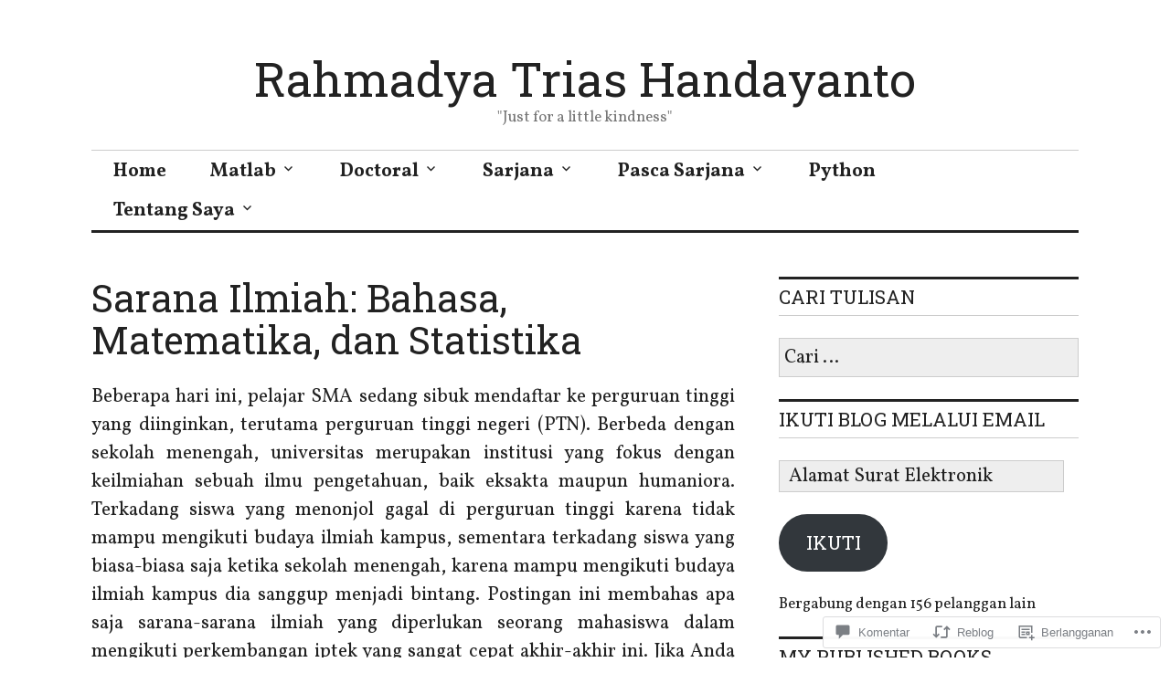

--- FILE ---
content_type: text/html; charset=UTF-8
request_url: https://rahmadya.com/2021/04/04/sarana-ilmiah-bahasa-matematika-dan-statistika/
body_size: 52929
content:
<!DOCTYPE html>
<html lang="id-ID">
<head>
<meta charset="UTF-8">
<meta name="viewport" content="width=device-width, initial-scale=1">
<link rel="profile" href="http://gmpg.org/xfn/11">
<link rel="pingback" href="https://rahmadya.com/xmlrpc.php">

<title>Sarana Ilmiah: Bahasa, Matematika, dan Statistika &#8211; Rahmadya Trias Handayanto</title>
<script type="text/javascript">
  WebFontConfig = {"google":{"families":["Roboto+Slab:r:latin,latin-ext","Vollkorn:r,i,b,bi:latin,latin-ext"]},"api_url":"https:\/\/fonts-api.wp.com\/css"};
  (function() {
    var wf = document.createElement('script');
    wf.src = '/wp-content/plugins/custom-fonts/js/webfont.js';
    wf.type = 'text/javascript';
    wf.async = 'true';
    var s = document.getElementsByTagName('script')[0];
    s.parentNode.insertBefore(wf, s);
	})();
</script><style id="jetpack-custom-fonts-css">.wf-active body, .wf-active input, .wf-active select, .wf-active textarea{font-family:"Vollkorn",serif;font-size:20.8px}.wf-active blockquote{font-size:26px}.wf-active .widget{font-size:16.9px}.wf-active .site-description{font-size:16.9px}.wf-active .site-footer{font-size:16.9px}.wf-active .entry-footer, .wf-active .entry-author{font-size:16.9px}.wf-active .page-links > .page-links-title{font-size:16.9px}.wf-active .comment-metadata{font-size:16.9px}.wf-active .wp-caption-text{font-size:16.9px}.wf-active #infinite-footer .blog-credits{font-size:16.9px}.wf-active .hentry div.sharedaddy h3.sd-title{font-family:"Vollkorn",serif;font-size:16.9px}.wf-active .rating-msg{font-size:16.9px}.wf-active .hentry div#jp-relatedposts h3.jp-relatedposts-headline{font-size:16.9px}.wf-active .hentry div#jp-relatedposts div.jp-relatedposts-items p, .wf-active .hentry div#jp-relatedposts div.jp-relatedposts-items-visual h4.jp-relatedposts-post-title{font-size:16.9px}.wf-active .hentry div#jp-relatedposts.entry-related div.jp-relatedposts-items p, .wf-active .hentry div#jp-relatedposts.entry-related div.jp-relatedposts-items-visual h4.jp-relatedposts-post-title{font-size:20.8px}.wf-active .hentry div#jp-relatedposts.entry-related div.jp-relatedposts-items .jp-relatedposts-post-context{font-size:16.9px}.wf-active .widget_jetpack_display_posts_widget .jetpack-display-remote-posts h4{font-family:"Vollkorn",serif;font-size:16.9px}.wf-active .widget_jetpack_display_posts_widget .jetpack-display-remote-posts p{font-size:16.9px}.wf-active .widget_goodreads div[class^="gr_custom_author"]{font-size:16.9px}.wf-active button{font-family:"Roboto Slab",serif;font-size:20.8px;font-style:normal;font-weight:400}.wf-active .site-title, .wf-active h1, .wf-active h2, .wf-active h3:not(.sd-title), .wf-active h4:not(.jp-relatedposts-post-title), .wf-active h5, .wf-active h6{font-family:"Roboto Slab",serif;font-weight:400;font-style:normal}.wf-active h1{font-size:52px;font-style:normal;font-weight:400}.wf-active .entry-title, .wf-active h2{font-size:41.6px;font-style:normal;font-weight:400}.wf-active .comments-title, .wf-active .site-title, .wf-active h3:not(.sd-title){font-size:32.5px;font-style:normal;font-weight:400}.wf-active h4:not(.jp-relatedposts-post-title){font-size:26px;font-style:normal;font-weight:400}.wf-active .page-title, .wf-active .widget-title, .wf-active h5{font-size:20.8px;font-style:normal;font-weight:400}.wf-active h6{font-size:16.9px;font-style:normal;font-weight:400}.wf-active .site-title a, .wf-active h1 a, .wf-active h2 a, .wf-active h3 a, .wf-active h4 a, .wf-active h5 a, .wf-active h6 a{font-weight:400;font-style:normal}.wf-active button, .wf-active input[type="button"], .wf-active input[type="reset"], .wf-active input[type="submit"]{font-family:"Roboto Slab",serif;font-weight:400;font-style:normal}.wf-active .post-navigation .post-title{font-family:"Roboto Slab",serif;font-style:normal;font-weight:400}.wf-active .widget_calendar caption{font-family:"Roboto Slab",serif;font-size:20.8px;font-weight:400;font-style:normal}.wf-active .comment-reply-title, .wf-active .comments-title, .wf-active .no-comments, .wf-active .author-title{font-size:20.8px;font-style:normal;font-weight:400}.wf-active .comment-author, .wf-active .no-comments{font-family:"Roboto Slab",serif;font-size:20.8px;font-weight:400;font-style:normal}.wf-active #infinite-footer .blog-info, .wf-active #infinite-footer .blog-info a{font-size:16.9px;font-family:"Roboto Slab",serif;font-style:normal;font-weight:400}.wf-active .hentry div#jp-relatedposts.entry-related h3.jp-relatedposts-headline{font-family:"Roboto Slab",serif;font-size:20.8px;font-weight:400;font-style:normal}.wf-active .widget_goodreads h2[class^="gr_custom_header"]{font-size:20.8px;font-style:normal;font-weight:400}.wf-active .widget-grofile h4{font-size:20.8px;font-style:normal;font-weight:400}@media screen and (min-width: 480px){.wf-active .site-title{font-size:52px;font-style:normal;font-weight:400}}.wf-active #comments #respond p.form-submit input#comment-submit{font-family:"Roboto Slab",serif;font-style:normal;font-weight:400}.wf-active .widget_akismet_widget .a-stats, .wf-active .milestone-widget .milestone-header{font-family:"Roboto Slab",serif;font-style:normal;font-weight:400}</style>
<meta name='robots' content='max-image-preview:large' />

<!-- Async WordPress.com Remote Login -->
<script id="wpcom_remote_login_js">
var wpcom_remote_login_extra_auth = '';
function wpcom_remote_login_remove_dom_node_id( element_id ) {
	var dom_node = document.getElementById( element_id );
	if ( dom_node ) { dom_node.parentNode.removeChild( dom_node ); }
}
function wpcom_remote_login_remove_dom_node_classes( class_name ) {
	var dom_nodes = document.querySelectorAll( '.' + class_name );
	for ( var i = 0; i < dom_nodes.length; i++ ) {
		dom_nodes[ i ].parentNode.removeChild( dom_nodes[ i ] );
	}
}
function wpcom_remote_login_final_cleanup() {
	wpcom_remote_login_remove_dom_node_classes( "wpcom_remote_login_msg" );
	wpcom_remote_login_remove_dom_node_id( "wpcom_remote_login_key" );
	wpcom_remote_login_remove_dom_node_id( "wpcom_remote_login_validate" );
	wpcom_remote_login_remove_dom_node_id( "wpcom_remote_login_js" );
	wpcom_remote_login_remove_dom_node_id( "wpcom_request_access_iframe" );
	wpcom_remote_login_remove_dom_node_id( "wpcom_request_access_styles" );
}

// Watch for messages back from the remote login
window.addEventListener( "message", function( e ) {
	if ( e.origin === "https://r-login.wordpress.com" ) {
		var data = {};
		try {
			data = JSON.parse( e.data );
		} catch( e ) {
			wpcom_remote_login_final_cleanup();
			return;
		}

		if ( data.msg === 'LOGIN' ) {
			// Clean up the login check iframe
			wpcom_remote_login_remove_dom_node_id( "wpcom_remote_login_key" );

			var id_regex = new RegExp( /^[0-9]+$/ );
			var token_regex = new RegExp( /^.*|.*|.*$/ );
			if (
				token_regex.test( data.token )
				&& id_regex.test( data.wpcomid )
			) {
				// We have everything we need to ask for a login
				var script = document.createElement( "script" );
				script.setAttribute( "id", "wpcom_remote_login_validate" );
				script.src = '/remote-login.php?wpcom_remote_login=validate'
					+ '&wpcomid=' + data.wpcomid
					+ '&token=' + encodeURIComponent( data.token )
					+ '&host=' + window.location.protocol
					+ '//' + window.location.hostname
					+ '&postid=11618'
					+ '&is_singular=1';
				document.body.appendChild( script );
			}

			return;
		}

		// Safari ITP, not logged in, so redirect
		if ( data.msg === 'LOGIN-REDIRECT' ) {
			window.location = 'https://wordpress.com/log-in?redirect_to=' + window.location.href;
			return;
		}

		// Safari ITP, storage access failed, remove the request
		if ( data.msg === 'LOGIN-REMOVE' ) {
			var css_zap = 'html { -webkit-transition: margin-top 1s; transition: margin-top 1s; } /* 9001 */ html { margin-top: 0 !important; } * html body { margin-top: 0 !important; } @media screen and ( max-width: 782px ) { html { margin-top: 0 !important; } * html body { margin-top: 0 !important; } }';
			var style_zap = document.createElement( 'style' );
			style_zap.type = 'text/css';
			style_zap.appendChild( document.createTextNode( css_zap ) );
			document.body.appendChild( style_zap );

			var e = document.getElementById( 'wpcom_request_access_iframe' );
			e.parentNode.removeChild( e );

			document.cookie = 'wordpress_com_login_access=denied; path=/; max-age=31536000';

			return;
		}

		// Safari ITP
		if ( data.msg === 'REQUEST_ACCESS' ) {
			console.log( 'request access: safari' );

			// Check ITP iframe enable/disable knob
			if ( wpcom_remote_login_extra_auth !== 'safari_itp_iframe' ) {
				return;
			}

			// If we are in a "private window" there is no ITP.
			var private_window = false;
			try {
				var opendb = window.openDatabase( null, null, null, null );
			} catch( e ) {
				private_window = true;
			}

			if ( private_window ) {
				console.log( 'private window' );
				return;
			}

			var iframe = document.createElement( 'iframe' );
			iframe.id = 'wpcom_request_access_iframe';
			iframe.setAttribute( 'scrolling', 'no' );
			iframe.setAttribute( 'sandbox', 'allow-storage-access-by-user-activation allow-scripts allow-same-origin allow-top-navigation-by-user-activation' );
			iframe.src = 'https://r-login.wordpress.com/remote-login.php?wpcom_remote_login=request_access&origin=' + encodeURIComponent( data.origin ) + '&wpcomid=' + encodeURIComponent( data.wpcomid );

			var css = 'html { -webkit-transition: margin-top 1s; transition: margin-top 1s; } /* 9001 */ html { margin-top: 46px !important; } * html body { margin-top: 46px !important; } @media screen and ( max-width: 660px ) { html { margin-top: 71px !important; } * html body { margin-top: 71px !important; } #wpcom_request_access_iframe { display: block; height: 71px !important; } } #wpcom_request_access_iframe { border: 0px; height: 46px; position: fixed; top: 0; left: 0; width: 100%; min-width: 100%; z-index: 99999; background: #23282d; } ';

			var style = document.createElement( 'style' );
			style.type = 'text/css';
			style.id = 'wpcom_request_access_styles';
			style.appendChild( document.createTextNode( css ) );
			document.body.appendChild( style );

			document.body.appendChild( iframe );
		}

		if ( data.msg === 'DONE' ) {
			wpcom_remote_login_final_cleanup();
		}
	}
}, false );

// Inject the remote login iframe after the page has had a chance to load
// more critical resources
window.addEventListener( "DOMContentLoaded", function( e ) {
	var iframe = document.createElement( "iframe" );
	iframe.style.display = "none";
	iframe.setAttribute( "scrolling", "no" );
	iframe.setAttribute( "id", "wpcom_remote_login_key" );
	iframe.src = "https://r-login.wordpress.com/remote-login.php"
		+ "?wpcom_remote_login=key"
		+ "&origin=aHR0cHM6Ly9yYWhtYWR5YS5jb20%3D"
		+ "&wpcomid=5078556"
		+ "&time=" + Math.floor( Date.now() / 1000 );
	document.body.appendChild( iframe );
}, false );
</script>
<link rel='dns-prefetch' href='//s0.wp.com' />
<link rel='dns-prefetch' href='//widgets.wp.com' />
<link rel='dns-prefetch' href='//fonts-api.wp.com' />
<link rel="alternate" type="application/rss+xml" title="Rahmadya Trias Handayanto &raquo; Feed" href="https://rahmadya.com/feed/" />
<link rel="alternate" type="application/rss+xml" title="Rahmadya Trias Handayanto &raquo; Feed Komentar" href="https://rahmadya.com/comments/feed/" />
<link rel="alternate" type="application/rss+xml" title="Rahmadya Trias Handayanto &raquo; Sarana Ilmiah: Bahasa, Matematika, dan&nbsp;Statistika Feed Komentar" href="https://rahmadya.com/2021/04/04/sarana-ilmiah-bahasa-matematika-dan-statistika/feed/" />
	<script type="text/javascript">
		/* <![CDATA[ */
		function addLoadEvent(func) {
			var oldonload = window.onload;
			if (typeof window.onload != 'function') {
				window.onload = func;
			} else {
				window.onload = function () {
					oldonload();
					func();
				}
			}
		}
		/* ]]> */
	</script>
	<link crossorigin='anonymous' rel='stylesheet' id='all-css-0-1' href='/_static/??-eJxtzEkKgDAMQNELWYNjcSGeRdog1Q7BpHh9UQRBXD74fDhImRQFo0DIinxeXGRYUWg222PgHCEkmz0y7OhnQasosXxUGuYC/o/ebfh+b135FMZKd02th77t1hMpiDR+&cssminify=yes' type='text/css' media='all' />
<style id='wp-emoji-styles-inline-css'>

	img.wp-smiley, img.emoji {
		display: inline !important;
		border: none !important;
		box-shadow: none !important;
		height: 1em !important;
		width: 1em !important;
		margin: 0 0.07em !important;
		vertical-align: -0.1em !important;
		background: none !important;
		padding: 0 !important;
	}
/*# sourceURL=wp-emoji-styles-inline-css */
</style>
<link crossorigin='anonymous' rel='stylesheet' id='all-css-2-1' href='/wp-content/plugins/gutenberg-core/v22.2.0/build/styles/block-library/style.css?m=1764855221i&cssminify=yes' type='text/css' media='all' />
<style id='wp-block-library-inline-css'>
.has-text-align-justify {
	text-align:justify;
}
.has-text-align-justify{text-align:justify;}

/*# sourceURL=wp-block-library-inline-css */
</style><style id='global-styles-inline-css'>
:root{--wp--preset--aspect-ratio--square: 1;--wp--preset--aspect-ratio--4-3: 4/3;--wp--preset--aspect-ratio--3-4: 3/4;--wp--preset--aspect-ratio--3-2: 3/2;--wp--preset--aspect-ratio--2-3: 2/3;--wp--preset--aspect-ratio--16-9: 16/9;--wp--preset--aspect-ratio--9-16: 9/16;--wp--preset--color--black: #000000;--wp--preset--color--cyan-bluish-gray: #abb8c3;--wp--preset--color--white: #ffffff;--wp--preset--color--pale-pink: #f78da7;--wp--preset--color--vivid-red: #cf2e2e;--wp--preset--color--luminous-vivid-orange: #ff6900;--wp--preset--color--luminous-vivid-amber: #fcb900;--wp--preset--color--light-green-cyan: #7bdcb5;--wp--preset--color--vivid-green-cyan: #00d084;--wp--preset--color--pale-cyan-blue: #8ed1fc;--wp--preset--color--vivid-cyan-blue: #0693e3;--wp--preset--color--vivid-purple: #9b51e0;--wp--preset--gradient--vivid-cyan-blue-to-vivid-purple: linear-gradient(135deg,rgb(6,147,227) 0%,rgb(155,81,224) 100%);--wp--preset--gradient--light-green-cyan-to-vivid-green-cyan: linear-gradient(135deg,rgb(122,220,180) 0%,rgb(0,208,130) 100%);--wp--preset--gradient--luminous-vivid-amber-to-luminous-vivid-orange: linear-gradient(135deg,rgb(252,185,0) 0%,rgb(255,105,0) 100%);--wp--preset--gradient--luminous-vivid-orange-to-vivid-red: linear-gradient(135deg,rgb(255,105,0) 0%,rgb(207,46,46) 100%);--wp--preset--gradient--very-light-gray-to-cyan-bluish-gray: linear-gradient(135deg,rgb(238,238,238) 0%,rgb(169,184,195) 100%);--wp--preset--gradient--cool-to-warm-spectrum: linear-gradient(135deg,rgb(74,234,220) 0%,rgb(151,120,209) 20%,rgb(207,42,186) 40%,rgb(238,44,130) 60%,rgb(251,105,98) 80%,rgb(254,248,76) 100%);--wp--preset--gradient--blush-light-purple: linear-gradient(135deg,rgb(255,206,236) 0%,rgb(152,150,240) 100%);--wp--preset--gradient--blush-bordeaux: linear-gradient(135deg,rgb(254,205,165) 0%,rgb(254,45,45) 50%,rgb(107,0,62) 100%);--wp--preset--gradient--luminous-dusk: linear-gradient(135deg,rgb(255,203,112) 0%,rgb(199,81,192) 50%,rgb(65,88,208) 100%);--wp--preset--gradient--pale-ocean: linear-gradient(135deg,rgb(255,245,203) 0%,rgb(182,227,212) 50%,rgb(51,167,181) 100%);--wp--preset--gradient--electric-grass: linear-gradient(135deg,rgb(202,248,128) 0%,rgb(113,206,126) 100%);--wp--preset--gradient--midnight: linear-gradient(135deg,rgb(2,3,129) 0%,rgb(40,116,252) 100%);--wp--preset--font-size--small: 13px;--wp--preset--font-size--medium: 20px;--wp--preset--font-size--large: 36px;--wp--preset--font-size--x-large: 42px;--wp--preset--font-family--albert-sans: 'Albert Sans', sans-serif;--wp--preset--font-family--alegreya: Alegreya, serif;--wp--preset--font-family--arvo: Arvo, serif;--wp--preset--font-family--bodoni-moda: 'Bodoni Moda', serif;--wp--preset--font-family--bricolage-grotesque: 'Bricolage Grotesque', sans-serif;--wp--preset--font-family--cabin: Cabin, sans-serif;--wp--preset--font-family--chivo: Chivo, sans-serif;--wp--preset--font-family--commissioner: Commissioner, sans-serif;--wp--preset--font-family--cormorant: Cormorant, serif;--wp--preset--font-family--courier-prime: 'Courier Prime', monospace;--wp--preset--font-family--crimson-pro: 'Crimson Pro', serif;--wp--preset--font-family--dm-mono: 'DM Mono', monospace;--wp--preset--font-family--dm-sans: 'DM Sans', sans-serif;--wp--preset--font-family--dm-serif-display: 'DM Serif Display', serif;--wp--preset--font-family--domine: Domine, serif;--wp--preset--font-family--eb-garamond: 'EB Garamond', serif;--wp--preset--font-family--epilogue: Epilogue, sans-serif;--wp--preset--font-family--fahkwang: Fahkwang, sans-serif;--wp--preset--font-family--figtree: Figtree, sans-serif;--wp--preset--font-family--fira-sans: 'Fira Sans', sans-serif;--wp--preset--font-family--fjalla-one: 'Fjalla One', sans-serif;--wp--preset--font-family--fraunces: Fraunces, serif;--wp--preset--font-family--gabarito: Gabarito, system-ui;--wp--preset--font-family--ibm-plex-mono: 'IBM Plex Mono', monospace;--wp--preset--font-family--ibm-plex-sans: 'IBM Plex Sans', sans-serif;--wp--preset--font-family--ibarra-real-nova: 'Ibarra Real Nova', serif;--wp--preset--font-family--instrument-serif: 'Instrument Serif', serif;--wp--preset--font-family--inter: Inter, sans-serif;--wp--preset--font-family--josefin-sans: 'Josefin Sans', sans-serif;--wp--preset--font-family--jost: Jost, sans-serif;--wp--preset--font-family--libre-baskerville: 'Libre Baskerville', serif;--wp--preset--font-family--libre-franklin: 'Libre Franklin', sans-serif;--wp--preset--font-family--literata: Literata, serif;--wp--preset--font-family--lora: Lora, serif;--wp--preset--font-family--merriweather: Merriweather, serif;--wp--preset--font-family--montserrat: Montserrat, sans-serif;--wp--preset--font-family--newsreader: Newsreader, serif;--wp--preset--font-family--noto-sans-mono: 'Noto Sans Mono', sans-serif;--wp--preset--font-family--nunito: Nunito, sans-serif;--wp--preset--font-family--open-sans: 'Open Sans', sans-serif;--wp--preset--font-family--overpass: Overpass, sans-serif;--wp--preset--font-family--pt-serif: 'PT Serif', serif;--wp--preset--font-family--petrona: Petrona, serif;--wp--preset--font-family--piazzolla: Piazzolla, serif;--wp--preset--font-family--playfair-display: 'Playfair Display', serif;--wp--preset--font-family--plus-jakarta-sans: 'Plus Jakarta Sans', sans-serif;--wp--preset--font-family--poppins: Poppins, sans-serif;--wp--preset--font-family--raleway: Raleway, sans-serif;--wp--preset--font-family--roboto: Roboto, sans-serif;--wp--preset--font-family--roboto-slab: 'Roboto Slab', serif;--wp--preset--font-family--rubik: Rubik, sans-serif;--wp--preset--font-family--rufina: Rufina, serif;--wp--preset--font-family--sora: Sora, sans-serif;--wp--preset--font-family--source-sans-3: 'Source Sans 3', sans-serif;--wp--preset--font-family--source-serif-4: 'Source Serif 4', serif;--wp--preset--font-family--space-mono: 'Space Mono', monospace;--wp--preset--font-family--syne: Syne, sans-serif;--wp--preset--font-family--texturina: Texturina, serif;--wp--preset--font-family--urbanist: Urbanist, sans-serif;--wp--preset--font-family--work-sans: 'Work Sans', sans-serif;--wp--preset--spacing--20: 0.44rem;--wp--preset--spacing--30: 0.67rem;--wp--preset--spacing--40: 1rem;--wp--preset--spacing--50: 1.5rem;--wp--preset--spacing--60: 2.25rem;--wp--preset--spacing--70: 3.38rem;--wp--preset--spacing--80: 5.06rem;--wp--preset--shadow--natural: 6px 6px 9px rgba(0, 0, 0, 0.2);--wp--preset--shadow--deep: 12px 12px 50px rgba(0, 0, 0, 0.4);--wp--preset--shadow--sharp: 6px 6px 0px rgba(0, 0, 0, 0.2);--wp--preset--shadow--outlined: 6px 6px 0px -3px rgb(255, 255, 255), 6px 6px rgb(0, 0, 0);--wp--preset--shadow--crisp: 6px 6px 0px rgb(0, 0, 0);}:where(.is-layout-flex){gap: 0.5em;}:where(.is-layout-grid){gap: 0.5em;}body .is-layout-flex{display: flex;}.is-layout-flex{flex-wrap: wrap;align-items: center;}.is-layout-flex > :is(*, div){margin: 0;}body .is-layout-grid{display: grid;}.is-layout-grid > :is(*, div){margin: 0;}:where(.wp-block-columns.is-layout-flex){gap: 2em;}:where(.wp-block-columns.is-layout-grid){gap: 2em;}:where(.wp-block-post-template.is-layout-flex){gap: 1.25em;}:where(.wp-block-post-template.is-layout-grid){gap: 1.25em;}.has-black-color{color: var(--wp--preset--color--black) !important;}.has-cyan-bluish-gray-color{color: var(--wp--preset--color--cyan-bluish-gray) !important;}.has-white-color{color: var(--wp--preset--color--white) !important;}.has-pale-pink-color{color: var(--wp--preset--color--pale-pink) !important;}.has-vivid-red-color{color: var(--wp--preset--color--vivid-red) !important;}.has-luminous-vivid-orange-color{color: var(--wp--preset--color--luminous-vivid-orange) !important;}.has-luminous-vivid-amber-color{color: var(--wp--preset--color--luminous-vivid-amber) !important;}.has-light-green-cyan-color{color: var(--wp--preset--color--light-green-cyan) !important;}.has-vivid-green-cyan-color{color: var(--wp--preset--color--vivid-green-cyan) !important;}.has-pale-cyan-blue-color{color: var(--wp--preset--color--pale-cyan-blue) !important;}.has-vivid-cyan-blue-color{color: var(--wp--preset--color--vivid-cyan-blue) !important;}.has-vivid-purple-color{color: var(--wp--preset--color--vivid-purple) !important;}.has-black-background-color{background-color: var(--wp--preset--color--black) !important;}.has-cyan-bluish-gray-background-color{background-color: var(--wp--preset--color--cyan-bluish-gray) !important;}.has-white-background-color{background-color: var(--wp--preset--color--white) !important;}.has-pale-pink-background-color{background-color: var(--wp--preset--color--pale-pink) !important;}.has-vivid-red-background-color{background-color: var(--wp--preset--color--vivid-red) !important;}.has-luminous-vivid-orange-background-color{background-color: var(--wp--preset--color--luminous-vivid-orange) !important;}.has-luminous-vivid-amber-background-color{background-color: var(--wp--preset--color--luminous-vivid-amber) !important;}.has-light-green-cyan-background-color{background-color: var(--wp--preset--color--light-green-cyan) !important;}.has-vivid-green-cyan-background-color{background-color: var(--wp--preset--color--vivid-green-cyan) !important;}.has-pale-cyan-blue-background-color{background-color: var(--wp--preset--color--pale-cyan-blue) !important;}.has-vivid-cyan-blue-background-color{background-color: var(--wp--preset--color--vivid-cyan-blue) !important;}.has-vivid-purple-background-color{background-color: var(--wp--preset--color--vivid-purple) !important;}.has-black-border-color{border-color: var(--wp--preset--color--black) !important;}.has-cyan-bluish-gray-border-color{border-color: var(--wp--preset--color--cyan-bluish-gray) !important;}.has-white-border-color{border-color: var(--wp--preset--color--white) !important;}.has-pale-pink-border-color{border-color: var(--wp--preset--color--pale-pink) !important;}.has-vivid-red-border-color{border-color: var(--wp--preset--color--vivid-red) !important;}.has-luminous-vivid-orange-border-color{border-color: var(--wp--preset--color--luminous-vivid-orange) !important;}.has-luminous-vivid-amber-border-color{border-color: var(--wp--preset--color--luminous-vivid-amber) !important;}.has-light-green-cyan-border-color{border-color: var(--wp--preset--color--light-green-cyan) !important;}.has-vivid-green-cyan-border-color{border-color: var(--wp--preset--color--vivid-green-cyan) !important;}.has-pale-cyan-blue-border-color{border-color: var(--wp--preset--color--pale-cyan-blue) !important;}.has-vivid-cyan-blue-border-color{border-color: var(--wp--preset--color--vivid-cyan-blue) !important;}.has-vivid-purple-border-color{border-color: var(--wp--preset--color--vivid-purple) !important;}.has-vivid-cyan-blue-to-vivid-purple-gradient-background{background: var(--wp--preset--gradient--vivid-cyan-blue-to-vivid-purple) !important;}.has-light-green-cyan-to-vivid-green-cyan-gradient-background{background: var(--wp--preset--gradient--light-green-cyan-to-vivid-green-cyan) !important;}.has-luminous-vivid-amber-to-luminous-vivid-orange-gradient-background{background: var(--wp--preset--gradient--luminous-vivid-amber-to-luminous-vivid-orange) !important;}.has-luminous-vivid-orange-to-vivid-red-gradient-background{background: var(--wp--preset--gradient--luminous-vivid-orange-to-vivid-red) !important;}.has-very-light-gray-to-cyan-bluish-gray-gradient-background{background: var(--wp--preset--gradient--very-light-gray-to-cyan-bluish-gray) !important;}.has-cool-to-warm-spectrum-gradient-background{background: var(--wp--preset--gradient--cool-to-warm-spectrum) !important;}.has-blush-light-purple-gradient-background{background: var(--wp--preset--gradient--blush-light-purple) !important;}.has-blush-bordeaux-gradient-background{background: var(--wp--preset--gradient--blush-bordeaux) !important;}.has-luminous-dusk-gradient-background{background: var(--wp--preset--gradient--luminous-dusk) !important;}.has-pale-ocean-gradient-background{background: var(--wp--preset--gradient--pale-ocean) !important;}.has-electric-grass-gradient-background{background: var(--wp--preset--gradient--electric-grass) !important;}.has-midnight-gradient-background{background: var(--wp--preset--gradient--midnight) !important;}.has-small-font-size{font-size: var(--wp--preset--font-size--small) !important;}.has-medium-font-size{font-size: var(--wp--preset--font-size--medium) !important;}.has-large-font-size{font-size: var(--wp--preset--font-size--large) !important;}.has-x-large-font-size{font-size: var(--wp--preset--font-size--x-large) !important;}.has-albert-sans-font-family{font-family: var(--wp--preset--font-family--albert-sans) !important;}.has-alegreya-font-family{font-family: var(--wp--preset--font-family--alegreya) !important;}.has-arvo-font-family{font-family: var(--wp--preset--font-family--arvo) !important;}.has-bodoni-moda-font-family{font-family: var(--wp--preset--font-family--bodoni-moda) !important;}.has-bricolage-grotesque-font-family{font-family: var(--wp--preset--font-family--bricolage-grotesque) !important;}.has-cabin-font-family{font-family: var(--wp--preset--font-family--cabin) !important;}.has-chivo-font-family{font-family: var(--wp--preset--font-family--chivo) !important;}.has-commissioner-font-family{font-family: var(--wp--preset--font-family--commissioner) !important;}.has-cormorant-font-family{font-family: var(--wp--preset--font-family--cormorant) !important;}.has-courier-prime-font-family{font-family: var(--wp--preset--font-family--courier-prime) !important;}.has-crimson-pro-font-family{font-family: var(--wp--preset--font-family--crimson-pro) !important;}.has-dm-mono-font-family{font-family: var(--wp--preset--font-family--dm-mono) !important;}.has-dm-sans-font-family{font-family: var(--wp--preset--font-family--dm-sans) !important;}.has-dm-serif-display-font-family{font-family: var(--wp--preset--font-family--dm-serif-display) !important;}.has-domine-font-family{font-family: var(--wp--preset--font-family--domine) !important;}.has-eb-garamond-font-family{font-family: var(--wp--preset--font-family--eb-garamond) !important;}.has-epilogue-font-family{font-family: var(--wp--preset--font-family--epilogue) !important;}.has-fahkwang-font-family{font-family: var(--wp--preset--font-family--fahkwang) !important;}.has-figtree-font-family{font-family: var(--wp--preset--font-family--figtree) !important;}.has-fira-sans-font-family{font-family: var(--wp--preset--font-family--fira-sans) !important;}.has-fjalla-one-font-family{font-family: var(--wp--preset--font-family--fjalla-one) !important;}.has-fraunces-font-family{font-family: var(--wp--preset--font-family--fraunces) !important;}.has-gabarito-font-family{font-family: var(--wp--preset--font-family--gabarito) !important;}.has-ibm-plex-mono-font-family{font-family: var(--wp--preset--font-family--ibm-plex-mono) !important;}.has-ibm-plex-sans-font-family{font-family: var(--wp--preset--font-family--ibm-plex-sans) !important;}.has-ibarra-real-nova-font-family{font-family: var(--wp--preset--font-family--ibarra-real-nova) !important;}.has-instrument-serif-font-family{font-family: var(--wp--preset--font-family--instrument-serif) !important;}.has-inter-font-family{font-family: var(--wp--preset--font-family--inter) !important;}.has-josefin-sans-font-family{font-family: var(--wp--preset--font-family--josefin-sans) !important;}.has-jost-font-family{font-family: var(--wp--preset--font-family--jost) !important;}.has-libre-baskerville-font-family{font-family: var(--wp--preset--font-family--libre-baskerville) !important;}.has-libre-franklin-font-family{font-family: var(--wp--preset--font-family--libre-franklin) !important;}.has-literata-font-family{font-family: var(--wp--preset--font-family--literata) !important;}.has-lora-font-family{font-family: var(--wp--preset--font-family--lora) !important;}.has-merriweather-font-family{font-family: var(--wp--preset--font-family--merriweather) !important;}.has-montserrat-font-family{font-family: var(--wp--preset--font-family--montserrat) !important;}.has-newsreader-font-family{font-family: var(--wp--preset--font-family--newsreader) !important;}.has-noto-sans-mono-font-family{font-family: var(--wp--preset--font-family--noto-sans-mono) !important;}.has-nunito-font-family{font-family: var(--wp--preset--font-family--nunito) !important;}.has-open-sans-font-family{font-family: var(--wp--preset--font-family--open-sans) !important;}.has-overpass-font-family{font-family: var(--wp--preset--font-family--overpass) !important;}.has-pt-serif-font-family{font-family: var(--wp--preset--font-family--pt-serif) !important;}.has-petrona-font-family{font-family: var(--wp--preset--font-family--petrona) !important;}.has-piazzolla-font-family{font-family: var(--wp--preset--font-family--piazzolla) !important;}.has-playfair-display-font-family{font-family: var(--wp--preset--font-family--playfair-display) !important;}.has-plus-jakarta-sans-font-family{font-family: var(--wp--preset--font-family--plus-jakarta-sans) !important;}.has-poppins-font-family{font-family: var(--wp--preset--font-family--poppins) !important;}.has-raleway-font-family{font-family: var(--wp--preset--font-family--raleway) !important;}.has-roboto-font-family{font-family: var(--wp--preset--font-family--roboto) !important;}.has-roboto-slab-font-family{font-family: var(--wp--preset--font-family--roboto-slab) !important;}.has-rubik-font-family{font-family: var(--wp--preset--font-family--rubik) !important;}.has-rufina-font-family{font-family: var(--wp--preset--font-family--rufina) !important;}.has-sora-font-family{font-family: var(--wp--preset--font-family--sora) !important;}.has-source-sans-3-font-family{font-family: var(--wp--preset--font-family--source-sans-3) !important;}.has-source-serif-4-font-family{font-family: var(--wp--preset--font-family--source-serif-4) !important;}.has-space-mono-font-family{font-family: var(--wp--preset--font-family--space-mono) !important;}.has-syne-font-family{font-family: var(--wp--preset--font-family--syne) !important;}.has-texturina-font-family{font-family: var(--wp--preset--font-family--texturina) !important;}.has-urbanist-font-family{font-family: var(--wp--preset--font-family--urbanist) !important;}.has-work-sans-font-family{font-family: var(--wp--preset--font-family--work-sans) !important;}
/*# sourceURL=global-styles-inline-css */
</style>

<style id='classic-theme-styles-inline-css'>
/*! This file is auto-generated */
.wp-block-button__link{color:#fff;background-color:#32373c;border-radius:9999px;box-shadow:none;text-decoration:none;padding:calc(.667em + 2px) calc(1.333em + 2px);font-size:1.125em}.wp-block-file__button{background:#32373c;color:#fff;text-decoration:none}
/*# sourceURL=/wp-includes/css/classic-themes.min.css */
</style>
<link crossorigin='anonymous' rel='stylesheet' id='all-css-4-1' href='/_static/??-eJx9j9sOwjAIhl/ISjTzdGF8FNMD0c7RNYVuPr4sy27U7IbADx8/wJiN75NgEqBqclcfMTH4vqDqlK2AThCGaLFD0rGtZ97Af2yM4YGiOC+5EXyvI1ltjHO5ILPRSLGSkad68RrXomTrX0alecXcAK5p6d0HTKEvYKv0ZEWi/6GAiwdXYxdgwOLUWcXpS/6up1tudN2djud9c2maQ/sBK5V29A==&cssminify=yes' type='text/css' media='all' />
<link rel='stylesheet' id='verbum-gutenberg-css-css' href='https://widgets.wp.com/verbum-block-editor/block-editor.css?ver=1738686361' media='all' />
<link crossorigin='anonymous' rel='stylesheet' id='all-css-6-1' href='/wp-content/mu-plugins/jetpack-plugin/sun/_inc/genericons/genericons/genericons.css?m=1753279645i&cssminify=yes' type='text/css' media='all' />
<link rel='stylesheet' id='colinear-open-sans-lora-css' href='https://fonts-api.wp.com/css?family=Open+Sans%3A400%2C700%2C400italic%2C700italic%7CLora%3A400%2C700%2C400italic%2C700italic&#038;subset=latin%2Clatin-ext&#038;ver=6.9-RC2-61304' media='all' />
<link rel='stylesheet' id='colinear-inconsolata-css' href='https://fonts-api.wp.com/css?family=Inconsolata%3A400%2C+700&#038;subset=latin%2Clatin-ext&#038;ver=6.9-RC2-61304' media='all' />
<link crossorigin='anonymous' rel='stylesheet' id='all-css-10-1' href='/_static/??-eJyFi0EKAjEMAD9kDevKigfxLd0QayRNSpuy+HtXvCiC3mZgBpYS0NRJHfxKmRqUPgOasFKs0PwutMXWNvCnZMVXHZaClr+e3EORnlgbVJrF0ooJ1upNf02JLIhhdDb9kHCRyPW5nvNpOOyH6TiOu+n2AKDTUTE=&cssminify=yes' type='text/css' media='all' />
<link crossorigin='anonymous' rel='stylesheet' id='print-css-11-1' href='/wp-content/mu-plugins/global-print/global-print.css?m=1465851035i&cssminify=yes' type='text/css' media='print' />
<style id='jetpack-global-styles-frontend-style-inline-css'>
:root { --font-headings: unset; --font-base: unset; --font-headings-default: -apple-system,BlinkMacSystemFont,"Segoe UI",Roboto,Oxygen-Sans,Ubuntu,Cantarell,"Helvetica Neue",sans-serif; --font-base-default: -apple-system,BlinkMacSystemFont,"Segoe UI",Roboto,Oxygen-Sans,Ubuntu,Cantarell,"Helvetica Neue",sans-serif;}
/*# sourceURL=jetpack-global-styles-frontend-style-inline-css */
</style>
<link crossorigin='anonymous' rel='stylesheet' id='all-css-14-1' href='/_static/??-eJyNjcsKAjEMRX/IGtQZBxfip0hMS9sxTYppGfx7H7gRN+7ugcs5sFRHKi1Ig9Jd5R6zGMyhVaTrh8G6QFHfORhYwlvw6P39PbPENZmt4G/ROQuBKWVkxxrVvuBH1lIoz2waILJekF+HUzlupnG3nQ77YZwfuRJIaQ==&cssminify=yes' type='text/css' media='all' />
<script type="text/javascript" id="jetpack_related-posts-js-extra">
/* <![CDATA[ */
var related_posts_js_options = {"post_heading":"h4"};
//# sourceURL=jetpack_related-posts-js-extra
/* ]]> */
</script>
<script type="text/javascript" id="wpcom-actionbar-placeholder-js-extra">
/* <![CDATA[ */
var actionbardata = {"siteID":"5078556","postID":"11618","siteURL":"https://rahmadya.com","xhrURL":"https://rahmadya.com/wp-admin/admin-ajax.php","nonce":"2b4b87fe72","isLoggedIn":"","statusMessage":"","subsEmailDefault":"instantly","proxyScriptUrl":"https://s0.wp.com/wp-content/js/wpcom-proxy-request.js?m=1513050504i&amp;ver=20211021","shortlink":"https://wp.me/pljac-31o","i18n":{"followedText":"Pos baru dari situs berikut sekarang akan muncul di \u003Ca href=\"https://wordpress.com/reader\"\u003EPembaca\u003C/a\u003E Anda","foldBar":"Ciutkan bilah ini","unfoldBar":"Perluas bilah ini","shortLinkCopied":"Tautan pendek disalin ke clipboard."}};
//# sourceURL=wpcom-actionbar-placeholder-js-extra
/* ]]> */
</script>
<script type="text/javascript" id="jetpack-mu-wpcom-settings-js-before">
/* <![CDATA[ */
var JETPACK_MU_WPCOM_SETTINGS = {"assetsUrl":"https://s0.wp.com/wp-content/mu-plugins/jetpack-mu-wpcom-plugin/sun/jetpack_vendor/automattic/jetpack-mu-wpcom/src/build/"};
//# sourceURL=jetpack-mu-wpcom-settings-js-before
/* ]]> */
</script>
<script crossorigin='anonymous' type='text/javascript'  src='/_static/??-eJx1jcEOwiAQRH9IunJo2ovxU0yFTQPCguyS2r8XE0zqwdNkMi9vYMvKJBIkgVhVDnV1xOBR8mIevQNXgpsjA/fqgoWCYRG0KicW/m1DdDR4PsHB6xsTROWSXvt3a7JQLfJn9M+KZe9xFPyFVHRraacdvsaLnsbxrPU0z/4NC+ROAA=='></script>
<script type="text/javascript" id="rlt-proxy-js-after">
/* <![CDATA[ */
	rltInitialize( {"token":null,"iframeOrigins":["https:\/\/widgets.wp.com"]} );
//# sourceURL=rlt-proxy-js-after
/* ]]> */
</script>
<link rel="EditURI" type="application/rsd+xml" title="RSD" href="https://rahmadyatrias.wordpress.com/xmlrpc.php?rsd" />
<meta name="generator" content="WordPress.com" />
<link rel="canonical" href="https://rahmadya.com/2021/04/04/sarana-ilmiah-bahasa-matematika-dan-statistika/" />
<link rel='shortlink' href='https://wp.me/pljac-31o' />
<link rel="alternate" type="application/json+oembed" href="https://public-api.wordpress.com/oembed/?format=json&amp;url=https%3A%2F%2Frahmadya.com%2F2021%2F04%2F04%2Fsarana-ilmiah-bahasa-matematika-dan-statistika%2F&amp;for=wpcom-auto-discovery" /><link rel="alternate" type="application/xml+oembed" href="https://public-api.wordpress.com/oembed/?format=xml&amp;url=https%3A%2F%2Frahmadya.com%2F2021%2F04%2F04%2Fsarana-ilmiah-bahasa-matematika-dan-statistika%2F&amp;for=wpcom-auto-discovery" />
<!-- Jetpack Open Graph Tags -->
<meta property="og:type" content="article" />
<meta property="og:title" content="Sarana Ilmiah: Bahasa, Matematika, dan Statistika" />
<meta property="og:url" content="https://rahmadya.com/2021/04/04/sarana-ilmiah-bahasa-matematika-dan-statistika/" />
<meta property="og:description" content="Beberapa hari ini, pelajar SMA sedang sibuk mendaftar ke perguruan tinggi yang diinginkan, terutama perguruan tinggi negeri (PTN). Berbeda dengan sekolah menengah, universitas merupakan institusi y…" />
<meta property="article:published_time" content="2021-04-04T16:59:24+00:00" />
<meta property="article:modified_time" content="2021-04-04T17:59:45+00:00" />
<meta property="og:site_name" content="Rahmadya Trias Handayanto" />
<meta property="og:image" content="https://rahmadya.com/wp-content/uploads/2021/04/040421_1759_saranailmia1-1.jpg" />
<meta property="og:image:alt" content="" />
<meta property="og:locale" content="id_ID" />
<meta property="article:publisher" content="https://www.facebook.com/WordPresscom" />
<meta name="twitter:text:title" content="Sarana Ilmiah: Bahasa, Matematika, dan&nbsp;Statistika" />
<meta name="twitter:image" content="https://rahmadya.com/wp-content/uploads/2021/04/040421_1759_saranailmia1-1.jpg?w=144" />
<meta name="twitter:card" content="summary" />

<!-- End Jetpack Open Graph Tags -->
<link rel="shortcut icon" type="image/x-icon" href="https://secure.gravatar.com/blavatar/97eab8b3c8dbaa22c89cb034801b7a16555243ac2d434490ca87c996a33ab286?s=32" sizes="16x16" />
<link rel="icon" type="image/x-icon" href="https://secure.gravatar.com/blavatar/97eab8b3c8dbaa22c89cb034801b7a16555243ac2d434490ca87c996a33ab286?s=32" sizes="16x16" />
<link rel="apple-touch-icon" href="https://secure.gravatar.com/blavatar/97eab8b3c8dbaa22c89cb034801b7a16555243ac2d434490ca87c996a33ab286?s=114" />
<link rel='openid.server' href='https://rahmadya.com/?openidserver=1' />
<link rel='openid.delegate' href='https://rahmadya.com/' />
<link rel="search" type="application/opensearchdescription+xml" href="https://rahmadya.com/osd.xml" title="Rahmadya Trias Handayanto" />
<link rel="search" type="application/opensearchdescription+xml" href="https://s1.wp.com/opensearch.xml" title="WordPress.com" />
		<style type="text/css">
			.recentcomments a {
				display: inline !important;
				padding: 0 !important;
				margin: 0 !important;
			}

			table.recentcommentsavatartop img.avatar, table.recentcommentsavatarend img.avatar {
				border: 0px;
				margin: 0;
			}

			table.recentcommentsavatartop a, table.recentcommentsavatarend a {
				border: 0px !important;
				background-color: transparent !important;
			}

			td.recentcommentsavatarend, td.recentcommentsavatartop {
				padding: 0px 0px 1px 0px;
				margin: 0px;
			}

			td.recentcommentstextend {
				border: none !important;
				padding: 0px 0px 2px 10px;
			}

			.rtl td.recentcommentstextend {
				padding: 0px 10px 2px 0px;
			}

			td.recentcommentstexttop {
				border: none;
				padding: 0px 0px 0px 10px;
			}

			.rtl td.recentcommentstexttop {
				padding: 0px 10px 0px 0px;
			}
		</style>
		<meta name="description" content="Beberapa hari ini, pelajar SMA sedang sibuk mendaftar ke perguruan tinggi yang diinginkan, terutama perguruan tinggi negeri (PTN). Berbeda dengan sekolah menengah, universitas merupakan institusi yang fokus dengan keilmiahan sebuah ilmu pengetahuan, baik eksakta maupun humaniora. Terkadang siswa yang menonjol gagal di perguruan tinggi karena tidak mampu mengikuti budaya ilmiah kampus, sementara terkadang siswa yang&hellip;" />
<link crossorigin='anonymous' rel='stylesheet' id='all-css-0-3' href='/_static/??-eJydzMsKwjAQheEXMh3qBXUhPoqkk6FMO7mQSSi+vRFUcCPU5X84fLAkgzEUCgV8NUnqyEFhopIszq8GrQFuHBCGyuJaDoqZU+HYvl/VeQ4dqm5gJSwR52YtnCivBHx0VUgBbY5VST6f9/CnV1jImdGKUL7/qqd/9Zf+eNidT/2+304PjvSB1Q==&cssminify=yes' type='text/css' media='all' />
</head>

<body class="wp-singular post-template-default single single-post postid-11618 single-format-standard wp-theme-pubcolinear customizer-styles-applied has-menu jetpack-reblog-enabled">
<div id="page" class="hfeed site">
	<a class="skip-link screen-reader-text" href="#content">Lanjut ke konten</a>

	<header id="masthead" class="site-header" role="banner">
		<div class="site-branding">
			<a href="https://rahmadya.com/" class="site-logo-link" rel="home" itemprop="url"></a>
								<p class="site-title"><a href="https://rahmadya.com/" rel="home">Rahmadya Trias Handayanto</a></p>
									<p class="site-description">&quot;Just for a little kindness&quot;</p>
						</div><!-- .site-branding -->

				<nav id="site-navigation" class="main-navigation" role="navigation">
			<button class="menu-toggle" aria-controls="primary-menu" aria-expanded="false"><span class="screen-reader-text">Menu Utama</span></button>
			<div class="menu-menu2-container"><ul id="primary-menu" class="menu"><li id="menu-item-1579" class="menu-item menu-item-type-custom menu-item-object-custom menu-item-1579"><a href="https://rahmadyatrias.wordpress.com/">Home</a></li>
<li id="menu-item-1543" class="menu-item menu-item-type-taxonomy menu-item-object-category menu-item-has-children menu-item-1543"><a href="https://rahmadya.com/category/matlab/">Matlab</a>
<ul class="sub-menu">
	<li id="menu-item-3294" class="menu-item menu-item-type-taxonomy menu-item-object-category menu-item-3294"><a href="https://rahmadya.com/category/matlab/">Matlab</a></li>
	<li id="menu-item-1542" class="menu-item menu-item-type-taxonomy menu-item-object-category menu-item-1542"><a href="https://rahmadya.com/category/fuzzy-logic/">Fuzzy Logic</a></li>
	<li id="menu-item-1532" class="menu-item menu-item-type-taxonomy menu-item-object-category menu-item-1532"><a href="https://rahmadya.com/category/artificial-neural-network/">Artificial Neural Network</a></li>
</ul>
</li>
<li id="menu-item-3187" class="menu-item menu-item-type-taxonomy menu-item-object-category menu-item-has-children menu-item-3187"><a href="https://rahmadya.com/category/doctoral/">Doctoral</a>
<ul class="sub-menu">
	<li id="menu-item-3188" class="menu-item menu-item-type-taxonomy menu-item-object-category menu-item-3188"><a href="https://rahmadya.com/category/asian-institute-of-technology/">Asian Institute of Technology</a></li>
	<li id="menu-item-3292" class="menu-item menu-item-type-taxonomy menu-item-object-category menu-item-3292"><a href="https://rahmadya.com/category/pasca-sarjana/database-design/">Database Design</a></li>
	<li id="menu-item-3219" class="menu-item menu-item-type-taxonomy menu-item-object-category menu-item-3219"><a href="https://rahmadya.com/category/doctoral/information-retrieval/">Information Retrieval</a></li>
	<li id="menu-item-3302" class="menu-item menu-item-type-taxonomy menu-item-object-category menu-item-3302"><a href="https://rahmadya.com/category/asian-institute-of-technology/geographic-information-system/">Geographic Information System</a></li>
	<li id="menu-item-2923" class="menu-item menu-item-type-taxonomy menu-item-object-category menu-item-2923"><a href="https://rahmadya.com/category/pasca-sarjana/ruby-on-rails/">Ruby on Rails</a></li>
</ul>
</li>
<li id="menu-item-3189" class="menu-item menu-item-type-taxonomy menu-item-object-category menu-item-has-children menu-item-3189"><a href="https://rahmadya.com/category/sarjana/">Sarjana</a>
<ul class="sub-menu">
	<li id="menu-item-1561" class="menu-item menu-item-type-taxonomy menu-item-object-category menu-item-has-children menu-item-1561"><a href="https://rahmadya.com/category/unisma/">Unisma</a>
	<ul class="sub-menu">
		<li id="menu-item-1564" class="menu-item menu-item-type-taxonomy menu-item-object-category menu-item-has-children menu-item-1564"><a href="https://rahmadya.com/category/unisma/komputer/">Teknik Komputer</a>
		<ul class="sub-menu">
			<li id="menu-item-7830" class="menu-item menu-item-type-taxonomy menu-item-object-category menu-item-7830"><a href="https://rahmadya.com/category/unisma/komputer/pengolahan-citra/">Pengolahan Citra</a></li>
			<li id="menu-item-7829" class="menu-item menu-item-type-taxonomy menu-item-object-category menu-item-7829"><a href="https://rahmadya.com/category/unisma/basis-data/">Basis Data</a></li>
			<li id="menu-item-1558" class="menu-item menu-item-type-taxonomy menu-item-object-category menu-item-1558"><a href="https://rahmadya.com/category/pasca-sarjana/object-oriented-programming/">Object Oriented Programming</a></li>
			<li id="menu-item-1559" class="menu-item menu-item-type-taxonomy menu-item-object-category menu-item-1559"><a href="https://rahmadya.com/category/pasca-sarjana/software-engineering/">Software Engineering</a></li>
			<li id="menu-item-1535" class="menu-item menu-item-type-taxonomy menu-item-object-category menu-item-1535"><a href="https://rahmadya.com/category/bahasa-rakitan/">Bahasa Rakitan</a></li>
			<li id="menu-item-1565" class="menu-item menu-item-type-taxonomy menu-item-object-category menu-item-1565"><a href="https://rahmadya.com/category/unisma/komputer/firewalls-dan-keamanan-data/">Firewalls dan Keamanan Data</a></li>
			<li id="menu-item-1568" class="menu-item menu-item-type-taxonomy menu-item-object-category menu-item-1568"><a href="https://rahmadya.com/category/unisma/komputer/matematika-diskrit/">Matematika Diskrit</a></li>
			<li id="menu-item-1569" class="menu-item menu-item-type-taxonomy menu-item-object-category menu-item-1569"><a href="https://rahmadya.com/category/unisma/komputer/metode-pemeliharaan/">Metode Pemeliharaan</a></li>
			<li id="menu-item-1566" class="menu-item menu-item-type-taxonomy menu-item-object-category menu-item-1566"><a href="https://rahmadya.com/category/unisma/komputer/komputer-i/">Komputer I</a></li>
			<li id="menu-item-1567" class="menu-item menu-item-type-taxonomy menu-item-object-category menu-item-1567"><a href="https://rahmadya.com/category/unisma/komputer/komputer-ii/">Komputer II</a></li>
			<li id="menu-item-2063" class="menu-item menu-item-type-taxonomy menu-item-object-category menu-item-2063"><a href="https://rahmadya.com/category/visual-basic-6/">Visual Basic 6</a></li>
			<li id="menu-item-2071" class="menu-item menu-item-type-taxonomy menu-item-object-category menu-item-2071"><a href="https://rahmadya.com/category/unisma/komputer/aljabar-linear/">Aljabar Linear</a></li>
			<li id="menu-item-2072" class="menu-item menu-item-type-taxonomy menu-item-object-category menu-item-2072"><a href="https://rahmadya.com/category/unisma/komputer/peng-pengaturan-ii/">Peng. Pengaturan II</a></li>
		</ul>
</li>
		<li id="menu-item-1562" class="menu-item menu-item-type-taxonomy menu-item-object-category menu-item-has-children menu-item-1562"><a href="https://rahmadya.com/category/unisma/elektro/">Teknik Elektronika</a>
		<ul class="sub-menu">
			<li id="menu-item-1563" class="menu-item menu-item-type-taxonomy menu-item-object-category menu-item-1563"><a href="https://rahmadya.com/category/unisma/elektro/sistem-kontrol-digital/">Sistem Kontrol Digital</a></li>
		</ul>
</li>
		<li id="menu-item-1570" class="menu-item menu-item-type-taxonomy menu-item-object-category menu-item-has-children menu-item-1570"><a href="https://rahmadya.com/category/unisma/mesin/">Teknik Mesin</a>
		<ul class="sub-menu">
			<li id="menu-item-2154" class="menu-item menu-item-type-taxonomy menu-item-object-category menu-item-2154"><a href="https://rahmadya.com/category/unisma/mesin/metode-elemen-hingga/">Metode Elemen Hingga</a></li>
			<li id="menu-item-1572" class="menu-item menu-item-type-taxonomy menu-item-object-category menu-item-1572"><a href="https://rahmadya.com/category/unisma/mesin/getaran-mekanis/">Getaran Mekanis</a></li>
			<li id="menu-item-1577" class="menu-item menu-item-type-taxonomy menu-item-object-category menu-item-1577"><a href="https://rahmadya.com/category/unisma/mesin/sistem-dan-basis-data-cad/">Sistem dan Basis Data CAD</a></li>
			<li id="menu-item-1537" class="menu-item menu-item-type-taxonomy menu-item-object-category menu-item-1537"><a href="https://rahmadya.com/category/cfdesign/">CFDesign</a></li>
			<li id="menu-item-1536" class="menu-item menu-item-type-taxonomy menu-item-object-category menu-item-1536"><a href="https://rahmadya.com/category/catia/">CATIA</a></li>
			<li id="menu-item-1533" class="menu-item menu-item-type-taxonomy menu-item-object-category current-post-ancestor menu-item-1533"><a href="https://rahmadya.com/category/automotive/">Automotive</a></li>
			<li id="menu-item-1573" class="menu-item menu-item-type-taxonomy menu-item-object-category menu-item-1573"><a href="https://rahmadya.com/category/unisma/mesin/kinematika-dan-dinamika/">Kinematika dan Dinamika</a></li>
			<li id="menu-item-1575" class="menu-item menu-item-type-taxonomy menu-item-object-category menu-item-1575"><a href="https://rahmadya.com/category/unisma/mesin/perencanaan-produk/">Perencanaan Produk</a></li>
			<li id="menu-item-1571" class="menu-item menu-item-type-taxonomy menu-item-object-category menu-item-1571"><a href="https://rahmadya.com/category/unisma/mesin/bahasa-inggris-iii/">Bahasa Inggris III</a></li>
			<li id="menu-item-1576" class="menu-item menu-item-type-taxonomy menu-item-object-category menu-item-1576"><a href="https://rahmadya.com/category/unisma/mesin/perpindahan-panas-dasar/">Perpindahan Panas Dasar</a></li>
			<li id="menu-item-1574" class="menu-item menu-item-type-taxonomy menu-item-object-category menu-item-has-children menu-item-1574"><a href="https://rahmadya.com/category/unisma/mesin/pemrograman-komputer/">Pemrograman Komputer</a>
			<ul class="sub-menu">
				<li id="menu-item-1578" class="menu-item menu-item-type-taxonomy menu-item-object-category menu-item-1578"><a href="https://rahmadya.com/category/visual-basic-6/">Visual Basic 6</a></li>
			</ul>
</li>
		</ul>
</li>
	</ul>
</li>
	<li id="menu-item-1538" class="menu-item menu-item-type-taxonomy menu-item-object-category menu-item-has-children menu-item-1538"><a href="https://rahmadya.com/category/darma-persada/">Darma Persada</a>
	<ul class="sub-menu">
		<li id="menu-item-1756" class="menu-item menu-item-type-taxonomy menu-item-object-category menu-item-1756"><a href="https://rahmadya.com/category/darma-persada/imk/">IMK</a></li>
		<li id="menu-item-1764" class="menu-item menu-item-type-taxonomy menu-item-object-category menu-item-1764"><a href="https://rahmadya.com/category/darma-persada/arsitektur-organisasi-komputer/">Arsitektur &amp; Organisasi Komputer</a></li>
		<li id="menu-item-1806" class="menu-item menu-item-type-taxonomy menu-item-object-category menu-item-1806"><a href="https://rahmadya.com/category/darma-persada/mikroprosesor-bahasa-rakitan/">Mikroprosesor &amp; Bahasa Rakitan</a></li>
		<li id="menu-item-1539" class="menu-item menu-item-type-taxonomy menu-item-object-category menu-item-1539"><a href="https://rahmadya.com/category/darma-persada/data-mining/">Data Mining</a></li>
		<li id="menu-item-2098" class="menu-item menu-item-type-taxonomy menu-item-object-category menu-item-2098"><a href="https://rahmadya.com/category/darma-persada/jaringan-komputer/">Jaringan Komputer</a></li>
		<li id="menu-item-1540" class="menu-item menu-item-type-taxonomy menu-item-object-category menu-item-1540"><a href="https://rahmadya.com/category/darma-persada/e-business/">E-Business</a></li>
		<li id="menu-item-1541" class="menu-item menu-item-type-taxonomy menu-item-object-category menu-item-1541"><a href="https://rahmadya.com/category/darma-persada/komputer-dan-masyarakat/">Komputer dan Masyarakat</a></li>
		<li id="menu-item-2065" class="menu-item menu-item-type-taxonomy menu-item-object-category menu-item-2065"><a href="https://rahmadya.com/category/darma-persada/sistem-operasi/">Sistem Operasi</a></li>
	</ul>
</li>
	<li id="menu-item-7823" class="menu-item menu-item-type-taxonomy menu-item-object-category menu-item-has-children menu-item-7823"><a href="https://rahmadya.com/category/univ-bayangkara/">Univ. Bayangkara</a>
	<ul class="sub-menu">
		<li id="menu-item-7825" class="menu-item menu-item-type-taxonomy menu-item-object-category menu-item-7825"><a href="https://rahmadya.com/category/univ-bayangkara/algoritma/">Algoritma</a></li>
		<li id="menu-item-7824" class="menu-item menu-item-type-taxonomy menu-item-object-category menu-item-7824"><a href="https://rahmadya.com/category/univ-bayangkara/teknik-kompilasi/">Teknik Kompilasi</a></li>
	</ul>
</li>
	<li id="menu-item-1544" class="menu-item menu-item-type-taxonomy menu-item-object-category menu-item-has-children menu-item-1544"><a href="https://rahmadya.com/category/nusa-mandiri/">Nusa Mandiri</a>
	<ul class="sub-menu">
		<li id="menu-item-1545" class="menu-item menu-item-type-taxonomy menu-item-object-category menu-item-1545"><a href="https://rahmadya.com/category/nusa-mandiri/interfacing/">Interfacing</a></li>
		<li id="menu-item-1546" class="menu-item menu-item-type-taxonomy menu-item-object-category menu-item-1546"><a href="https://rahmadya.com/category/nusa-mandiri/rekayasa-perangkat-lunak/">Rekayasa Perangkat Lunak</a></li>
	</ul>
</li>
</ul>
</li>
<li id="menu-item-1547" class="menu-item menu-item-type-taxonomy menu-item-object-category menu-item-has-children menu-item-1547"><a href="https://rahmadya.com/category/pasca-sarjana/">Pasca Sarjana</a>
<ul class="sub-menu">
	<li id="menu-item-1548" class="menu-item menu-item-type-taxonomy menu-item-object-category menu-item-1548"><a href="https://rahmadya.com/category/pasca-sarjana/analysis-and-design/">Analysis and Design</a></li>
	<li id="menu-item-1549" class="menu-item menu-item-type-taxonomy menu-item-object-category menu-item-1549"><a href="https://rahmadya.com/category/pasca-sarjana/computer-network-and-security/">Computer Network and Security</a></li>
	<li id="menu-item-1550" class="menu-item menu-item-type-taxonomy menu-item-object-category menu-item-1550"><a href="https://rahmadya.com/category/pasca-sarjana/computer-operation-and-management/">Computer Operation and Management</a></li>
	<li id="menu-item-1552" class="menu-item menu-item-type-taxonomy menu-item-object-category menu-item-1552"><a href="https://rahmadya.com/category/pasca-sarjana/decision-support-system/">Decision Support System</a></li>
	<li id="menu-item-3293" class="menu-item menu-item-type-taxonomy menu-item-object-category menu-item-3293"><a href="https://rahmadya.com/category/pasca-sarjana/database-design/">Database Design</a></li>
	<li id="menu-item-1553" class="menu-item menu-item-type-taxonomy menu-item-object-category menu-item-1553"><a href="https://rahmadya.com/category/pasca-sarjana/it-audit-and-control/">IT Audit and Control</a></li>
	<li id="menu-item-1554" class="menu-item menu-item-type-taxonomy menu-item-object-category menu-item-1554"><a href="https://rahmadya.com/category/pasca-sarjana/it-ethic/">IT Ethic</a></li>
	<li id="menu-item-1555" class="menu-item menu-item-type-taxonomy menu-item-object-category menu-item-1555"><a href="https://rahmadya.com/category/pasca-sarjana/it-policy-and-strategy-management/">IT Policy and Strategy Management</a></li>
	<li id="menu-item-1556" class="menu-item menu-item-type-taxonomy menu-item-object-category menu-item-1556"><a href="https://rahmadya.com/category/pasca-sarjana/it-project/">IT Project</a></li>
	<li id="menu-item-1557" class="menu-item menu-item-type-taxonomy menu-item-object-category menu-item-1557"><a href="https://rahmadya.com/category/pasca-sarjana/metode-riset/">Metode Riset</a></li>
</ul>
</li>
<li id="menu-item-8925" class="menu-item menu-item-type-taxonomy menu-item-object-category menu-item-8925"><a href="https://rahmadya.com/category/python/">Python</a></li>
<li id="menu-item-1531" class="menu-item menu-item-type-post_type menu-item-object-page menu-item-home menu-item-has-children menu-item-1531"><a href="https://rahmadya.com/about/">Tentang Saya</a>
<ul class="sub-menu">
	<li id="menu-item-3186" class="menu-item menu-item-type-post_type menu-item-object-page menu-item-home menu-item-3186"><a href="https://rahmadya.com/about/">Tentang Saya</a></li>
	<li id="menu-item-1766" class="menu-item menu-item-type-taxonomy menu-item-object-category menu-item-1766"><a href="https://rahmadya.com/category/riset-dan-penulisan/">Riset dan Penulisan</a></li>
	<li id="menu-item-1805" class="menu-item menu-item-type-post_type menu-item-object-page menu-item-1805"><a href="https://rahmadya.com/riwayat-penelitian/">Riwayat Penelitian</a></li>
	<li id="menu-item-1530" class="menu-item menu-item-type-post_type menu-item-object-page menu-item-1530"><a href="https://rahmadya.com/arsip/">Arsip</a></li>
	<li id="menu-item-1560" class="menu-item menu-item-type-taxonomy menu-item-object-category menu-item-1560"><a href="https://rahmadya.com/category/uncategorized/">Lain-lain</a></li>
</ul>
</li>
</ul></div>		</nav><!-- #site-navigation -->
		
			</header><!-- #masthead -->

	<div id="content" class="site-content">
	<div id="primary" class="content-area">
		<main id="main" class="site-main" role="main">

		
			
<article id="post-11618" class="post-11618 post type-post status-publish format-standard hentry category-puisi-kehidupan">
	<header class="entry-header">
		<h1 class="entry-title">Sarana Ilmiah: Bahasa, Matematika, dan&nbsp;Statistika</h1>
			</header><!-- .entry-header -->

	<div class="entry-content">
		<p style="text-align:justify;">Beberapa hari ini, pelajar SMA sedang sibuk mendaftar ke perguruan tinggi yang diinginkan, terutama perguruan tinggi negeri (PTN). Berbeda dengan sekolah menengah, universitas merupakan institusi yang fokus dengan keilmiahan sebuah ilmu pengetahuan, baik eksakta maupun humaniora. Terkadang siswa yang menonjol gagal di perguruan tinggi karena tidak mampu mengikuti budaya ilmiah kampus, sementara terkadang siswa yang biasa-biasa saja ketika sekolah menengah, karena mampu mengikuti budaya ilmiah kampus dia sanggup menjadi bintang. Postingan ini membahas apa saja sarana-sarana ilmiah yang diperlukan seorang mahasiswa dalam mengikuti perkembangan iptek yang sangat cepat akhir-akhir ini. Jika Anda pernah mengambil mata kuliah filsafat ilmu, pasti pernah mendengar istilah metode ilmiah. Nah, sarana ilmiah berbeda dengan metode ilmiah (problem, hipotesa, eksperimen, kesimpulan); sarana ilmiah berisi ilmu-ilmu apa saja yang diperlukan dalam mendukung sebuah riset.
</p>
<p style="text-align:justify;"><strong>Bahasa</strong>
	</p>
<p style="text-align:justify;">Bahasa merupakan ciri khas manusia yang membedakannya dengan hewan. Dengan bahasa ilmu yang dimiliki seorang manusia dapat disebarakan dan diwariskan ke generasi berikutnya. Jika Anda pernah menonton film &#8220;Planet of the Apes&#8221;, si kera bernama Caesar dengan modifikasi menjadi cerdas dengan disertai kemampuan bahasa.
</p>
<p style="text-align:justify;">Terkadang siswa yang ingin dikatakan cerdas melupakan pelajaran bahasa dan fokus ke matematika dan sains saja (fisika, biologi, dan kimia). Padahal bahasa merupakan dasar ilmu yang menjadi sarana ilmiah utama. Diskusi, memahami pertanyaan, presentasi, menulis makalah, dan lain-lain sudah pasti membutuhkan kemampuan bahasa (lisan dan tulisan). Dosen saya dulu mengatakan jika tidak bisa mengutarakan dalam bahasa berarti Anda belum paham.
</p>
<p style="text-align:justify;">Ketika ujian masuk pascasarjana saya melihat ada soal bahasa Inggris makalah satu halaman tapi harus dibaca dengan cepat dan harus paham karena pertanyaan yang diberikan bukan sekedar skimming melainkan harus mampu menyimpulkan apa saja yang ada di paragraph. Waktu itu saya sempat heran bagaimana mungkin soal tersebut dapat dijawab oleh manusia normal. Namun berjalannya waktu saya sadar ternyata saya yang kurang normal waktu itu, hehe.
</p>
<p style="text-align:center;">*****
</p>
<p style="text-align:justify;"><strong>Matematika</strong>
	</p>
<p style="text-align:justify;">Sarana lainnya adalah mata pelajaran yang paling tidak disukai oleh kebanyakan pelajar. Jika dalam bahasa terselip aspek subjektif tertentu, misalnya ekspresi penulis, makna tersembunyi, dan lain-lain yang dapat dianggap mengganggu objektifitas, dalam matematika hal itu dapat diatasi. Hal ini yang membuat bidang yang sekarakter dengan matematika disebut eksakta, sebagai lawan dari bidang non-eksakta (humaniora dan bahasa).
</p>
<p style="text-align:justify;">Seorang pelajar bisa saja menghindari fisika atau kimia, tetapi akan sulit menghindari matematika karena dibutuhkan oleh semua bidang yang berhubungan dengan aspek ilmiah sebuah ilmu. Bahasa dan matematika saat ini menjadi syarat masuk beberapa kampus ternama di dunia.
</p>
<p style="text-align:center;"><img src="https://rahmadya.com/wp-content/uploads/2021/04/040421_1759_saranailmia1-1.jpg?w=863" alt="" />
	</p>
<p style="text-align:center;">P. Silaban, sekelas dengan mahasiswa2 yahudi, Sumber: <a href="https://www.tobatabo.com/2129+mendapat-gelar-einstein-dari-tanah-batak-pantur-silaban-sebagai-fisikawan.htm" rel="nofollow">https://www.tobatabo.com/2129+mendapat-gelar-einstein-dari-tanah-batak-pantur-silaban-sebagai-fisikawan.htm</a>
</p>
<p style="text-align:center;">*****
</p>
<p style="text-align:justify;"><strong>Statistika</strong>
	</p>
<p style="text-align:justify;">Sifat kaku matematika dan bahasa yang terlalu fleksibel membutuhkan sarana lain, yaitu statistika. Bidang ini muncul untuk mengatasi aspek-aspek sosial yang berkaitan dengan populasi dan sampel. Ketika pilkada atau pilpres, biasanya institusi-institusi yang berkecimpung dengan riset berbasis statistik muncul, terutama dalam hitung cepat atau survey dukung-mendukung caleg/capres.
</p>
<p style="text-align:center;"><img src="https://rahmadya.com/wp-content/uploads/2021/04/040421_1759_saranailmia2-1.jpg?w=863" alt="" />
	</p>
<p style="text-align:center;">Pearson, terkenal dgn Person Chi Squared Test: <a href="https://en.wikipedia.org/wiki/Karl_Pearson" rel="nofollow">https://en.wikipedia.org/wiki/Karl_Pearson</a>
</p>
<p style="text-align:justify;">Dalam statistik, error masih ditolerir, berbeda dengan matematik. Tentu saja selama batas <em>confident </em>masih ditolerir. Baik bidang eksakta maupun humaniora membutuhkan sarana ini. Jika bidang humaniora membutuhkan sarana ilmiah ini dalam rangka pengolahan data survey, bidang eksakta membutuhkan ketika menguji/eksperimen dalam kedokteran atau dalam bidang ilmu komputer untuk <em>machine learning, </em>walaupun pakar <em>machine learning </em>menolak disebut ahli statistik karena hal-hal tertentu terkait komputasi yang berkarakter &#8220;soft computing&#8221;. Misalnya, L. Zadeh, penemu fuzzy, mempertanyakan 1% error jika terjadi akan menghilangkan makna akurasi 99% suatu model.
</p>
<p style="text-align:justify;">Suka atau tidak suka yang namanya sarana sangat dibutuhkan, jadi tidak ada salahnya membuka kembali subjek tersebut. Jangan khawatir dikatakan ketinggalan, justru beberapa negara yang kuat di sarana ilmiah tersebut merupakan negara-negara maju. Di Asia Tenggara, beberapa negara yang kuat ilmu dasarnya mulai menunjukan taringnya, misalnya Vietnam, selain tentu saja Singapura. Yuk perkuat sarana ilmiah dan ilmu dasar, jika ada yang mengkritik bidang tersebut tidak langsung memiliki kontribusi dibanding bidang terapan, tidak apa-apa, barengi saja dengan terapan sebisa mungkin.</p>
<div id="jp-post-flair" class="sharedaddy sd-like-enabled sd-sharing-enabled"><div class="sharedaddy sd-sharing-enabled"><div class="robots-nocontent sd-block sd-social sd-social-icon-text sd-sharing"><h3 class="sd-title">Bagikan ini:</h3><div class="sd-content"><ul><li><a href="#" class="sharing-anchor sd-button share-more"><span>Berbagi</span></a></li><li class="share-end"></li></ul><div class="sharing-hidden"><div class="inner" style="display: none;"><ul><li class="share-facebook"><a rel="nofollow noopener noreferrer"
				data-shared="sharing-facebook-11618"
				class="share-facebook sd-button share-icon"
				href="https://rahmadya.com/2021/04/04/sarana-ilmiah-bahasa-matematika-dan-statistika/?share=facebook"
				target="_blank"
				aria-labelledby="sharing-facebook-11618"
				>
				<span id="sharing-facebook-11618" hidden>Bagikan pada Facebook(Membuka di jendela yang baru)</span>
				<span>Facebook</span>
			</a></li><li class="share-email"><a rel="nofollow noopener noreferrer"
				data-shared="sharing-email-11618"
				class="share-email sd-button share-icon"
				href="mailto:?subject=%5BTulisan%20%5D%20Sarana%20Ilmiah%3A%20Bahasa%2C%20Matematika%2C%20dan%20Statistika&#038;body=https%3A%2F%2Frahmadya.com%2F2021%2F04%2F04%2Fsarana-ilmiah-bahasa-matematika-dan-statistika%2F&#038;share=email"
				target="_blank"
				aria-labelledby="sharing-email-11618"
				data-email-share-error-title="Apakah Anda sudah mengatur email?" data-email-share-error-text="Jika mengalami masalah berbagi melalui email, Anda mungkin belum mengatur email di browser. Anda perlu membuat email baru sendiri." data-email-share-nonce="007ce1d433" data-email-share-track-url="https://rahmadya.com/2021/04/04/sarana-ilmiah-bahasa-matematika-dan-statistika/?share=email">
				<span id="sharing-email-11618" hidden>Email a link to a friend(Membuka di jendela yang baru)</span>
				<span>Surat elektronik</span>
			</a></li><li class="share-end"></li></ul></div></div></div></div></div><div class='sharedaddy sd-block sd-like jetpack-likes-widget-wrapper jetpack-likes-widget-unloaded' id='like-post-wrapper-5078556-11618-696cf707c8cfc' data-src='//widgets.wp.com/likes/index.html?ver=20260118#blog_id=5078556&amp;post_id=11618&amp;origin=rahmadyatrias.wordpress.com&amp;obj_id=5078556-11618-696cf707c8cfc&amp;domain=rahmadya.com' data-name='like-post-frame-5078556-11618-696cf707c8cfc' data-title='Suka atau Reblog'><div class='likes-widget-placeholder post-likes-widget-placeholder' style='height: 55px;'><span class='button'><span>Suka</span></span> <span class='loading'>Memuat...</span></div><span class='sd-text-color'></span><a class='sd-link-color'></a></div>
<div id='jp-relatedposts' class='jp-relatedposts' >
	<h3 class="jp-relatedposts-headline"><em>Terkait</em></h3>
</div></div>			</div><!-- .entry-content -->

	
	<footer class="entry-footer">
		<span class="date-author"><span class="posted-on">Diposkan pada <a href="https://rahmadya.com/2021/04/04/sarana-ilmiah-bahasa-matematika-dan-statistika/" rel="bookmark"><time class="entry-date published" datetime="2021-04-04T23:59:24+07:00">4 April 2021</time><time class="updated" datetime="2021-04-05T00:59:45+07:00">5 April 2021</time></a></span><span class="byline"> oleh <span class="author vcard"><a class="url fn n" href="https://rahmadya.com/author/rahmadyatrias/">rahmadya</a></span></span></span><span class="cat-links">Dikirimkan di <a href="https://rahmadya.com/category/automotive/puisi-kehidupan/" rel="category tag">Puisi Kehidupan</a></span>	</footer><!-- .entry-footer -->
</article><!-- #post-## -->

			
	<nav class="navigation post-navigation" aria-label="Pos">
		<h2 class="screen-reader-text">Navigasi pos</h2>
		<div class="nav-links"><div class="nav-previous"><a href="https://rahmadya.com/2021/03/31/evaluasi-diri/" rel="prev"><span class="meta-nav" aria-hidden="true">Sebelumnya</span> <span class="screen-reader-text">Pos sebelumnya:</span> <span class="post-title">Evaluasi Diri</span></a></div><div class="nav-next"><a href="https://rahmadya.com/2021/04/12/tips-and-tricks-for-undergraduate-and-graduate-research-on-machine-learning/" rel="next"><span class="meta-nav" aria-hidden="true">Berikutnya</span> <span class="screen-reader-text">Pos berikutnya:</span> <span class="post-title">Tips and Tricks for Undergraduate and Graduate Research on Machine&nbsp;Learning</span></a></div></div>
	</nav>
			
<div id="comments" class="comments-area">

	
	
	
		<div id="respond" class="comment-respond">
		<h3 id="reply-title" class="comment-reply-title">Tinggalkan komentar <small><a rel="nofollow" id="cancel-comment-reply-link" href="/2021/04/04/sarana-ilmiah-bahasa-matematika-dan-statistika/#respond" style="display:none;">Batalkan balasan</a></small></h3><form action="https://rahmadya.com/wp-comments-post.php" method="post" id="commentform" class="comment-form">


<div class="comment-form__verbum transparent"></div><div class="verbum-form-meta"><input type='hidden' name='comment_post_ID' value='11618' id='comment_post_ID' />
<input type='hidden' name='comment_parent' id='comment_parent' value='0' />

			<input type="hidden" name="highlander_comment_nonce" id="highlander_comment_nonce" value="86427cafbc" />
			<input type="hidden" name="verbum_show_subscription_modal" value="" /></div><p style="display: none;"><input type="hidden" id="akismet_comment_nonce" name="akismet_comment_nonce" value="f2a33a427b" /></p><p style="display: none !important;" class="akismet-fields-container" data-prefix="ak_"><label>&#916;<textarea name="ak_hp_textarea" cols="45" rows="8" maxlength="100"></textarea></label><input type="hidden" id="ak_js_1" name="ak_js" value="151"/><script type="text/javascript">
/* <![CDATA[ */
document.getElementById( "ak_js_1" ).setAttribute( "value", ( new Date() ).getTime() );
/* ]]> */
</script>
</p></form>	</div><!-- #respond -->
	<p class="akismet_comment_form_privacy_notice">Situs ini menggunakan Akismet untuk mengurangi spam. <a href="https://akismet.com/privacy/" target="_blank" rel="nofollow noopener">Pelajari bagaimana data komentar Anda diproses</a>.</p>
</div><!-- #comments -->
		
		</main><!-- #main -->
	</div><!-- #primary -->


<div id="secondary" class="widget-area" role="complementary">

	
	
	
		<div class="right-sidebar">
		<aside id="search-8" class="widget widget_search"><h2 class="widget-title">Cari Tulisan</h2><form role="search" method="get" class="search-form" action="https://rahmadya.com/">
				<label>
					<span class="screen-reader-text">Cari untuk:</span>
					<input type="search" class="search-field" placeholder="Cari &hellip;" value="" name="s" />
				</label>
				<input type="submit" class="search-submit screen-reader-text" value="Cari" />
			</form></aside><aside id="blog_subscription-4" class="widget widget_blog_subscription jetpack_subscription_widget"><h2 class="widget-title"><label for="subscribe-field">Ikuti Blog melalui Email</label></h2>

			<div class="wp-block-jetpack-subscriptions__container">
			<form
				action="https://subscribe.wordpress.com"
				method="post"
				accept-charset="utf-8"
				data-blog="5078556"
				data-post_access_level="everybody"
				id="subscribe-blog"
			>
								<p id="subscribe-email">
					<label
						id="subscribe-field-label"
						for="subscribe-field"
						class="screen-reader-text"
					>
						Alamat Email:					</label>

					<input
							type="email"
							name="email"
							autocomplete="email"
							
							style="width: 95%; padding: 1px 10px"
							placeholder="Alamat Surat Elektronik"
							value=""
							id="subscribe-field"
							required
						/>				</p>

				<p id="subscribe-submit"
									>
					<input type="hidden" name="action" value="subscribe"/>
					<input type="hidden" name="blog_id" value="5078556"/>
					<input type="hidden" name="source" value="https://rahmadya.com/2021/04/04/sarana-ilmiah-bahasa-matematika-dan-statistika/"/>
					<input type="hidden" name="sub-type" value="widget"/>
					<input type="hidden" name="redirect_fragment" value="subscribe-blog"/>
					<input type="hidden" id="_wpnonce" name="_wpnonce" value="238929879d" />					<button type="submit"
													class="wp-block-button__link"
																	>
						Ikuti					</button>
				</p>
			</form>
							<div class="wp-block-jetpack-subscriptions__subscount">
					Bergabung dengan 156 pelanggan lain				</div>
						</div>
			
</aside><aside id="media_gallery-6" class="widget widget_media_gallery"><h2 class="widget-title">My Published Books</h2><div class="tiled-gallery type-rectangular tiled-gallery-unresized" data-original-width="863" data-carousel-extra='{&quot;blog_id&quot;:5078556,&quot;permalink&quot;:&quot;https:\/\/rahmadya.com\/2021\/04\/04\/sarana-ilmiah-bahasa-matematika-dan-statistika\/&quot;,&quot;likes_blog_id&quot;:5078556}' itemscope itemtype="http://schema.org/ImageGallery" > <div class="gallery-row" style="width: 863px; height: 329px;" data-original-width="863" data-original-height="329" > <div class="gallery-group images-1" style="width: 218px; height: 329px;" data-original-width="218" data-original-height="329" > <div class="tiled-gallery-item tiled-gallery-item-small" itemprop="associatedMedia" itemscope itemtype="http://schema.org/ImageObject"> <a href="https://rahmadya.com/buku-sc-old/" border="0" itemprop="url"> <meta itemprop="width" content="214"> <meta itemprop="height" content="325"> <img class="" data-attachment-id="11646" data-orig-file="https://rahmadya.com/wp-content/uploads/2021/04/buku-sc-old.jpg" data-orig-size="394,600" data-comments-opened="1" data-image-meta="{&quot;aperture&quot;:&quot;0&quot;,&quot;credit&quot;:&quot;&quot;,&quot;camera&quot;:&quot;&quot;,&quot;caption&quot;:&quot;&quot;,&quot;created_timestamp&quot;:&quot;0&quot;,&quot;copyright&quot;:&quot;&quot;,&quot;focal_length&quot;:&quot;0&quot;,&quot;iso&quot;:&quot;0&quot;,&quot;shutter_speed&quot;:&quot;0&quot;,&quot;title&quot;:&quot;&quot;,&quot;orientation&quot;:&quot;1&quot;}" data-image-title="Buku SC old" data-image-description="" data-medium-file="https://rahmadya.com/wp-content/uploads/2021/04/buku-sc-old.jpg?w=197" data-large-file="https://rahmadya.com/wp-content/uploads/2021/04/buku-sc-old.jpg?w=394" src="https://i0.wp.com/rahmadya.com/wp-content/uploads/2021/04/buku-sc-old.jpg?w=214&#038;h=325&#038;ssl=1" srcset="https://i0.wp.com/rahmadya.com/wp-content/uploads/2021/04/buku-sc-old.jpg?w=214&amp;h=326&amp;ssl=1 214w, https://i0.wp.com/rahmadya.com/wp-content/uploads/2021/04/buku-sc-old.jpg?w=99&amp;h=150&amp;ssl=1 99w, https://i0.wp.com/rahmadya.com/wp-content/uploads/2021/04/buku-sc-old.jpg?w=197&amp;h=300&amp;ssl=1 197w, https://i0.wp.com/rahmadya.com/wp-content/uploads/2021/04/buku-sc-old.jpg 394w" width="214" height="325" loading="lazy" data-original-width="214" data-original-height="325" itemprop="http://schema.org/image" title="Buku SC old" alt="Buku SC old" style="width: 214px; height: 325px;" /> </a> </div> </div> <!-- close group --> <div class="gallery-group images-1" style="width: 216px; height: 329px;" data-original-width="216" data-original-height="329" > <div class="tiled-gallery-item tiled-gallery-item-small" itemprop="associatedMedia" itemscope itemtype="http://schema.org/ImageObject"> <a href="https://rahmadya.com/buku-dm-new/" border="0" itemprop="url"> <meta itemprop="width" content="212"> <meta itemprop="height" content="325"> <img class="" data-attachment-id="11643" data-orig-file="https://rahmadya.com/wp-content/uploads/2021/04/buku-dm-new.jpg" data-orig-size="618,946" data-comments-opened="1" data-image-meta="{&quot;aperture&quot;:&quot;0&quot;,&quot;credit&quot;:&quot;&quot;,&quot;camera&quot;:&quot;&quot;,&quot;caption&quot;:&quot;&quot;,&quot;created_timestamp&quot;:&quot;0&quot;,&quot;copyright&quot;:&quot;&quot;,&quot;focal_length&quot;:&quot;0&quot;,&quot;iso&quot;:&quot;0&quot;,&quot;shutter_speed&quot;:&quot;0&quot;,&quot;title&quot;:&quot;&quot;,&quot;orientation&quot;:&quot;0&quot;}" data-image-title="buku DM new" data-image-description="" data-medium-file="https://rahmadya.com/wp-content/uploads/2021/04/buku-dm-new.jpg?w=196" data-large-file="https://rahmadya.com/wp-content/uploads/2021/04/buku-dm-new.jpg?w=618" src="https://i0.wp.com/rahmadya.com/wp-content/uploads/2021/04/buku-dm-new.jpg?w=212&#038;h=325&#038;ssl=1" srcset="https://i0.wp.com/rahmadya.com/wp-content/uploads/2021/04/buku-dm-new.jpg?w=212&amp;h=325&amp;ssl=1 212w, https://i0.wp.com/rahmadya.com/wp-content/uploads/2021/04/buku-dm-new.jpg?w=424&amp;h=649&amp;ssl=1 424w, https://i0.wp.com/rahmadya.com/wp-content/uploads/2021/04/buku-dm-new.jpg?w=98&amp;h=150&amp;ssl=1 98w, https://i0.wp.com/rahmadya.com/wp-content/uploads/2021/04/buku-dm-new.jpg?w=196&amp;h=300&amp;ssl=1 196w" width="212" height="325" loading="lazy" data-original-width="212" data-original-height="325" itemprop="http://schema.org/image" title="buku DM new" alt="buku DM new" style="width: 212px; height: 325px;" /> </a> </div> </div> <!-- close group --> <div class="gallery-group images-1" style="width: 209px; height: 329px;" data-original-width="209" data-original-height="329" > <div class="tiled-gallery-item tiled-gallery-item-small" itemprop="associatedMedia" itemscope itemtype="http://schema.org/ImageObject"> <a href="https://rahmadya.com/buku-dm-old/" border="0" itemprop="url"> <meta itemprop="width" content="205"> <meta itemprop="height" content="325"> <img class="" data-attachment-id="11645" data-orig-file="https://rahmadya.com/wp-content/uploads/2021/04/buku-dm-old.jpg" data-orig-size="355,563" data-comments-opened="1" data-image-meta="{&quot;aperture&quot;:&quot;0&quot;,&quot;credit&quot;:&quot;&quot;,&quot;camera&quot;:&quot;&quot;,&quot;caption&quot;:&quot;&quot;,&quot;created_timestamp&quot;:&quot;1618052337&quot;,&quot;copyright&quot;:&quot;&quot;,&quot;focal_length&quot;:&quot;0&quot;,&quot;iso&quot;:&quot;0&quot;,&quot;shutter_speed&quot;:&quot;0&quot;,&quot;title&quot;:&quot;&quot;,&quot;orientation&quot;:&quot;1&quot;}" data-image-title="buku DM old" data-image-description="" data-medium-file="https://rahmadya.com/wp-content/uploads/2021/04/buku-dm-old.jpg?w=189" data-large-file="https://rahmadya.com/wp-content/uploads/2021/04/buku-dm-old.jpg?w=355" src="https://i0.wp.com/rahmadya.com/wp-content/uploads/2021/04/buku-dm-old.jpg?w=205&#038;h=325&#038;ssl=1" srcset="https://i0.wp.com/rahmadya.com/wp-content/uploads/2021/04/buku-dm-old.jpg?w=205&amp;h=325&amp;ssl=1 205w, https://i0.wp.com/rahmadya.com/wp-content/uploads/2021/04/buku-dm-old.jpg?w=95&amp;h=150&amp;ssl=1 95w, https://i0.wp.com/rahmadya.com/wp-content/uploads/2021/04/buku-dm-old.jpg?w=189&amp;h=300&amp;ssl=1 189w, https://i0.wp.com/rahmadya.com/wp-content/uploads/2021/04/buku-dm-old.jpg 355w" width="205" height="325" loading="lazy" data-original-width="205" data-original-height="325" itemprop="http://schema.org/image" title="buku DM old" alt="buku DM old" style="width: 205px; height: 325px;" /> </a> </div> </div> <!-- close group --> <div class="gallery-group images-1" style="width: 220px; height: 329px;" data-original-width="220" data-original-height="329" > <div class="tiled-gallery-item tiled-gallery-item-small" itemprop="associatedMedia" itemscope itemtype="http://schema.org/ImageObject"> <a href="https://rahmadya.com/buku-db-new/" border="0" itemprop="url"> <meta itemprop="width" content="216"> <meta itemprop="height" content="325"> <img class="" data-attachment-id="11644" data-orig-file="https://rahmadya.com/wp-content/uploads/2021/04/buku-db-new.png" data-orig-size="300,452" data-comments-opened="1" data-image-meta="{&quot;aperture&quot;:&quot;0&quot;,&quot;credit&quot;:&quot;&quot;,&quot;camera&quot;:&quot;&quot;,&quot;caption&quot;:&quot;&quot;,&quot;created_timestamp&quot;:&quot;0&quot;,&quot;copyright&quot;:&quot;&quot;,&quot;focal_length&quot;:&quot;0&quot;,&quot;iso&quot;:&quot;0&quot;,&quot;shutter_speed&quot;:&quot;0&quot;,&quot;title&quot;:&quot;&quot;,&quot;orientation&quot;:&quot;0&quot;}" data-image-title="buku DB new" data-image-description="" data-medium-file="https://rahmadya.com/wp-content/uploads/2021/04/buku-db-new.png?w=199" data-large-file="https://rahmadya.com/wp-content/uploads/2021/04/buku-db-new.png?w=300" src="https://i0.wp.com/rahmadya.com/wp-content/uploads/2021/04/buku-db-new.png?w=216&#038;h=325&#038;ssl=1" srcset="https://i0.wp.com/rahmadya.com/wp-content/uploads/2021/04/buku-db-new.png?w=216&amp;h=325&amp;ssl=1 216w, https://i0.wp.com/rahmadya.com/wp-content/uploads/2021/04/buku-db-new.png?w=100&amp;h=150&amp;ssl=1 100w, https://i0.wp.com/rahmadya.com/wp-content/uploads/2021/04/buku-db-new.png?w=199&amp;h=300&amp;ssl=1 199w, https://i0.wp.com/rahmadya.com/wp-content/uploads/2021/04/buku-db-new.png 300w" width="216" height="325" loading="lazy" data-original-width="216" data-original-height="325" itemprop="http://schema.org/image" title="buku DB new" alt="buku DB new" style="width: 216px; height: 325px;" /> </a> </div> </div> <!-- close group --> </div> <!-- close row --> </div></aside><aside id="blog-stats-6" class="widget widget_blog-stats"><h2 class="widget-title">Statistik Blog</h2>		<ul>
			<li>3.658.284 hit</li>
		</ul>
		</aside><aside id="calendar-4" class="widget widget_calendar"><h2 class="widget-title">Kalender</h2><div id="calendar_wrap" class="calendar_wrap"><table id="wp-calendar" class="wp-calendar-table">
	<caption>April 2021</caption>
	<thead>
	<tr>
		<th scope="col" aria-label="Senin">S</th>
		<th scope="col" aria-label="Selasa">S</th>
		<th scope="col" aria-label="Rabu">R</th>
		<th scope="col" aria-label="Kamis">K</th>
		<th scope="col" aria-label="Jumat">J</th>
		<th scope="col" aria-label="Sabtu">S</th>
		<th scope="col" aria-label="Minggu">M</th>
	</tr>
	</thead>
	<tbody>
	<tr>
		<td colspan="3" class="pad">&nbsp;</td><td>1</td><td>2</td><td>3</td><td><a href="https://rahmadya.com/2021/04/04/" aria-label="Pos diterbitkan pada 4 April 2021">4</a></td>
	</tr>
	<tr>
		<td>5</td><td>6</td><td>7</td><td>8</td><td>9</td><td>10</td><td>11</td>
	</tr>
	<tr>
		<td><a href="https://rahmadya.com/2021/04/12/" aria-label="Pos diterbitkan pada 12 April 2021">12</a></td><td>13</td><td>14</td><td>15</td><td><a href="https://rahmadya.com/2021/04/16/" aria-label="Pos diterbitkan pada 16 April 2021">16</a></td><td><a href="https://rahmadya.com/2021/04/17/" aria-label="Pos diterbitkan pada 17 April 2021">17</a></td><td>18</td>
	</tr>
	<tr>
		<td><a href="https://rahmadya.com/2021/04/19/" aria-label="Pos diterbitkan pada 19 April 2021">19</a></td><td>20</td><td>21</td><td><a href="https://rahmadya.com/2021/04/22/" aria-label="Pos diterbitkan pada 22 April 2021">22</a></td><td><a href="https://rahmadya.com/2021/04/23/" aria-label="Pos diterbitkan pada 23 April 2021">23</a></td><td><a href="https://rahmadya.com/2021/04/24/" aria-label="Pos diterbitkan pada 24 April 2021">24</a></td><td><a href="https://rahmadya.com/2021/04/25/" aria-label="Pos diterbitkan pada 25 April 2021">25</a></td>
	</tr>
	<tr>
		<td><a href="https://rahmadya.com/2021/04/26/" aria-label="Pos diterbitkan pada 26 April 2021">26</a></td><td>27</td><td>28</td><td>29</td><td>30</td>
		<td class="pad" colspan="2">&nbsp;</td>
	</tr>
	</tbody>
	</table><nav aria-label="Bulan sebelumnya dan selanjutnya" class="wp-calendar-nav">
		<span class="wp-calendar-nav-prev"><a href="https://rahmadya.com/2021/03/">&laquo; Mar</a></span>
		<span class="pad">&nbsp;</span>
		<span class="wp-calendar-nav-next"><a href="https://rahmadya.com/2021/05/">Mei &raquo;</a></span>
	</nav></div></aside><aside id="text-5" class="widget widget_text"><h2 class="widget-title">FLAG COUNTER</h2>			<div class="textwidget"><p><a href="http://s07.flagcounter.com/more/VVo"><img src="http://s07.flagcounter.com/count2/VVo/bg_FFFFFF/txt_000000/border_CCCCCC/columns_5/maxflags_12/viewers_0/labels_0/pageviews_0/flags_0/percent_0/" alt="Flag Counter" border="0"></a></p>
</div>
		</aside><aside id="categories-10" class="widget widget_categories"><h2 class="widget-title">Silahkan baca-baca</h2>
			<ul>
					<li class="cat-item cat-item-12374"><a href="https://rahmadya.com/category/artificial-intelligence/">Artificial Intelligence</a> (11)
</li>
	<li class="cat-item cat-item-544651"><a href="https://rahmadya.com/category/artificial-neural-network/">Artificial Neural Network</a> (127)
</li>
	<li class="cat-item cat-item-9637427"><a href="https://rahmadya.com/category/asian-institute-of-technology/">Asian Institute of Technology</a> (313)
<ul class='children'>
	<li class="cat-item cat-item-2047583"><a href="https://rahmadya.com/category/asian-institute-of-technology/geographic-information-system/">Geographic Information System</a> (165)
</li>
</ul>
</li>
	<li class="cat-item cat-item-2024"><a href="https://rahmadya.com/category/automotive/">Automotive</a> (409)
<ul class='children'>
	<li class="cat-item cat-item-76676"><a href="https://rahmadya.com/category/automotive/puisi-kehidupan/">Puisi Kehidupan</a> (390)
</li>
</ul>
</li>
	<li class="cat-item cat-item-843824"><a href="https://rahmadya.com/category/bahasa-rakitan/">Bahasa Rakitan</a> (13)
</li>
	<li class="cat-item cat-item-240765"><a href="https://rahmadya.com/category/catia/">CATIA</a> (28)
</li>
	<li class="cat-item cat-item-26084298"><a href="https://rahmadya.com/category/cfdesign/">CFDesign</a> (12)
</li>
	<li class="cat-item cat-item-6580250"><a href="https://rahmadya.com/category/darma-persada/">Darma Persada</a> (183)
<ul class='children'>
	<li class="cat-item cat-item-41306914"><a href="https://rahmadya.com/category/darma-persada/arsitektur-organisasi-komputer/">Arsitektur &amp; Organisasi Komputer</a> (3)
</li>
	<li class="cat-item cat-item-867"><a href="https://rahmadya.com/category/darma-persada/data-mining/">Data Mining</a> (49)
</li>
	<li class="cat-item cat-item-9892"><a href="https://rahmadya.com/category/darma-persada/e-business/">E-Business</a> (3)
</li>
	<li class="cat-item cat-item-1176883"><a href="https://rahmadya.com/category/darma-persada/imk/">IMK</a> (15)
</li>
	<li class="cat-item cat-item-54298"><a href="https://rahmadya.com/category/darma-persada/jaringan-komputer/">Jaringan Komputer</a> (7)
</li>
	<li class="cat-item cat-item-2664722"><a href="https://rahmadya.com/category/darma-persada/komputer-dan-masyarakat/">Komputer dan Masyarakat</a> (106)
</li>
	<li class="cat-item cat-item-80965066"><a href="https://rahmadya.com/category/darma-persada/mikroprosesor-bahasa-rakitan/">Mikroprosesor &amp; Bahasa Rakitan</a> (3)
</li>
	<li class="cat-item cat-item-107422"><a href="https://rahmadya.com/category/darma-persada/sistem-operasi/">Sistem Operasi</a> (2)
</li>
</ul>
</li>
	<li class="cat-item cat-item-312659"><a href="https://rahmadya.com/category/doctoral/">Doctoral</a> (31)
<ul class='children'>
	<li class="cat-item cat-item-57493"><a href="https://rahmadya.com/category/doctoral/information-retrieval/">Information Retrieval</a> (29)
</li>
</ul>
</li>
	<li class="cat-item cat-item-96630"><a href="https://rahmadya.com/category/fuzzy-logic/">Fuzzy Logic</a> (36)
</li>
	<li class="cat-item cat-item-7770"><a href="https://rahmadya.com/category/matlab/">Matlab</a> (185)
</li>
	<li class="cat-item cat-item-11906889"><a href="https://rahmadya.com/category/nusa-mandiri/">Nusa Mandiri</a> (57)
<ul class='children'>
	<li class="cat-item cat-item-106789"><a href="https://rahmadya.com/category/nusa-mandiri/rekayasa-perangkat-lunak/">Rekayasa Perangkat Lunak</a> (41)
</li>
</ul>
</li>
	<li class="cat-item cat-item-923682"><a href="https://rahmadya.com/category/pasca-sarjana/">Pasca Sarjana</a> (197)
<ul class='children'>
	<li class="cat-item cat-item-46789"><a href="https://rahmadya.com/category/pasca-sarjana/analysis-and-design/">Analysis and Design</a> (7)
</li>
	<li class="cat-item cat-item-25717410"><a href="https://rahmadya.com/category/pasca-sarjana/computer-network-and-security/">Computer Network and Security</a> (1)
</li>
	<li class="cat-item cat-item-25717455"><a href="https://rahmadya.com/category/pasca-sarjana/computer-operation-and-management/">Computer Operation and Management</a> (1)
</li>
	<li class="cat-item cat-item-457013"><a href="https://rahmadya.com/category/pasca-sarjana/database-design/">Database Design</a> (18)
</li>
	<li class="cat-item cat-item-1998378"><a href="https://rahmadya.com/category/pasca-sarjana/decision-support-system/">Decision Support System</a> (48)
</li>
	<li class="cat-item cat-item-24468258"><a href="https://rahmadya.com/category/pasca-sarjana/it-audit-and-control/">IT Audit and Control</a> (3)
</li>
	<li class="cat-item cat-item-25717435"><a href="https://rahmadya.com/category/pasca-sarjana/it-policy-and-strategy-management/">IT Policy and Strategy Management</a> (3)
</li>
	<li class="cat-item cat-item-1292483"><a href="https://rahmadya.com/category/pasca-sarjana/metode-riset/">Metode Riset</a> (10)
</li>
	<li class="cat-item cat-item-20106"><a href="https://rahmadya.com/category/pasca-sarjana/object-oriented-programming/">Object Oriented Programming</a> (38)
</li>
	<li class="cat-item cat-item-3601"><a href="https://rahmadya.com/category/pasca-sarjana/ruby-on-rails/">Ruby on Rails</a> (20)
</li>
	<li class="cat-item cat-item-11176"><a href="https://rahmadya.com/category/pasca-sarjana/software-engineering/">Software Engineering</a> (67)
</li>
</ul>
</li>
	<li class="cat-item cat-item-813685"><a href="https://rahmadya.com/category/pemrograman-web/">Pemrograman Web</a> (4)
</li>
	<li class="cat-item cat-item-832"><a href="https://rahmadya.com/category/python/">Python</a> (88)
</li>
	<li class="cat-item cat-item-5902080"><a href="https://rahmadya.com/category/rapidminer/">rapidminer</a> (1)
</li>
	<li class="cat-item cat-item-79330020"><a href="https://rahmadya.com/category/riset-dan-penulisan/">Riset dan Penulisan</a> (291)
</li>
	<li class="cat-item cat-item-2318751"><a href="https://rahmadya.com/category/sistem-informasi-geografis/">Sistem Informasi Geografis</a> (1)
</li>
	<li class="cat-item cat-item-828027"><a href="https://rahmadya.com/category/stik/">STIK</a> (1)
<ul class='children'>
	<li class="cat-item cat-item-778577072"><a href="https://rahmadya.com/category/stik/manajemen-data-kepolisian/">Manajemen Data Kepolisian</a> (1)
</li>
</ul>
</li>
	<li class="cat-item cat-item-165445"><a href="https://rahmadya.com/category/tip-dan-trik/">Tip dan Trik</a> (2)
</li>
	<li class="cat-item cat-item-1"><a href="https://rahmadya.com/category/uncategorized/">Uncategorized</a> (29)
</li>
	<li class="cat-item cat-item-4879889"><a href="https://rahmadya.com/category/unisma/">Unisma</a> (384)
<ul class='children'>
	<li class="cat-item cat-item-522517"><a href="https://rahmadya.com/category/unisma/basis-data/">Basis Data</a> (23)
</li>
	<li class="cat-item cat-item-43753"><a href="https://rahmadya.com/category/unisma/elektro/">Elektro</a> (18)
	<ul class='children'>
	<li class="cat-item cat-item-25717474"><a href="https://rahmadya.com/category/unisma/elektro/sistem-kontrol-digital/">Sistem Kontrol Digital</a> (17)
</li>
	</ul>
</li>
	<li class="cat-item cat-item-14789"><a href="https://rahmadya.com/category/unisma/komputer/">komputer</a> (163)
	<ul class='children'>
	<li class="cat-item cat-item-7177486"><a href="https://rahmadya.com/category/unisma/komputer/aljabar-linear/">Aljabar Linear</a> (19)
</li>
	<li class="cat-item cat-item-25717390"><a href="https://rahmadya.com/category/unisma/komputer/firewalls-dan-keamanan-data/">Firewalls dan Keamanan Data</a> (18)
</li>
	<li class="cat-item cat-item-11080364"><a href="https://rahmadya.com/category/unisma/komputer/komputer-i/">Komputer I</a> (31)
</li>
	<li class="cat-item cat-item-25717476"><a href="https://rahmadya.com/category/unisma/komputer/komputer-ii/">Komputer II</a> (35)
</li>
	<li class="cat-item cat-item-1820216"><a href="https://rahmadya.com/category/unisma/komputer/matematika-diskrit/">Matematika Diskrit</a> (12)
</li>
	<li class="cat-item cat-item-634906"><a href="https://rahmadya.com/category/unisma/komputer/metode-pemeliharaan/">Metode Pemeliharaan</a> (5)
</li>
	<li class="cat-item cat-item-116460413"><a href="https://rahmadya.com/category/unisma/komputer/peng-pengaturan-ii/">Peng. Pengaturan II</a> (14)
</li>
	<li class="cat-item cat-item-841075"><a href="https://rahmadya.com/category/unisma/komputer/pengolahan-citra/">Pengolahan Citra</a> (21)
</li>
	</ul>
</li>
	<li class="cat-item cat-item-539754"><a href="https://rahmadya.com/category/unisma/mesin/">Mesin</a> (110)
	<ul class='children'>
	<li class="cat-item cat-item-20201726"><a href="https://rahmadya.com/category/unisma/mesin/bahasa-inggris-iii/">Bahasa Inggris III</a> (13)
</li>
	<li class="cat-item cat-item-25717385"><a href="https://rahmadya.com/category/unisma/mesin/getaran-mekanis/">Getaran Mekanis</a> (1)
</li>
	<li class="cat-item cat-item-16066249"><a href="https://rahmadya.com/category/unisma/mesin/metode-elemen-hingga/">Metode Elemen Hingga</a> (8)
</li>
	<li class="cat-item cat-item-599552"><a href="https://rahmadya.com/category/unisma/mesin/pemrograman-komputer/">Pemrograman Komputer</a> (43)
</li>
	<li class="cat-item cat-item-25717398"><a href="https://rahmadya.com/category/unisma/mesin/perencanaan-produk/">Perencanaan Produk</a> (20)
</li>
	<li class="cat-item cat-item-25717393"><a href="https://rahmadya.com/category/unisma/mesin/perpindahan-panas-dasar/">Perpindahan Panas Dasar</a> (7)
</li>
	<li class="cat-item cat-item-25717383"><a href="https://rahmadya.com/category/unisma/mesin/sistem-dan-basis-data-cad/">Sistem dan Basis Data CAD</a> (14)
</li>
	</ul>
</li>
</ul>
</li>
	<li class="cat-item cat-item-648804792"><a href="https://rahmadya.com/category/univ-bayangkara/">Univ. Bayangkara</a> (19)
<ul class='children'>
	<li class="cat-item cat-item-93517"><a href="https://rahmadya.com/category/univ-bayangkara/algoritma/">Algoritma</a> (11)
</li>
	<li class="cat-item cat-item-6688384"><a href="https://rahmadya.com/category/univ-bayangkara/teknik-kompilasi/">Teknik Kompilasi</a> (7)
</li>
</ul>
</li>
	<li class="cat-item cat-item-69681"><a href="https://rahmadya.com/category/visual-basic-6/">Visual Basic 6</a> (12)
</li>
			</ul>

			</aside><aside id="search-10" class="widget widget_search"><form role="search" method="get" class="search-form" action="https://rahmadya.com/">
				<label>
					<span class="screen-reader-text">Cari untuk:</span>
					<input type="search" class="search-field" placeholder="Cari &hellip;" value="" name="s" />
				</label>
				<input type="submit" class="search-submit screen-reader-text" value="Cari" />
			</form></aside><aside id="blog-stats-8" class="widget widget_blog-stats"><h2 class="widget-title">Statistik Blog</h2>		<ul>
			<li>3.658.284 hits</li>
		</ul>
		</aside><aside id="blog_subscription-6" class="widget widget_blog_subscription jetpack_subscription_widget">
			<div class="wp-block-jetpack-subscriptions__container">
			<form
				action="https://subscribe.wordpress.com"
				method="post"
				accept-charset="utf-8"
				data-blog="5078556"
				data-post_access_level="everybody"
				id="subscribe-blog-2"
			>
				<p>Masukkan alamat surat elektronik Anda untuk mengikuti blog ini dan menerima pemberitahuan tentang pos baru melalui surat elektronik.</p>
				<p id="subscribe-email">
					<label
						id="subscribe-field-2-label"
						for="subscribe-field-2"
						class="screen-reader-text"
					>
						Alamat Email:					</label>

					<input
							type="email"
							name="email"
							autocomplete="email"
							
							style="width: 95%; padding: 1px 10px"
							placeholder="Alamat Surat Elektronik"
							value=""
							id="subscribe-field-2"
							required
						/>				</p>

				<p id="subscribe-submit"
									>
					<input type="hidden" name="action" value="subscribe"/>
					<input type="hidden" name="blog_id" value="5078556"/>
					<input type="hidden" name="source" value="https://rahmadya.com/2021/04/04/sarana-ilmiah-bahasa-matematika-dan-statistika/"/>
					<input type="hidden" name="sub-type" value="widget"/>
					<input type="hidden" name="redirect_fragment" value="subscribe-blog-2"/>
					<input type="hidden" id="_wpnonce" name="_wpnonce" value="238929879d" />					<button type="submit"
													class="wp-block-button__link"
																	>
						Ikuti					</button>
				</p>
			</form>
							<div class="wp-block-jetpack-subscriptions__subscount">
					Bergabung dengan 156 pelanggan lain				</div>
						</div>
			
</aside><aside id="calendar-11" class="widget widget_calendar"><div class="calendar_wrap"><table id="wp-calendar" class="wp-calendar-table">
	<caption>April 2021</caption>
	<thead>
	<tr>
		<th scope="col" aria-label="Senin">S</th>
		<th scope="col" aria-label="Selasa">S</th>
		<th scope="col" aria-label="Rabu">R</th>
		<th scope="col" aria-label="Kamis">K</th>
		<th scope="col" aria-label="Jumat">J</th>
		<th scope="col" aria-label="Sabtu">S</th>
		<th scope="col" aria-label="Minggu">M</th>
	</tr>
	</thead>
	<tbody>
	<tr>
		<td colspan="3" class="pad">&nbsp;</td><td>1</td><td>2</td><td>3</td><td><a href="https://rahmadya.com/2021/04/04/" aria-label="Pos diterbitkan pada 4 April 2021">4</a></td>
	</tr>
	<tr>
		<td>5</td><td>6</td><td>7</td><td>8</td><td>9</td><td>10</td><td>11</td>
	</tr>
	<tr>
		<td><a href="https://rahmadya.com/2021/04/12/" aria-label="Pos diterbitkan pada 12 April 2021">12</a></td><td>13</td><td>14</td><td>15</td><td><a href="https://rahmadya.com/2021/04/16/" aria-label="Pos diterbitkan pada 16 April 2021">16</a></td><td><a href="https://rahmadya.com/2021/04/17/" aria-label="Pos diterbitkan pada 17 April 2021">17</a></td><td>18</td>
	</tr>
	<tr>
		<td><a href="https://rahmadya.com/2021/04/19/" aria-label="Pos diterbitkan pada 19 April 2021">19</a></td><td>20</td><td>21</td><td><a href="https://rahmadya.com/2021/04/22/" aria-label="Pos diterbitkan pada 22 April 2021">22</a></td><td><a href="https://rahmadya.com/2021/04/23/" aria-label="Pos diterbitkan pada 23 April 2021">23</a></td><td><a href="https://rahmadya.com/2021/04/24/" aria-label="Pos diterbitkan pada 24 April 2021">24</a></td><td><a href="https://rahmadya.com/2021/04/25/" aria-label="Pos diterbitkan pada 25 April 2021">25</a></td>
	</tr>
	<tr>
		<td><a href="https://rahmadya.com/2021/04/26/" aria-label="Pos diterbitkan pada 26 April 2021">26</a></td><td>27</td><td>28</td><td>29</td><td>30</td>
		<td class="pad" colspan="2">&nbsp;</td>
	</tr>
	</tbody>
	</table><nav aria-label="Bulan sebelumnya dan selanjutnya" class="wp-calendar-nav">
		<span class="wp-calendar-nav-prev"><a href="https://rahmadya.com/2021/03/">&laquo; Mar</a></span>
		<span class="pad">&nbsp;</span>
		<span class="wp-calendar-nav-next"><a href="https://rahmadya.com/2021/05/">Mei &raquo;</a></span>
	</nav></div></aside>
		<aside id="recent-posts-9" class="widget widget_recent_entries">
		<h2 class="widget-title">Tulisan Terakhir</h2>
		<ul>
											<li>
					<a href="https://rahmadya.com/2025/12/23/halusinasi-ai-yang-berbahaya/">Halusinasi AI yang&nbsp;Berbahaya</a>
									</li>
											<li>
					<a href="https://rahmadya.com/2025/12/16/praktik-statistik-dengan-spss/">Praktik Statistik dengan&nbsp;SPSS</a>
									</li>
											<li>
					<a href="https://rahmadya.com/2025/12/15/15142/">MySQL Online Free dengan&nbsp;Railway.Com</a>
									</li>
											<li>
					<a href="https://rahmadya.com/2025/12/10/install-mysql-di-mac-silikon/">Install MySQL di Mac&nbsp;Silicon</a>
									</li>
											<li>
					<a href="https://rahmadya.com/2025/12/08/15115/">Ilmu-Ilmu Dasar yang Tetap&nbsp;Dibutuhkan</a>
									</li>
					</ul>

		</aside><aside id="categories-12" class="widget widget_categories"><h2 class="widget-title">Kategori</h2>
			<ul>
					<li class="cat-item cat-item-93517"><a href="https://rahmadya.com/category/univ-bayangkara/algoritma/">Algoritma</a> (11)
</li>
	<li class="cat-item cat-item-7177486"><a href="https://rahmadya.com/category/unisma/komputer/aljabar-linear/">Aljabar Linear</a> (19)
</li>
	<li class="cat-item cat-item-46789"><a href="https://rahmadya.com/category/pasca-sarjana/analysis-and-design/">Analysis and Design</a> (7)
</li>
	<li class="cat-item cat-item-41306914"><a href="https://rahmadya.com/category/darma-persada/arsitektur-organisasi-komputer/">Arsitektur &amp; Organisasi Komputer</a> (3)
</li>
	<li class="cat-item cat-item-12374"><a href="https://rahmadya.com/category/artificial-intelligence/">Artificial Intelligence</a> (11)
</li>
	<li class="cat-item cat-item-544651"><a href="https://rahmadya.com/category/artificial-neural-network/">Artificial Neural Network</a> (127)
</li>
	<li class="cat-item cat-item-9637427"><a href="https://rahmadya.com/category/asian-institute-of-technology/">Asian Institute of Technology</a> (243)
</li>
	<li class="cat-item cat-item-2024"><a href="https://rahmadya.com/category/automotive/">Automotive</a> (21)
</li>
	<li class="cat-item cat-item-20201726"><a href="https://rahmadya.com/category/unisma/mesin/bahasa-inggris-iii/">Bahasa Inggris III</a> (13)
</li>
	<li class="cat-item cat-item-843824"><a href="https://rahmadya.com/category/bahasa-rakitan/">Bahasa Rakitan</a> (13)
</li>
	<li class="cat-item cat-item-522517"><a href="https://rahmadya.com/category/unisma/basis-data/">Basis Data</a> (23)
</li>
	<li class="cat-item cat-item-240765"><a href="https://rahmadya.com/category/catia/">CATIA</a> (28)
</li>
	<li class="cat-item cat-item-26084298"><a href="https://rahmadya.com/category/cfdesign/">CFDesign</a> (12)
</li>
	<li class="cat-item cat-item-25717410"><a href="https://rahmadya.com/category/pasca-sarjana/computer-network-and-security/">Computer Network and Security</a> (1)
</li>
	<li class="cat-item cat-item-25717455"><a href="https://rahmadya.com/category/pasca-sarjana/computer-operation-and-management/">Computer Operation and Management</a> (1)
</li>
	<li class="cat-item cat-item-6580250"><a href="https://rahmadya.com/category/darma-persada/">Darma Persada</a> (28)
</li>
	<li class="cat-item cat-item-867"><a href="https://rahmadya.com/category/darma-persada/data-mining/">Data Mining</a> (49)
</li>
	<li class="cat-item cat-item-457013"><a href="https://rahmadya.com/category/pasca-sarjana/database-design/">Database Design</a> (18)
</li>
	<li class="cat-item cat-item-1998378"><a href="https://rahmadya.com/category/pasca-sarjana/decision-support-system/">Decision Support System</a> (48)
</li>
	<li class="cat-item cat-item-312659"><a href="https://rahmadya.com/category/doctoral/">Doctoral</a> (2)
</li>
	<li class="cat-item cat-item-9892"><a href="https://rahmadya.com/category/darma-persada/e-business/">E-Business</a> (3)
</li>
	<li class="cat-item cat-item-43753"><a href="https://rahmadya.com/category/unisma/elektro/">Elektro</a> (2)
</li>
	<li class="cat-item cat-item-25717390"><a href="https://rahmadya.com/category/unisma/komputer/firewalls-dan-keamanan-data/">Firewalls dan Keamanan Data</a> (18)
</li>
	<li class="cat-item cat-item-96630"><a href="https://rahmadya.com/category/fuzzy-logic/">Fuzzy Logic</a> (36)
</li>
	<li class="cat-item cat-item-2047583"><a href="https://rahmadya.com/category/asian-institute-of-technology/geographic-information-system/">Geographic Information System</a> (165)
</li>
	<li class="cat-item cat-item-25717385"><a href="https://rahmadya.com/category/unisma/mesin/getaran-mekanis/">Getaran Mekanis</a> (1)
</li>
	<li class="cat-item cat-item-1176883"><a href="https://rahmadya.com/category/darma-persada/imk/">IMK</a> (15)
</li>
	<li class="cat-item cat-item-57493"><a href="https://rahmadya.com/category/doctoral/information-retrieval/">Information Retrieval</a> (29)
</li>
	<li class="cat-item cat-item-24468258"><a href="https://rahmadya.com/category/pasca-sarjana/it-audit-and-control/">IT Audit and Control</a> (3)
</li>
	<li class="cat-item cat-item-25717435"><a href="https://rahmadya.com/category/pasca-sarjana/it-policy-and-strategy-management/">IT Policy and Strategy Management</a> (3)
</li>
	<li class="cat-item cat-item-54298"><a href="https://rahmadya.com/category/darma-persada/jaringan-komputer/">Jaringan Komputer</a> (7)
</li>
	<li class="cat-item cat-item-14789"><a href="https://rahmadya.com/category/unisma/komputer/">komputer</a> (20)
</li>
	<li class="cat-item cat-item-2664722"><a href="https://rahmadya.com/category/darma-persada/komputer-dan-masyarakat/">Komputer dan Masyarakat</a> (106)
</li>
	<li class="cat-item cat-item-11080364"><a href="https://rahmadya.com/category/unisma/komputer/komputer-i/">Komputer I</a> (31)
</li>
	<li class="cat-item cat-item-25717476"><a href="https://rahmadya.com/category/unisma/komputer/komputer-ii/">Komputer II</a> (35)
</li>
	<li class="cat-item cat-item-778577072"><a href="https://rahmadya.com/category/stik/manajemen-data-kepolisian/">Manajemen Data Kepolisian</a> (1)
</li>
	<li class="cat-item cat-item-1820216"><a href="https://rahmadya.com/category/unisma/komputer/matematika-diskrit/">Matematika Diskrit</a> (12)
</li>
	<li class="cat-item cat-item-7770"><a href="https://rahmadya.com/category/matlab/">Matlab</a> (185)
</li>
	<li class="cat-item cat-item-539754"><a href="https://rahmadya.com/category/unisma/mesin/">Mesin</a> (20)
</li>
	<li class="cat-item cat-item-16066249"><a href="https://rahmadya.com/category/unisma/mesin/metode-elemen-hingga/">Metode Elemen Hingga</a> (8)
</li>
	<li class="cat-item cat-item-634906"><a href="https://rahmadya.com/category/unisma/komputer/metode-pemeliharaan/">Metode Pemeliharaan</a> (5)
</li>
	<li class="cat-item cat-item-1292483"><a href="https://rahmadya.com/category/pasca-sarjana/metode-riset/">Metode Riset</a> (10)
</li>
	<li class="cat-item cat-item-80965066"><a href="https://rahmadya.com/category/darma-persada/mikroprosesor-bahasa-rakitan/">Mikroprosesor &amp; Bahasa Rakitan</a> (3)
</li>
	<li class="cat-item cat-item-11906889"><a href="https://rahmadya.com/category/nusa-mandiri/">Nusa Mandiri</a> (18)
</li>
	<li class="cat-item cat-item-20106"><a href="https://rahmadya.com/category/pasca-sarjana/object-oriented-programming/">Object Oriented Programming</a> (38)
</li>
	<li class="cat-item cat-item-923682"><a href="https://rahmadya.com/category/pasca-sarjana/">Pasca Sarjana</a> (25)
</li>
	<li class="cat-item cat-item-599552"><a href="https://rahmadya.com/category/unisma/mesin/pemrograman-komputer/">Pemrograman Komputer</a> (43)
</li>
	<li class="cat-item cat-item-813685"><a href="https://rahmadya.com/category/pemrograman-web/">Pemrograman Web</a> (4)
</li>
	<li class="cat-item cat-item-116460413"><a href="https://rahmadya.com/category/unisma/komputer/peng-pengaturan-ii/">Peng. Pengaturan II</a> (14)
</li>
	<li class="cat-item cat-item-841075"><a href="https://rahmadya.com/category/unisma/komputer/pengolahan-citra/">Pengolahan Citra</a> (21)
</li>
	<li class="cat-item cat-item-25717398"><a href="https://rahmadya.com/category/unisma/mesin/perencanaan-produk/">Perencanaan Produk</a> (20)
</li>
	<li class="cat-item cat-item-25717393"><a href="https://rahmadya.com/category/unisma/mesin/perpindahan-panas-dasar/">Perpindahan Panas Dasar</a> (7)
</li>
	<li class="cat-item cat-item-76676"><a href="https://rahmadya.com/category/automotive/puisi-kehidupan/">Puisi Kehidupan</a> (390)
</li>
	<li class="cat-item cat-item-832"><a href="https://rahmadya.com/category/python/">Python</a> (88)
</li>
	<li class="cat-item cat-item-5902080"><a href="https://rahmadya.com/category/rapidminer/">rapidminer</a> (1)
</li>
	<li class="cat-item cat-item-106789"><a href="https://rahmadya.com/category/nusa-mandiri/rekayasa-perangkat-lunak/">Rekayasa Perangkat Lunak</a> (41)
</li>
	<li class="cat-item cat-item-79330020"><a href="https://rahmadya.com/category/riset-dan-penulisan/">Riset dan Penulisan</a> (291)
</li>
	<li class="cat-item cat-item-3601"><a href="https://rahmadya.com/category/pasca-sarjana/ruby-on-rails/">Ruby on Rails</a> (20)
</li>
	<li class="cat-item cat-item-25717383"><a href="https://rahmadya.com/category/unisma/mesin/sistem-dan-basis-data-cad/">Sistem dan Basis Data CAD</a> (14)
</li>
	<li class="cat-item cat-item-2318751"><a href="https://rahmadya.com/category/sistem-informasi-geografis/">Sistem Informasi Geografis</a> (1)
</li>
	<li class="cat-item cat-item-25717474"><a href="https://rahmadya.com/category/unisma/elektro/sistem-kontrol-digital/">Sistem Kontrol Digital</a> (17)
</li>
	<li class="cat-item cat-item-107422"><a href="https://rahmadya.com/category/darma-persada/sistem-operasi/">Sistem Operasi</a> (2)
</li>
	<li class="cat-item cat-item-11176"><a href="https://rahmadya.com/category/pasca-sarjana/software-engineering/">Software Engineering</a> (67)
</li>
	<li class="cat-item cat-item-828027"><a href="https://rahmadya.com/category/stik/">STIK</a> (1)
</li>
	<li class="cat-item cat-item-6688384"><a href="https://rahmadya.com/category/univ-bayangkara/teknik-kompilasi/">Teknik Kompilasi</a> (7)
</li>
	<li class="cat-item cat-item-165445"><a href="https://rahmadya.com/category/tip-dan-trik/">Tip dan Trik</a> (2)
</li>
	<li class="cat-item cat-item-1"><a href="https://rahmadya.com/category/uncategorized/">Uncategorized</a> (29)
</li>
	<li class="cat-item cat-item-4879889"><a href="https://rahmadya.com/category/unisma/">Unisma</a> (121)
</li>
	<li class="cat-item cat-item-648804792"><a href="https://rahmadya.com/category/univ-bayangkara/">Univ. Bayangkara</a> (5)
</li>
	<li class="cat-item cat-item-69681"><a href="https://rahmadya.com/category/visual-basic-6/">Visual Basic 6</a> (12)
</li>
			</ul>

			</aside><aside id="blog-stats-5" class="widget widget_blog-stats"><h2 class="widget-title">Statistik Blog</h2>		<ul>
			<li>3.658.284 hit</li>
		</ul>
		</aside><aside id="archives-2" class="widget widget_archive"><h2 class="widget-title">Arsip</h2>		<label class="screen-reader-text" for="archives-dropdown-2">Arsip</label>
		<select id="archives-dropdown-2" name="archive-dropdown">
			
			<option value="">Pilih Bulan</option>
				<option value='https://rahmadya.com/2025/12/'> Desember 2025 &nbsp;(9)</option>
	<option value='https://rahmadya.com/2025/08/'> Agustus 2025 &nbsp;(1)</option>
	<option value='https://rahmadya.com/2025/06/'> Juni 2025 &nbsp;(2)</option>
	<option value='https://rahmadya.com/2025/05/'> Mei 2025 &nbsp;(7)</option>
	<option value='https://rahmadya.com/2025/04/'> April 2025 &nbsp;(11)</option>
	<option value='https://rahmadya.com/2025/03/'> Maret 2025 &nbsp;(6)</option>
	<option value='https://rahmadya.com/2025/02/'> Februari 2025 &nbsp;(5)</option>
	<option value='https://rahmadya.com/2025/01/'> Januari 2025 &nbsp;(19)</option>
	<option value='https://rahmadya.com/2024/12/'> Desember 2024 &nbsp;(14)</option>
	<option value='https://rahmadya.com/2024/11/'> November 2024 &nbsp;(1)</option>
	<option value='https://rahmadya.com/2024/10/'> Oktober 2024 &nbsp;(1)</option>
	<option value='https://rahmadya.com/2024/07/'> Juli 2024 &nbsp;(1)</option>
	<option value='https://rahmadya.com/2024/06/'> Juni 2024 &nbsp;(12)</option>
	<option value='https://rahmadya.com/2024/05/'> Mei 2024 &nbsp;(12)</option>
	<option value='https://rahmadya.com/2024/04/'> April 2024 &nbsp;(11)</option>
	<option value='https://rahmadya.com/2024/03/'> Maret 2024 &nbsp;(4)</option>
	<option value='https://rahmadya.com/2024/02/'> Februari 2024 &nbsp;(4)</option>
	<option value='https://rahmadya.com/2024/01/'> Januari 2024 &nbsp;(5)</option>
	<option value='https://rahmadya.com/2023/12/'> Desember 2023 &nbsp;(9)</option>
	<option value='https://rahmadya.com/2023/11/'> November 2023 &nbsp;(9)</option>
	<option value='https://rahmadya.com/2023/10/'> Oktober 2023 &nbsp;(7)</option>
	<option value='https://rahmadya.com/2023/09/'> September 2023 &nbsp;(4)</option>
	<option value='https://rahmadya.com/2023/08/'> Agustus 2023 &nbsp;(6)</option>
	<option value='https://rahmadya.com/2023/07/'> Juli 2023 &nbsp;(5)</option>
	<option value='https://rahmadya.com/2023/06/'> Juni 2023 &nbsp;(6)</option>
	<option value='https://rahmadya.com/2023/05/'> Mei 2023 &nbsp;(3)</option>
	<option value='https://rahmadya.com/2023/04/'> April 2023 &nbsp;(11)</option>
	<option value='https://rahmadya.com/2023/03/'> Maret 2023 &nbsp;(23)</option>
	<option value='https://rahmadya.com/2023/02/'> Februari 2023 &nbsp;(8)</option>
	<option value='https://rahmadya.com/2023/01/'> Januari 2023 &nbsp;(5)</option>
	<option value='https://rahmadya.com/2022/12/'> Desember 2022 &nbsp;(13)</option>
	<option value='https://rahmadya.com/2022/09/'> September 2022 &nbsp;(10)</option>
	<option value='https://rahmadya.com/2022/08/'> Agustus 2022 &nbsp;(10)</option>
	<option value='https://rahmadya.com/2022/07/'> Juli 2022 &nbsp;(5)</option>
	<option value='https://rahmadya.com/2022/06/'> Juni 2022 &nbsp;(3)</option>
	<option value='https://rahmadya.com/2022/05/'> Mei 2022 &nbsp;(2)</option>
	<option value='https://rahmadya.com/2022/03/'> Maret 2022 &nbsp;(1)</option>
	<option value='https://rahmadya.com/2022/01/'> Januari 2022 &nbsp;(1)</option>
	<option value='https://rahmadya.com/2021/12/'> Desember 2021 &nbsp;(1)</option>
	<option value='https://rahmadya.com/2021/11/'> November 2021 &nbsp;(5)</option>
	<option value='https://rahmadya.com/2021/10/'> Oktober 2021 &nbsp;(6)</option>
	<option value='https://rahmadya.com/2021/09/'> September 2021 &nbsp;(2)</option>
	<option value='https://rahmadya.com/2021/08/'> Agustus 2021 &nbsp;(7)</option>
	<option value='https://rahmadya.com/2021/06/'> Juni 2021 &nbsp;(7)</option>
	<option value='https://rahmadya.com/2021/05/'> Mei 2021 &nbsp;(15)</option>
	<option value='https://rahmadya.com/2021/04/'> April 2021 &nbsp;(10)</option>
	<option value='https://rahmadya.com/2021/03/'> Maret 2021 &nbsp;(11)</option>
	<option value='https://rahmadya.com/2021/02/'> Februari 2021 &nbsp;(5)</option>
	<option value='https://rahmadya.com/2021/01/'> Januari 2021 &nbsp;(9)</option>
	<option value='https://rahmadya.com/2020/12/'> Desember 2020 &nbsp;(3)</option>
	<option value='https://rahmadya.com/2020/11/'> November 2020 &nbsp;(9)</option>
	<option value='https://rahmadya.com/2020/10/'> Oktober 2020 &nbsp;(10)</option>
	<option value='https://rahmadya.com/2020/09/'> September 2020 &nbsp;(2)</option>
	<option value='https://rahmadya.com/2020/08/'> Agustus 2020 &nbsp;(10)</option>
	<option value='https://rahmadya.com/2020/07/'> Juli 2020 &nbsp;(11)</option>
	<option value='https://rahmadya.com/2020/06/'> Juni 2020 &nbsp;(11)</option>
	<option value='https://rahmadya.com/2020/05/'> Mei 2020 &nbsp;(8)</option>
	<option value='https://rahmadya.com/2020/04/'> April 2020 &nbsp;(13)</option>
	<option value='https://rahmadya.com/2020/03/'> Maret 2020 &nbsp;(5)</option>
	<option value='https://rahmadya.com/2020/02/'> Februari 2020 &nbsp;(11)</option>
	<option value='https://rahmadya.com/2020/01/'> Januari 2020 &nbsp;(5)</option>
	<option value='https://rahmadya.com/2019/12/'> Desember 2019 &nbsp;(6)</option>
	<option value='https://rahmadya.com/2019/11/'> November 2019 &nbsp;(7)</option>
	<option value='https://rahmadya.com/2019/10/'> Oktober 2019 &nbsp;(3)</option>
	<option value='https://rahmadya.com/2019/09/'> September 2019 &nbsp;(2)</option>
	<option value='https://rahmadya.com/2019/08/'> Agustus 2019 &nbsp;(2)</option>
	<option value='https://rahmadya.com/2019/07/'> Juli 2019 &nbsp;(4)</option>
	<option value='https://rahmadya.com/2019/06/'> Juni 2019 &nbsp;(11)</option>
	<option value='https://rahmadya.com/2019/05/'> Mei 2019 &nbsp;(10)</option>
	<option value='https://rahmadya.com/2019/04/'> April 2019 &nbsp;(7)</option>
	<option value='https://rahmadya.com/2019/03/'> Maret 2019 &nbsp;(12)</option>
	<option value='https://rahmadya.com/2019/02/'> Februari 2019 &nbsp;(9)</option>
	<option value='https://rahmadya.com/2019/01/'> Januari 2019 &nbsp;(9)</option>
	<option value='https://rahmadya.com/2018/12/'> Desember 2018 &nbsp;(17)</option>
	<option value='https://rahmadya.com/2018/11/'> November 2018 &nbsp;(27)</option>
	<option value='https://rahmadya.com/2018/10/'> Oktober 2018 &nbsp;(23)</option>
	<option value='https://rahmadya.com/2018/09/'> September 2018 &nbsp;(16)</option>
	<option value='https://rahmadya.com/2018/08/'> Agustus 2018 &nbsp;(7)</option>
	<option value='https://rahmadya.com/2018/07/'> Juli 2018 &nbsp;(7)</option>
	<option value='https://rahmadya.com/2018/06/'> Juni 2018 &nbsp;(8)</option>
	<option value='https://rahmadya.com/2018/05/'> Mei 2018 &nbsp;(6)</option>
	<option value='https://rahmadya.com/2018/04/'> April 2018 &nbsp;(11)</option>
	<option value='https://rahmadya.com/2018/03/'> Maret 2018 &nbsp;(20)</option>
	<option value='https://rahmadya.com/2018/02/'> Februari 2018 &nbsp;(20)</option>
	<option value='https://rahmadya.com/2018/01/'> Januari 2018 &nbsp;(16)</option>
	<option value='https://rahmadya.com/2017/12/'> Desember 2017 &nbsp;(17)</option>
	<option value='https://rahmadya.com/2017/11/'> November 2017 &nbsp;(15)</option>
	<option value='https://rahmadya.com/2017/10/'> Oktober 2017 &nbsp;(14)</option>
	<option value='https://rahmadya.com/2017/09/'> September 2017 &nbsp;(14)</option>
	<option value='https://rahmadya.com/2017/08/'> Agustus 2017 &nbsp;(11)</option>
	<option value='https://rahmadya.com/2017/07/'> Juli 2017 &nbsp;(24)</option>
	<option value='https://rahmadya.com/2017/06/'> Juni 2017 &nbsp;(11)</option>
	<option value='https://rahmadya.com/2017/05/'> Mei 2017 &nbsp;(10)</option>
	<option value='https://rahmadya.com/2017/04/'> April 2017 &nbsp;(12)</option>
	<option value='https://rahmadya.com/2017/03/'> Maret 2017 &nbsp;(22)</option>
	<option value='https://rahmadya.com/2017/02/'> Februari 2017 &nbsp;(14)</option>
	<option value='https://rahmadya.com/2016/12/'> Desember 2016 &nbsp;(11)</option>
	<option value='https://rahmadya.com/2016/11/'> November 2016 &nbsp;(14)</option>
	<option value='https://rahmadya.com/2016/10/'> Oktober 2016 &nbsp;(25)</option>
	<option value='https://rahmadya.com/2016/09/'> September 2016 &nbsp;(1)</option>
	<option value='https://rahmadya.com/2016/08/'> Agustus 2016 &nbsp;(1)</option>
	<option value='https://rahmadya.com/2016/07/'> Juli 2016 &nbsp;(1)</option>
	<option value='https://rahmadya.com/2016/06/'> Juni 2016 &nbsp;(1)</option>
	<option value='https://rahmadya.com/2016/05/'> Mei 2016 &nbsp;(1)</option>
	<option value='https://rahmadya.com/2016/04/'> April 2016 &nbsp;(4)</option>
	<option value='https://rahmadya.com/2016/03/'> Maret 2016 &nbsp;(6)</option>
	<option value='https://rahmadya.com/2016/01/'> Januari 2016 &nbsp;(2)</option>
	<option value='https://rahmadya.com/2015/12/'> Desember 2015 &nbsp;(1)</option>
	<option value='https://rahmadya.com/2015/11/'> November 2015 &nbsp;(11)</option>
	<option value='https://rahmadya.com/2015/10/'> Oktober 2015 &nbsp;(7)</option>
	<option value='https://rahmadya.com/2015/09/'> September 2015 &nbsp;(10)</option>
	<option value='https://rahmadya.com/2015/08/'> Agustus 2015 &nbsp;(9)</option>
	<option value='https://rahmadya.com/2015/04/'> April 2015 &nbsp;(7)</option>
	<option value='https://rahmadya.com/2015/03/'> Maret 2015 &nbsp;(8)</option>
	<option value='https://rahmadya.com/2015/02/'> Februari 2015 &nbsp;(7)</option>
	<option value='https://rahmadya.com/2015/01/'> Januari 2015 &nbsp;(2)</option>
	<option value='https://rahmadya.com/2014/12/'> Desember 2014 &nbsp;(1)</option>
	<option value='https://rahmadya.com/2014/11/'> November 2014 &nbsp;(4)</option>
	<option value='https://rahmadya.com/2014/10/'> Oktober 2014 &nbsp;(10)</option>
	<option value='https://rahmadya.com/2014/09/'> September 2014 &nbsp;(33)</option>
	<option value='https://rahmadya.com/2014/08/'> Agustus 2014 &nbsp;(4)</option>
	<option value='https://rahmadya.com/2014/07/'> Juli 2014 &nbsp;(2)</option>
	<option value='https://rahmadya.com/2014/06/'> Juni 2014 &nbsp;(1)</option>
	<option value='https://rahmadya.com/2014/05/'> Mei 2014 &nbsp;(4)</option>
	<option value='https://rahmadya.com/2014/04/'> April 2014 &nbsp;(9)</option>
	<option value='https://rahmadya.com/2014/03/'> Maret 2014 &nbsp;(2)</option>
	<option value='https://rahmadya.com/2014/02/'> Februari 2014 &nbsp;(2)</option>
	<option value='https://rahmadya.com/2014/01/'> Januari 2014 &nbsp;(1)</option>
	<option value='https://rahmadya.com/2013/12/'> Desember 2013 &nbsp;(4)</option>
	<option value='https://rahmadya.com/2013/11/'> November 2013 &nbsp;(15)</option>
	<option value='https://rahmadya.com/2013/10/'> Oktober 2013 &nbsp;(5)</option>
	<option value='https://rahmadya.com/2013/09/'> September 2013 &nbsp;(3)</option>
	<option value='https://rahmadya.com/2013/07/'> Juli 2013 &nbsp;(1)</option>
	<option value='https://rahmadya.com/2013/06/'> Juni 2013 &nbsp;(9)</option>
	<option value='https://rahmadya.com/2013/05/'> Mei 2013 &nbsp;(5)</option>
	<option value='https://rahmadya.com/2013/04/'> April 2013 &nbsp;(10)</option>
	<option value='https://rahmadya.com/2013/03/'> Maret 2013 &nbsp;(3)</option>
	<option value='https://rahmadya.com/2013/01/'> Januari 2013 &nbsp;(3)</option>
	<option value='https://rahmadya.com/2012/12/'> Desember 2012 &nbsp;(22)</option>
	<option value='https://rahmadya.com/2012/11/'> November 2012 &nbsp;(16)</option>
	<option value='https://rahmadya.com/2012/10/'> Oktober 2012 &nbsp;(26)</option>
	<option value='https://rahmadya.com/2012/09/'> September 2012 &nbsp;(3)</option>
	<option value='https://rahmadya.com/2012/08/'> Agustus 2012 &nbsp;(1)</option>
	<option value='https://rahmadya.com/2012/07/'> Juli 2012 &nbsp;(3)</option>
	<option value='https://rahmadya.com/2012/06/'> Juni 2012 &nbsp;(8)</option>
	<option value='https://rahmadya.com/2012/05/'> Mei 2012 &nbsp;(18)</option>
	<option value='https://rahmadya.com/2012/04/'> April 2012 &nbsp;(12)</option>
	<option value='https://rahmadya.com/2012/03/'> Maret 2012 &nbsp;(7)</option>
	<option value='https://rahmadya.com/2012/02/'> Februari 2012 &nbsp;(8)</option>
	<option value='https://rahmadya.com/2012/01/'> Januari 2012 &nbsp;(10)</option>
	<option value='https://rahmadya.com/2011/12/'> Desember 2011 &nbsp;(2)</option>
	<option value='https://rahmadya.com/2011/11/'> November 2011 &nbsp;(1)</option>
	<option value='https://rahmadya.com/2011/10/'> Oktober 2011 &nbsp;(3)</option>
	<option value='https://rahmadya.com/2011/09/'> September 2011 &nbsp;(6)</option>
	<option value='https://rahmadya.com/2011/08/'> Agustus 2011 &nbsp;(3)</option>
	<option value='https://rahmadya.com/2011/07/'> Juli 2011 &nbsp;(7)</option>
	<option value='https://rahmadya.com/2011/06/'> Juni 2011 &nbsp;(14)</option>
	<option value='https://rahmadya.com/2011/05/'> Mei 2011 &nbsp;(9)</option>
	<option value='https://rahmadya.com/2011/04/'> April 2011 &nbsp;(8)</option>
	<option value='https://rahmadya.com/2011/03/'> Maret 2011 &nbsp;(5)</option>
	<option value='https://rahmadya.com/2011/02/'> Februari 2011 &nbsp;(1)</option>
	<option value='https://rahmadya.com/2011/01/'> Januari 2011 &nbsp;(4)</option>
	<option value='https://rahmadya.com/2010/12/'> Desember 2010 &nbsp;(6)</option>
	<option value='https://rahmadya.com/2010/11/'> November 2010 &nbsp;(6)</option>
	<option value='https://rahmadya.com/2010/10/'> Oktober 2010 &nbsp;(6)</option>
	<option value='https://rahmadya.com/2010/09/'> September 2010 &nbsp;(5)</option>
	<option value='https://rahmadya.com/2010/08/'> Agustus 2010 &nbsp;(2)</option>
	<option value='https://rahmadya.com/2010/07/'> Juli 2010 &nbsp;(6)</option>
	<option value='https://rahmadya.com/2010/06/'> Juni 2010 &nbsp;(19)</option>
	<option value='https://rahmadya.com/2010/05/'> Mei 2010 &nbsp;(8)</option>
	<option value='https://rahmadya.com/2010/04/'> April 2010 &nbsp;(4)</option>
	<option value='https://rahmadya.com/2010/03/'> Maret 2010 &nbsp;(1)</option>
	<option value='https://rahmadya.com/2010/02/'> Februari 2010 &nbsp;(12)</option>
	<option value='https://rahmadya.com/2010/01/'> Januari 2010 &nbsp;(4)</option>
	<option value='https://rahmadya.com/2009/12/'> Desember 2009 &nbsp;(10)</option>
	<option value='https://rahmadya.com/2009/11/'> November 2009 &nbsp;(4)</option>
	<option value='https://rahmadya.com/2009/10/'> Oktober 2009 &nbsp;(9)</option>
	<option value='https://rahmadya.com/2009/09/'> September 2009 &nbsp;(6)</option>
	<option value='https://rahmadya.com/2009/08/'> Agustus 2009 &nbsp;(5)</option>
	<option value='https://rahmadya.com/2009/07/'> Juli 2009 &nbsp;(8)</option>
	<option value='https://rahmadya.com/2009/06/'> Juni 2009 &nbsp;(14)</option>
	<option value='https://rahmadya.com/2009/05/'> Mei 2009 &nbsp;(17)</option>
	<option value='https://rahmadya.com/2009/04/'> April 2009 &nbsp;(13)</option>
	<option value='https://rahmadya.com/2009/03/'> Maret 2009 &nbsp;(11)</option>
	<option value='https://rahmadya.com/2009/02/'> Februari 2009 &nbsp;(7)</option>
	<option value='https://rahmadya.com/2009/01/'> Januari 2009 &nbsp;(3)</option>
	<option value='https://rahmadya.com/2008/10/'> Oktober 2008 &nbsp;(7)</option>

		</select>

			<script type="text/javascript">
/* <![CDATA[ */

( ( dropdownId ) => {
	const dropdown = document.getElementById( dropdownId );
	function onSelectChange() {
		setTimeout( () => {
			if ( 'escape' === dropdown.dataset.lastkey ) {
				return;
			}
			if ( dropdown.value ) {
				document.location.href = dropdown.value;
			}
		}, 250 );
	}
	function onKeyUp( event ) {
		if ( 'Escape' === event.key ) {
			dropdown.dataset.lastkey = 'escape';
		} else {
			delete dropdown.dataset.lastkey;
		}
	}
	function onClick() {
		delete dropdown.dataset.lastkey;
	}
	dropdown.addEventListener( 'keyup', onKeyUp );
	dropdown.addEventListener( 'click', onClick );
	dropdown.addEventListener( 'change', onSelectChange );
})( "archives-dropdown-2" );

//# sourceURL=WP_Widget_Archives%3A%3Awidget
/* ]]> */
</script>
</aside><aside id="categories-8" class="widget widget_categories"><h2 class="widget-title">Daftar Tulisan</h2>
			<ul>
					<li class="cat-item cat-item-12374"><a href="https://rahmadya.com/category/artificial-intelligence/">Artificial Intelligence</a> (11)
</li>
	<li class="cat-item cat-item-544651"><a href="https://rahmadya.com/category/artificial-neural-network/">Artificial Neural Network</a> (127)
</li>
	<li class="cat-item cat-item-9637427"><a href="https://rahmadya.com/category/asian-institute-of-technology/">Asian Institute of Technology</a> (313)
<ul class='children'>
	<li class="cat-item cat-item-2047583"><a href="https://rahmadya.com/category/asian-institute-of-technology/geographic-information-system/">Geographic Information System</a> (165)
</li>
</ul>
</li>
	<li class="cat-item cat-item-2024"><a href="https://rahmadya.com/category/automotive/">Automotive</a> (409)
<ul class='children'>
	<li class="cat-item cat-item-76676"><a href="https://rahmadya.com/category/automotive/puisi-kehidupan/">Puisi Kehidupan</a> (390)
</li>
</ul>
</li>
	<li class="cat-item cat-item-843824"><a href="https://rahmadya.com/category/bahasa-rakitan/">Bahasa Rakitan</a> (13)
</li>
	<li class="cat-item cat-item-240765"><a href="https://rahmadya.com/category/catia/">CATIA</a> (28)
</li>
	<li class="cat-item cat-item-26084298"><a href="https://rahmadya.com/category/cfdesign/">CFDesign</a> (12)
</li>
	<li class="cat-item cat-item-6580250"><a href="https://rahmadya.com/category/darma-persada/">Darma Persada</a> (183)
<ul class='children'>
	<li class="cat-item cat-item-41306914"><a href="https://rahmadya.com/category/darma-persada/arsitektur-organisasi-komputer/">Arsitektur &amp; Organisasi Komputer</a> (3)
</li>
	<li class="cat-item cat-item-867"><a href="https://rahmadya.com/category/darma-persada/data-mining/">Data Mining</a> (49)
</li>
	<li class="cat-item cat-item-9892"><a href="https://rahmadya.com/category/darma-persada/e-business/">E-Business</a> (3)
</li>
	<li class="cat-item cat-item-1176883"><a href="https://rahmadya.com/category/darma-persada/imk/">IMK</a> (15)
</li>
	<li class="cat-item cat-item-54298"><a href="https://rahmadya.com/category/darma-persada/jaringan-komputer/">Jaringan Komputer</a> (7)
</li>
	<li class="cat-item cat-item-2664722"><a href="https://rahmadya.com/category/darma-persada/komputer-dan-masyarakat/">Komputer dan Masyarakat</a> (106)
</li>
	<li class="cat-item cat-item-80965066"><a href="https://rahmadya.com/category/darma-persada/mikroprosesor-bahasa-rakitan/">Mikroprosesor &amp; Bahasa Rakitan</a> (3)
</li>
	<li class="cat-item cat-item-107422"><a href="https://rahmadya.com/category/darma-persada/sistem-operasi/">Sistem Operasi</a> (2)
</li>
</ul>
</li>
	<li class="cat-item cat-item-312659"><a href="https://rahmadya.com/category/doctoral/">Doctoral</a> (31)
<ul class='children'>
	<li class="cat-item cat-item-57493"><a href="https://rahmadya.com/category/doctoral/information-retrieval/">Information Retrieval</a> (29)
</li>
</ul>
</li>
	<li class="cat-item cat-item-96630"><a href="https://rahmadya.com/category/fuzzy-logic/">Fuzzy Logic</a> (36)
</li>
	<li class="cat-item cat-item-7770"><a href="https://rahmadya.com/category/matlab/">Matlab</a> (185)
</li>
	<li class="cat-item cat-item-11906889"><a href="https://rahmadya.com/category/nusa-mandiri/">Nusa Mandiri</a> (57)
<ul class='children'>
	<li class="cat-item cat-item-106789"><a href="https://rahmadya.com/category/nusa-mandiri/rekayasa-perangkat-lunak/">Rekayasa Perangkat Lunak</a> (41)
</li>
</ul>
</li>
	<li class="cat-item cat-item-923682"><a href="https://rahmadya.com/category/pasca-sarjana/">Pasca Sarjana</a> (197)
<ul class='children'>
	<li class="cat-item cat-item-46789"><a href="https://rahmadya.com/category/pasca-sarjana/analysis-and-design/">Analysis and Design</a> (7)
</li>
	<li class="cat-item cat-item-25717410"><a href="https://rahmadya.com/category/pasca-sarjana/computer-network-and-security/">Computer Network and Security</a> (1)
</li>
	<li class="cat-item cat-item-25717455"><a href="https://rahmadya.com/category/pasca-sarjana/computer-operation-and-management/">Computer Operation and Management</a> (1)
</li>
	<li class="cat-item cat-item-457013"><a href="https://rahmadya.com/category/pasca-sarjana/database-design/">Database Design</a> (18)
</li>
	<li class="cat-item cat-item-1998378"><a href="https://rahmadya.com/category/pasca-sarjana/decision-support-system/">Decision Support System</a> (48)
</li>
	<li class="cat-item cat-item-24468258"><a href="https://rahmadya.com/category/pasca-sarjana/it-audit-and-control/">IT Audit and Control</a> (3)
</li>
	<li class="cat-item cat-item-25717435"><a href="https://rahmadya.com/category/pasca-sarjana/it-policy-and-strategy-management/">IT Policy and Strategy Management</a> (3)
</li>
	<li class="cat-item cat-item-1292483"><a href="https://rahmadya.com/category/pasca-sarjana/metode-riset/">Metode Riset</a> (10)
</li>
	<li class="cat-item cat-item-20106"><a href="https://rahmadya.com/category/pasca-sarjana/object-oriented-programming/">Object Oriented Programming</a> (38)
</li>
	<li class="cat-item cat-item-3601"><a href="https://rahmadya.com/category/pasca-sarjana/ruby-on-rails/">Ruby on Rails</a> (20)
</li>
	<li class="cat-item cat-item-11176"><a href="https://rahmadya.com/category/pasca-sarjana/software-engineering/">Software Engineering</a> (67)
</li>
</ul>
</li>
	<li class="cat-item cat-item-813685"><a href="https://rahmadya.com/category/pemrograman-web/">Pemrograman Web</a> (4)
</li>
	<li class="cat-item cat-item-832"><a href="https://rahmadya.com/category/python/">Python</a> (88)
</li>
	<li class="cat-item cat-item-5902080"><a href="https://rahmadya.com/category/rapidminer/">rapidminer</a> (1)
</li>
	<li class="cat-item cat-item-79330020"><a href="https://rahmadya.com/category/riset-dan-penulisan/">Riset dan Penulisan</a> (291)
</li>
	<li class="cat-item cat-item-2318751"><a href="https://rahmadya.com/category/sistem-informasi-geografis/">Sistem Informasi Geografis</a> (1)
</li>
	<li class="cat-item cat-item-828027"><a href="https://rahmadya.com/category/stik/">STIK</a> (1)
<ul class='children'>
	<li class="cat-item cat-item-778577072"><a href="https://rahmadya.com/category/stik/manajemen-data-kepolisian/">Manajemen Data Kepolisian</a> (1)
</li>
</ul>
</li>
	<li class="cat-item cat-item-165445"><a href="https://rahmadya.com/category/tip-dan-trik/">Tip dan Trik</a> (2)
</li>
	<li class="cat-item cat-item-1"><a href="https://rahmadya.com/category/uncategorized/">Uncategorized</a> (29)
</li>
	<li class="cat-item cat-item-4879889"><a href="https://rahmadya.com/category/unisma/">Unisma</a> (384)
<ul class='children'>
	<li class="cat-item cat-item-522517"><a href="https://rahmadya.com/category/unisma/basis-data/">Basis Data</a> (23)
</li>
	<li class="cat-item cat-item-43753"><a href="https://rahmadya.com/category/unisma/elektro/">Elektro</a> (18)
	<ul class='children'>
	<li class="cat-item cat-item-25717474"><a href="https://rahmadya.com/category/unisma/elektro/sistem-kontrol-digital/">Sistem Kontrol Digital</a> (17)
</li>
	</ul>
</li>
	<li class="cat-item cat-item-14789"><a href="https://rahmadya.com/category/unisma/komputer/">komputer</a> (163)
	<ul class='children'>
	<li class="cat-item cat-item-7177486"><a href="https://rahmadya.com/category/unisma/komputer/aljabar-linear/">Aljabar Linear</a> (19)
</li>
	<li class="cat-item cat-item-25717390"><a href="https://rahmadya.com/category/unisma/komputer/firewalls-dan-keamanan-data/">Firewalls dan Keamanan Data</a> (18)
</li>
	<li class="cat-item cat-item-11080364"><a href="https://rahmadya.com/category/unisma/komputer/komputer-i/">Komputer I</a> (31)
</li>
	<li class="cat-item cat-item-25717476"><a href="https://rahmadya.com/category/unisma/komputer/komputer-ii/">Komputer II</a> (35)
</li>
	<li class="cat-item cat-item-1820216"><a href="https://rahmadya.com/category/unisma/komputer/matematika-diskrit/">Matematika Diskrit</a> (12)
</li>
	<li class="cat-item cat-item-634906"><a href="https://rahmadya.com/category/unisma/komputer/metode-pemeliharaan/">Metode Pemeliharaan</a> (5)
</li>
	<li class="cat-item cat-item-116460413"><a href="https://rahmadya.com/category/unisma/komputer/peng-pengaturan-ii/">Peng. Pengaturan II</a> (14)
</li>
	<li class="cat-item cat-item-841075"><a href="https://rahmadya.com/category/unisma/komputer/pengolahan-citra/">Pengolahan Citra</a> (21)
</li>
	</ul>
</li>
	<li class="cat-item cat-item-539754"><a href="https://rahmadya.com/category/unisma/mesin/">Mesin</a> (110)
	<ul class='children'>
	<li class="cat-item cat-item-20201726"><a href="https://rahmadya.com/category/unisma/mesin/bahasa-inggris-iii/">Bahasa Inggris III</a> (13)
</li>
	<li class="cat-item cat-item-25717385"><a href="https://rahmadya.com/category/unisma/mesin/getaran-mekanis/">Getaran Mekanis</a> (1)
</li>
	<li class="cat-item cat-item-16066249"><a href="https://rahmadya.com/category/unisma/mesin/metode-elemen-hingga/">Metode Elemen Hingga</a> (8)
</li>
	<li class="cat-item cat-item-599552"><a href="https://rahmadya.com/category/unisma/mesin/pemrograman-komputer/">Pemrograman Komputer</a> (43)
</li>
	<li class="cat-item cat-item-25717398"><a href="https://rahmadya.com/category/unisma/mesin/perencanaan-produk/">Perencanaan Produk</a> (20)
</li>
	<li class="cat-item cat-item-25717393"><a href="https://rahmadya.com/category/unisma/mesin/perpindahan-panas-dasar/">Perpindahan Panas Dasar</a> (7)
</li>
	<li class="cat-item cat-item-25717383"><a href="https://rahmadya.com/category/unisma/mesin/sistem-dan-basis-data-cad/">Sistem dan Basis Data CAD</a> (14)
</li>
	</ul>
</li>
</ul>
</li>
	<li class="cat-item cat-item-648804792"><a href="https://rahmadya.com/category/univ-bayangkara/">Univ. Bayangkara</a> (19)
<ul class='children'>
	<li class="cat-item cat-item-93517"><a href="https://rahmadya.com/category/univ-bayangkara/algoritma/">Algoritma</a> (11)
</li>
	<li class="cat-item cat-item-6688384"><a href="https://rahmadya.com/category/univ-bayangkara/teknik-kompilasi/">Teknik Kompilasi</a> (7)
</li>
</ul>
</li>
	<li class="cat-item cat-item-69681"><a href="https://rahmadya.com/category/visual-basic-6/">Visual Basic 6</a> (12)
</li>
			</ul>

			</aside>	</div><!-- .right-sidebar -->
	
	
</div><!-- #secondary -->
	</div><!-- #content -->

	
	<footer id="colophon" class="site-footer" role="contentinfo">
		<div class="site-info">
			
			
					</div><!-- .site-info -->
	</footer><!-- #colophon -->
</div><!-- #page -->

<!--  -->
<script type="speculationrules">
{"prefetch":[{"source":"document","where":{"and":[{"href_matches":"/*"},{"not":{"href_matches":["/wp-*.php","/wp-admin/*","/files/*","/wp-content/*","/wp-content/plugins/*","/wp-content/themes/pub/colinear/*","/*\\?(.+)"]}},{"not":{"selector_matches":"a[rel~=\"nofollow\"]"}},{"not":{"selector_matches":".no-prefetch, .no-prefetch a"}}]},"eagerness":"conservative"}]}
</script>
<script type="text/javascript" src="//0.gravatar.com/js/hovercards/hovercards.min.js?ver=202603924dcd77a86c6f1d3698ec27fc5da92b28585ddad3ee636c0397cf312193b2a1" id="grofiles-cards-js"></script>
<script type="text/javascript" id="wpgroho-js-extra">
/* <![CDATA[ */
var WPGroHo = {"my_hash":""};
//# sourceURL=wpgroho-js-extra
/* ]]> */
</script>
<script crossorigin='anonymous' type='text/javascript'  src='/wp-content/mu-plugins/gravatar-hovercards/wpgroho.js?m=1610363240i'></script>

	<script>
		// Initialize and attach hovercards to all gravatars
		( function() {
			function init() {
				if ( typeof Gravatar === 'undefined' ) {
					return;
				}

				if ( typeof Gravatar.init !== 'function' ) {
					return;
				}

				Gravatar.profile_cb = function ( hash, id ) {
					WPGroHo.syncProfileData( hash, id );
				};

				Gravatar.my_hash = WPGroHo.my_hash;
				Gravatar.init(
					'body',
					'#wp-admin-bar-my-account',
					{
						i18n: {
							'Edit your profile →': 'Edit profil Anda →',
							'View profile →': 'Lihat profil →',
							'Contact': 'Kontak',
							'Send money': 'Kirim Uang',
							'Sorry, we are unable to load this Gravatar profile.': 'Maaf, kami tidak dapat memuat profil Gravatar ini.',
							'Gravatar not found.': 'Gravatar not found.',
							'Too Many Requests.': 'Terlalu Banyak Permintaan.',
							'Internal Server Error.': 'Error Server Internal.',
							'Is this you?': 'Apakah ini Anda?',
							'Claim your free profile.': 'Claim your free profile.',
							'Email': 'Email',
							'Home Phone': 'Telepon Rumah',
							'Work Phone': 'Telepon Kantor',
							'Cell Phone': 'Cell Phone',
							'Contact Form': 'Formulir Kontak',
							'Calendar': 'Kalender',
						},
					}
				);
			}

			if ( document.readyState !== 'loading' ) {
				init();
			} else {
				document.addEventListener( 'DOMContentLoaded', init );
			}
		} )();
	</script>

		<div style="display:none">
	</div>
		<div id="actionbar" dir="ltr" style="display: none;"
			class="actnbr-pub-colinear actnbr-has-follow actnbr-has-actions">
		<ul>
								<li class="actnbr-btn actnbr-hidden">
						<a class="actnbr-action actnbr-actn-comment" href="https://rahmadya.com/2021/04/04/sarana-ilmiah-bahasa-matematika-dan-statistika/#respond">
							<svg class="gridicon gridicons-comment" height="20" width="20" xmlns="http://www.w3.org/2000/svg" viewBox="0 0 24 24"><g><path d="M12 16l-5 5v-5H5c-1.1 0-2-.9-2-2V5c0-1.1.9-2 2-2h14c1.1 0 2 .9 2 2v9c0 1.1-.9 2-2 2h-7z"/></g></svg>							<span>Komentar						</span>
						</a>
					</li>
									<li class="actnbr-btn actnbr-hidden">
						<a class="actnbr-action actnbr-actn-reblog" href="">
							<svg class="gridicon gridicons-reblog" height="20" width="20" xmlns="http://www.w3.org/2000/svg" viewBox="0 0 24 24"><g><path d="M22.086 9.914L20 7.828V18c0 1.105-.895 2-2 2h-7v-2h7V7.828l-2.086 2.086L14.5 8.5 19 4l4.5 4.5-1.414 1.414zM6 16.172V6h7V4H6c-1.105 0-2 .895-2 2v10.172l-2.086-2.086L.5 15.5 5 20l4.5-4.5-1.414-1.414L6 16.172z"/></g></svg><span>Reblog</span>
						</a>
					</li>
									<li class="actnbr-btn actnbr-hidden">
								<a class="actnbr-action actnbr-actn-follow " href="">
			<svg class="gridicon" height="20" width="20" xmlns="http://www.w3.org/2000/svg" viewBox="0 0 20 20"><path clip-rule="evenodd" d="m4 4.5h12v6.5h1.5v-6.5-1.5h-1.5-12-1.5v1.5 10.5c0 1.1046.89543 2 2 2h7v-1.5h-7c-.27614 0-.5-.2239-.5-.5zm10.5 2h-9v1.5h9zm-5 3h-4v1.5h4zm3.5 1.5h-1v1h1zm-1-1.5h-1.5v1.5 1 1.5h1.5 1 1.5v-1.5-1-1.5h-1.5zm-2.5 2.5h-4v1.5h4zm6.5 1.25h1.5v2.25h2.25v1.5h-2.25v2.25h-1.5v-2.25h-2.25v-1.5h2.25z"  fill-rule="evenodd"></path></svg>
			<span>Berlangganan</span>
		</a>
		<a class="actnbr-action actnbr-actn-following  no-display" href="">
			<svg class="gridicon" height="20" width="20" xmlns="http://www.w3.org/2000/svg" viewBox="0 0 20 20"><path fill-rule="evenodd" clip-rule="evenodd" d="M16 4.5H4V15C4 15.2761 4.22386 15.5 4.5 15.5H11.5V17H4.5C3.39543 17 2.5 16.1046 2.5 15V4.5V3H4H16H17.5V4.5V12.5H16V4.5ZM5.5 6.5H14.5V8H5.5V6.5ZM5.5 9.5H9.5V11H5.5V9.5ZM12 11H13V12H12V11ZM10.5 9.5H12H13H14.5V11V12V13.5H13H12H10.5V12V11V9.5ZM5.5 12H9.5V13.5H5.5V12Z" fill="#008A20"></path><path class="following-icon-tick" d="M13.5 16L15.5 18L19 14.5" stroke="#008A20" stroke-width="1.5"></path></svg>
			<span>Langganan</span>
		</a>
							<div class="actnbr-popover tip tip-top-left actnbr-notice" id="follow-bubble">
							<div class="tip-arrow"></div>
							<div class="tip-inner actnbr-follow-bubble">
															<ul>
											<li class="actnbr-sitename">
			<a href="https://rahmadya.com">
				<img loading='lazy' alt='' src='https://secure.gravatar.com/blavatar/97eab8b3c8dbaa22c89cb034801b7a16555243ac2d434490ca87c996a33ab286?s=50&#038;d=https%3A%2F%2Fs0.wp.com%2Fi%2Flogo%2Fwpcom-gray-white.png' srcset='https://secure.gravatar.com/blavatar/97eab8b3c8dbaa22c89cb034801b7a16555243ac2d434490ca87c996a33ab286?s=50&#038;d=https%3A%2F%2Fs0.wp.com%2Fi%2Flogo%2Fwpcom-gray-white.png 1x, https://secure.gravatar.com/blavatar/97eab8b3c8dbaa22c89cb034801b7a16555243ac2d434490ca87c996a33ab286?s=75&#038;d=https%3A%2F%2Fs0.wp.com%2Fi%2Flogo%2Fwpcom-gray-white.png 1.5x, https://secure.gravatar.com/blavatar/97eab8b3c8dbaa22c89cb034801b7a16555243ac2d434490ca87c996a33ab286?s=100&#038;d=https%3A%2F%2Fs0.wp.com%2Fi%2Flogo%2Fwpcom-gray-white.png 2x, https://secure.gravatar.com/blavatar/97eab8b3c8dbaa22c89cb034801b7a16555243ac2d434490ca87c996a33ab286?s=150&#038;d=https%3A%2F%2Fs0.wp.com%2Fi%2Flogo%2Fwpcom-gray-white.png 3x, https://secure.gravatar.com/blavatar/97eab8b3c8dbaa22c89cb034801b7a16555243ac2d434490ca87c996a33ab286?s=200&#038;d=https%3A%2F%2Fs0.wp.com%2Fi%2Flogo%2Fwpcom-gray-white.png 4x' class='avatar avatar-50' height='50' width='50' />				Rahmadya Trias Handayanto			</a>
		</li>
										<div class="actnbr-message no-display"></div>
									<form method="post" action="https://subscribe.wordpress.com" accept-charset="utf-8" style="display: none;">
																						<div class="actnbr-follow-count">Bergabung dengan 156 pelanggan lain</div>
																					<div>
										<input type="email" name="email" placeholder="Masukkan alamat email Anda" class="actnbr-email-field" aria-label="Masukkan alamat email Anda" />
										</div>
										<input type="hidden" name="action" value="subscribe" />
										<input type="hidden" name="blog_id" value="5078556" />
										<input type="hidden" name="source" value="https://rahmadya.com/2021/04/04/sarana-ilmiah-bahasa-matematika-dan-statistika/" />
										<input type="hidden" name="sub-type" value="actionbar-follow" />
										<input type="hidden" id="_wpnonce" name="_wpnonce" value="238929879d" />										<div class="actnbr-button-wrap">
											<button type="submit" value="Daftarkan saya">
												Daftarkan saya											</button>
										</div>
									</form>
									<li class="actnbr-login-nudge">
										<div>
											Sudah punya akun WordPress.com? <a href="https://wordpress.com/log-in?redirect_to=https%3A%2F%2Fr-login.wordpress.com%2Fremote-login.php%3Faction%3Dlink%26back%3Dhttps%253A%252F%252Frahmadya.com%252F2021%252F04%252F04%252Fsarana-ilmiah-bahasa-matematika-dan-statistika%252F">Login sekarang.</a>										</div>
									</li>
								</ul>
															</div>
						</div>
					</li>
							<li class="actnbr-ellipsis actnbr-hidden">
				<svg class="gridicon gridicons-ellipsis" height="24" width="24" xmlns="http://www.w3.org/2000/svg" viewBox="0 0 24 24"><g><path d="M7 12c0 1.104-.896 2-2 2s-2-.896-2-2 .896-2 2-2 2 .896 2 2zm12-2c-1.104 0-2 .896-2 2s.896 2 2 2 2-.896 2-2-.896-2-2-2zm-7 0c-1.104 0-2 .896-2 2s.896 2 2 2 2-.896 2-2-.896-2-2-2z"/></g></svg>				<div class="actnbr-popover tip tip-top-left actnbr-more">
					<div class="tip-arrow"></div>
					<div class="tip-inner">
						<ul>
								<li class="actnbr-sitename">
			<a href="https://rahmadya.com">
				<img loading='lazy' alt='' src='https://secure.gravatar.com/blavatar/97eab8b3c8dbaa22c89cb034801b7a16555243ac2d434490ca87c996a33ab286?s=50&#038;d=https%3A%2F%2Fs0.wp.com%2Fi%2Flogo%2Fwpcom-gray-white.png' srcset='https://secure.gravatar.com/blavatar/97eab8b3c8dbaa22c89cb034801b7a16555243ac2d434490ca87c996a33ab286?s=50&#038;d=https%3A%2F%2Fs0.wp.com%2Fi%2Flogo%2Fwpcom-gray-white.png 1x, https://secure.gravatar.com/blavatar/97eab8b3c8dbaa22c89cb034801b7a16555243ac2d434490ca87c996a33ab286?s=75&#038;d=https%3A%2F%2Fs0.wp.com%2Fi%2Flogo%2Fwpcom-gray-white.png 1.5x, https://secure.gravatar.com/blavatar/97eab8b3c8dbaa22c89cb034801b7a16555243ac2d434490ca87c996a33ab286?s=100&#038;d=https%3A%2F%2Fs0.wp.com%2Fi%2Flogo%2Fwpcom-gray-white.png 2x, https://secure.gravatar.com/blavatar/97eab8b3c8dbaa22c89cb034801b7a16555243ac2d434490ca87c996a33ab286?s=150&#038;d=https%3A%2F%2Fs0.wp.com%2Fi%2Flogo%2Fwpcom-gray-white.png 3x, https://secure.gravatar.com/blavatar/97eab8b3c8dbaa22c89cb034801b7a16555243ac2d434490ca87c996a33ab286?s=200&#038;d=https%3A%2F%2Fs0.wp.com%2Fi%2Flogo%2Fwpcom-gray-white.png 4x' class='avatar avatar-50' height='50' width='50' />				Rahmadya Trias Handayanto			</a>
		</li>
								<li class="actnbr-folded-follow">
										<a class="actnbr-action actnbr-actn-follow " href="">
			<svg class="gridicon" height="20" width="20" xmlns="http://www.w3.org/2000/svg" viewBox="0 0 20 20"><path clip-rule="evenodd" d="m4 4.5h12v6.5h1.5v-6.5-1.5h-1.5-12-1.5v1.5 10.5c0 1.1046.89543 2 2 2h7v-1.5h-7c-.27614 0-.5-.2239-.5-.5zm10.5 2h-9v1.5h9zm-5 3h-4v1.5h4zm3.5 1.5h-1v1h1zm-1-1.5h-1.5v1.5 1 1.5h1.5 1 1.5v-1.5-1-1.5h-1.5zm-2.5 2.5h-4v1.5h4zm6.5 1.25h1.5v2.25h2.25v1.5h-2.25v2.25h-1.5v-2.25h-2.25v-1.5h2.25z"  fill-rule="evenodd"></path></svg>
			<span>Berlangganan</span>
		</a>
		<a class="actnbr-action actnbr-actn-following  no-display" href="">
			<svg class="gridicon" height="20" width="20" xmlns="http://www.w3.org/2000/svg" viewBox="0 0 20 20"><path fill-rule="evenodd" clip-rule="evenodd" d="M16 4.5H4V15C4 15.2761 4.22386 15.5 4.5 15.5H11.5V17H4.5C3.39543 17 2.5 16.1046 2.5 15V4.5V3H4H16H17.5V4.5V12.5H16V4.5ZM5.5 6.5H14.5V8H5.5V6.5ZM5.5 9.5H9.5V11H5.5V9.5ZM12 11H13V12H12V11ZM10.5 9.5H12H13H14.5V11V12V13.5H13H12H10.5V12V11V9.5ZM5.5 12H9.5V13.5H5.5V12Z" fill="#008A20"></path><path class="following-icon-tick" d="M13.5 16L15.5 18L19 14.5" stroke="#008A20" stroke-width="1.5"></path></svg>
			<span>Langganan</span>
		</a>
								</li>
														<li class="actnbr-signup"><a href="https://wordpress.com/start/">Daftar</a></li>
							<li class="actnbr-login"><a href="https://wordpress.com/log-in?redirect_to=https%3A%2F%2Fr-login.wordpress.com%2Fremote-login.php%3Faction%3Dlink%26back%3Dhttps%253A%252F%252Frahmadya.com%252F2021%252F04%252F04%252Fsarana-ilmiah-bahasa-matematika-dan-statistika%252F">Masuk</a></li>
																<li class="actnbr-shortlink">
										<a href="https://wp.me/pljac-31o">
											<span class="actnbr-shortlink__text">Salin shortlink</span>
											<span class="actnbr-shortlink__icon"><svg class="gridicon gridicons-checkmark" height="16" width="16" xmlns="http://www.w3.org/2000/svg" viewBox="0 0 24 24"><g><path d="M9 19.414l-6.707-6.707 1.414-1.414L9 16.586 20.293 5.293l1.414 1.414"/></g></svg></span>
										</a>
									</li>
																<li class="flb-report">
									<a href="https://wordpress.com/abuse/?report_url=https://rahmadya.com/2021/04/04/sarana-ilmiah-bahasa-matematika-dan-statistika/" target="_blank" rel="noopener noreferrer">
										Laporkan isi ini									</a>
								</li>
															<li class="actnbr-reader">
									<a href="https://wordpress.com/reader/blogs/5078556/posts/11618">
										Lihat pos di Pembaca									</a>
								</li>
															<li class="actnbr-subs">
									<a href="https://subscribe.wordpress.com/">Kelola langganan</a>
								</li>
																<li class="actnbr-fold"><a href="">Ciutkan bilah ini</a></li>
														</ul>
					</div>
				</div>
			</li>
		</ul>
	</div>
	
<script>
window.addEventListener( "DOMContentLoaded", function( event ) {
	var link = document.createElement( "link" );
	link.href = "/wp-content/mu-plugins/actionbar/actionbar.css?v=20250116";
	link.type = "text/css";
	link.rel = "stylesheet";
	document.head.appendChild( link );

	var script = document.createElement( "script" );
	script.src = "/wp-content/mu-plugins/actionbar/actionbar.js?v=20250204";
	document.body.appendChild( script );
} );
</script>

	
	<script type="text/javascript">
		window.WPCOM_sharing_counts = {"https://rahmadya.com/2021/04/04/sarana-ilmiah-bahasa-matematika-dan-statistika/":11618};
	</script>
						<div id="jp-carousel-loading-overlay">
			<div id="jp-carousel-loading-wrapper">
				<span id="jp-carousel-library-loading">&nbsp;</span>
			</div>
		</div>
		<div class="jp-carousel-overlay" style="display: none;">

		<div class="jp-carousel-container">
			<!-- The Carousel Swiper -->
			<div
				class="jp-carousel-wrap swiper jp-carousel-swiper-container jp-carousel-transitions"
				itemscope
				itemtype="https://schema.org/ImageGallery">
				<div class="jp-carousel swiper-wrapper"></div>
				<div class="jp-swiper-button-prev swiper-button-prev">
					<svg width="25" height="24" viewBox="0 0 25 24" fill="none" xmlns="http://www.w3.org/2000/svg">
						<mask id="maskPrev" mask-type="alpha" maskUnits="userSpaceOnUse" x="8" y="6" width="9" height="12">
							<path d="M16.2072 16.59L11.6496 12L16.2072 7.41L14.8041 6L8.8335 12L14.8041 18L16.2072 16.59Z" fill="white"/>
						</mask>
						<g mask="url(#maskPrev)">
							<rect x="0.579102" width="23.8823" height="24" fill="#FFFFFF"/>
						</g>
					</svg>
				</div>
				<div class="jp-swiper-button-next swiper-button-next">
					<svg width="25" height="24" viewBox="0 0 25 24" fill="none" xmlns="http://www.w3.org/2000/svg">
						<mask id="maskNext" mask-type="alpha" maskUnits="userSpaceOnUse" x="8" y="6" width="8" height="12">
							<path d="M8.59814 16.59L13.1557 12L8.59814 7.41L10.0012 6L15.9718 12L10.0012 18L8.59814 16.59Z" fill="white"/>
						</mask>
						<g mask="url(#maskNext)">
							<rect x="0.34375" width="23.8822" height="24" fill="#FFFFFF"/>
						</g>
					</svg>
				</div>
			</div>
			<!-- The main close buton -->
			<div class="jp-carousel-close-hint">
				<svg width="25" height="24" viewBox="0 0 25 24" fill="none" xmlns="http://www.w3.org/2000/svg">
					<mask id="maskClose" mask-type="alpha" maskUnits="userSpaceOnUse" x="5" y="5" width="15" height="14">
						<path d="M19.3166 6.41L17.9135 5L12.3509 10.59L6.78834 5L5.38525 6.41L10.9478 12L5.38525 17.59L6.78834 19L12.3509 13.41L17.9135 19L19.3166 17.59L13.754 12L19.3166 6.41Z" fill="white"/>
					</mask>
					<g mask="url(#maskClose)">
						<rect x="0.409668" width="23.8823" height="24" fill="#FFFFFF"/>
					</g>
				</svg>
			</div>
			<!-- Image info, comments and meta -->
			<div class="jp-carousel-info">
				<div class="jp-carousel-info-footer">
					<div class="jp-carousel-pagination-container">
						<div class="jp-swiper-pagination swiper-pagination"></div>
						<div class="jp-carousel-pagination"></div>
					</div>
					<div class="jp-carousel-photo-title-container">
						<h2 class="jp-carousel-photo-caption"></h2>
					</div>
					<div class="jp-carousel-photo-icons-container">
						<a href="#" class="jp-carousel-icon-btn jp-carousel-icon-info" aria-label="Ubah visibilitas metadata foto">
							<span class="jp-carousel-icon">
								<svg width="25" height="24" viewBox="0 0 25 24" fill="none" xmlns="http://www.w3.org/2000/svg">
									<mask id="maskInfo" mask-type="alpha" maskUnits="userSpaceOnUse" x="2" y="2" width="21" height="20">
										<path fill-rule="evenodd" clip-rule="evenodd" d="M12.7537 2C7.26076 2 2.80273 6.48 2.80273 12C2.80273 17.52 7.26076 22 12.7537 22C18.2466 22 22.7046 17.52 22.7046 12C22.7046 6.48 18.2466 2 12.7537 2ZM11.7586 7V9H13.7488V7H11.7586ZM11.7586 11V17H13.7488V11H11.7586ZM4.79292 12C4.79292 16.41 8.36531 20 12.7537 20C17.142 20 20.7144 16.41 20.7144 12C20.7144 7.59 17.142 4 12.7537 4C8.36531 4 4.79292 7.59 4.79292 12Z" fill="white"/>
									</mask>
									<g mask="url(#maskInfo)">
										<rect x="0.8125" width="23.8823" height="24" fill="#FFFFFF"/>
									</g>
								</svg>
							</span>
						</a>
												<a href="#" class="jp-carousel-icon-btn jp-carousel-icon-comments" aria-label="Ubah visibilitas komentar foto">
							<span class="jp-carousel-icon">
								<svg width="25" height="24" viewBox="0 0 25 24" fill="none" xmlns="http://www.w3.org/2000/svg">
									<mask id="maskComments" mask-type="alpha" maskUnits="userSpaceOnUse" x="2" y="2" width="21" height="20">
										<path fill-rule="evenodd" clip-rule="evenodd" d="M4.3271 2H20.2486C21.3432 2 22.2388 2.9 22.2388 4V16C22.2388 17.1 21.3432 18 20.2486 18H6.31729L2.33691 22V4C2.33691 2.9 3.2325 2 4.3271 2ZM6.31729 16H20.2486V4H4.3271V18L6.31729 16Z" fill="white"/>
									</mask>
									<g mask="url(#maskComments)">
										<rect x="0.34668" width="23.8823" height="24" fill="#FFFFFF"/>
									</g>
								</svg>

								<span class="jp-carousel-has-comments-indicator" aria-label="Gambar ini memiliki komentar."></span>
							</span>
						</a>
											</div>
				</div>
				<div class="jp-carousel-info-extra">
					<div class="jp-carousel-info-content-wrapper">
						<div class="jp-carousel-photo-title-container">
							<h2 class="jp-carousel-photo-title"></h2>
						</div>
						<div class="jp-carousel-comments-wrapper">
															<div id="jp-carousel-comments-loading">
									<span>Memuat Komentar...</span>
								</div>
								<div class="jp-carousel-comments"></div>
								<div id="jp-carousel-comment-form-container">
									<span id="jp-carousel-comment-form-spinner">&nbsp;</span>
									<div id="jp-carousel-comment-post-results"></div>
																														<form id="jp-carousel-comment-form">
												<label for="jp-carousel-comment-form-comment-field" class="screen-reader-text">Tulis Komentar...</label>
												<textarea
													name="comment"
													class="jp-carousel-comment-form-field jp-carousel-comment-form-textarea"
													id="jp-carousel-comment-form-comment-field"
													placeholder="Tulis Komentar..."
												></textarea>
												<div id="jp-carousel-comment-form-submit-and-info-wrapper">
													<div id="jp-carousel-comment-form-commenting-as">
																													<fieldset>
																<label for="jp-carousel-comment-form-email-field">Surel (Wajib)</label>
																<input type="text" name="email" class="jp-carousel-comment-form-field jp-carousel-comment-form-text-field" id="jp-carousel-comment-form-email-field" />
															</fieldset>
															<fieldset>
																<label for="jp-carousel-comment-form-author-field">Nama (Wajib)</label>
																<input type="text" name="author" class="jp-carousel-comment-form-field jp-carousel-comment-form-text-field" id="jp-carousel-comment-form-author-field" />
															</fieldset>
															<fieldset>
																<label for="jp-carousel-comment-form-url-field">Situs web</label>
																<input type="text" name="url" class="jp-carousel-comment-form-field jp-carousel-comment-form-text-field" id="jp-carousel-comment-form-url-field" />
															</fieldset>
																											</div>
													<input
														type="submit"
														name="submit"
														class="jp-carousel-comment-form-button"
														id="jp-carousel-comment-form-button-submit"
														value="Kirim Komentar" />
												</div>
											</form>
																											</div>
													</div>
						<div class="jp-carousel-image-meta">
							<div class="jp-carousel-title-and-caption">
								<div class="jp-carousel-photo-info">
									<h3 class="jp-carousel-caption" itemprop="caption description"></h3>
								</div>

								<div class="jp-carousel-photo-description"></div>
							</div>
							<ul class="jp-carousel-image-exif" style="display: none;"></ul>
							<a class="jp-carousel-image-download" href="#" target="_blank" style="display: none;">
								<svg width="25" height="24" viewBox="0 0 25 24" fill="none" xmlns="http://www.w3.org/2000/svg">
									<mask id="mask0" mask-type="alpha" maskUnits="userSpaceOnUse" x="3" y="3" width="19" height="18">
										<path fill-rule="evenodd" clip-rule="evenodd" d="M5.84615 5V19H19.7775V12H21.7677V19C21.7677 20.1 20.8721 21 19.7775 21H5.84615C4.74159 21 3.85596 20.1 3.85596 19V5C3.85596 3.9 4.74159 3 5.84615 3H12.8118V5H5.84615ZM14.802 5V3H21.7677V10H19.7775V6.41L9.99569 16.24L8.59261 14.83L18.3744 5H14.802Z" fill="white"/>
									</mask>
									<g mask="url(#mask0)">
										<rect x="0.870605" width="23.8823" height="24" fill="#FFFFFF"/>
									</g>
								</svg>
								<span class="jp-carousel-download-text"></span>
							</a>
							<div class="jp-carousel-image-map" style="display: none;"></div>
						</div>
					</div>
				</div>
			</div>
		</div>

		</div>
		
	<script type="text/javascript">
		(function () {
			var wpcom_reblog = {
				source: 'toolbar',

				toggle_reblog_box_flair: function (obj_id, post_id) {

					// Go to site selector. This will redirect to their blog if they only have one.
					const postEndpoint = `https://wordpress.com/post`;

					// Ideally we would use the permalink here, but fortunately this will be replaced with the 
					// post permalink in the editor.
					const originalURL = `${ document.location.href }?page_id=${ post_id }`; 
					
					const url =
						postEndpoint +
						'?url=' +
						encodeURIComponent( originalURL ) +
						'&is_post_share=true' +
						'&v=5';

					const redirect = function () {
						if (
							! window.open( url, '_blank' )
						) {
							location.href = url;
						}
					};

					if ( /Firefox/.test( navigator.userAgent ) ) {
						setTimeout( redirect, 0 );
					} else {
						redirect();
					}
				},
			};

			window.wpcom_reblog = wpcom_reblog;
		})();
	</script>
<script crossorigin='anonymous' type='text/javascript'  src='/wp-content/mu-plugins/likes/queuehandler.js?m=1741961244i'></script>
<script type="text/javascript" src="/wp-content/plugins/gutenberg-core/v22.2.0/build/scripts/hooks/index.min.js?m=1764855221i&amp;ver=1764773745495" id="wp-hooks-js"></script>
<script type="text/javascript" src="/wp-content/plugins/gutenberg-core/v22.2.0/build/scripts/i18n/index.min.js?m=1764855221i&amp;ver=1764773747362" id="wp-i18n-js"></script>
<script type="text/javascript" id="wp-i18n-js-after">
/* <![CDATA[ */
wp.i18n.setLocaleData( { 'text direction\u0004ltr': [ 'ltr' ] } );
//# sourceURL=wp-i18n-js-after
/* ]]> */
</script>
<script type="text/javascript" id="verbum-settings-js-before">
/* <![CDATA[ */
window.VerbumComments = {"Log in or provide your name and email to leave a reply.":"Login atau masukkan nama dan email untuk membalas.","Log in or provide your name and email to leave a comment.":"Login atau masukkan nama dan email untuk berkomentar.","Receive web and mobile notifications for posts on this site.":"Terima pemberitahuan web dan seluler untuk pos di situs ini.","Name":"Nama","Email (address never made public)":"Email (alamat tidak akan pernah dipublikasikan)","Website (optional)":"Situs (opsional)","Leave a reply. (log in optional)":"Kirim balasan. (login opsional)","Leave a comment. (log in optional)":"Kirim komentar. (tidak harus login)","Log in to leave a reply.":"Login untuk meninggalkan balasan.","Log in to leave a comment.":"Login untuk berkomentar.","Logged in via %s":"Login melalui %s","Log out":"Keluar","Email":"Email","(Address never made public)":"(Alamat takkan pernah dipublikasikan)","Instantly":"Secara langsung","Daily":"Harian","Reply":"Balas","Comment":"Komentar","WordPress":"WordPress","Weekly":"Mingguan","Notify me of new posts":"Beri tahu saya ketika ada pos baru","Email me new posts":"Kirimkan pos baru melalui e-mail","Email me new comments":"Kirimkan komentar baru melalui e-mail","Cancel":"Batal","Write a comment...":"Tulis Komentar...","Write a reply...":"Tulis balasan...","Website":"Situs web","Optional":"Opsional","We'll keep you in the loop!":"Kami akan terus mengirimkan pembaruan!","Loading your comment...":"Memuat komentar Anda...","Discover more from":"Jelajahi Rahmadya Trias Handayanto lebih lanjut","Subscribe now to keep reading and get access to the full archive.":"Langganan sekarang agar bisa terus membaca dan mendapatkan akses ke semua arsip.","Continue reading":"Lanjutkan membaca","Never miss a beat!":"Jangan sampai kelewatan!","Interested in getting blog post updates? Simply click the button below to stay in the loop!":"Ingin mendapatkan pembaruan pos blog? Cukup klik tombol di bawah untuk terus mendapat pembaruan!","Enter your email address":"Masukkan alamat email Anda","Subscribe":"Berlangganan","Comment sent successfully":"Komentar berhasil dikirim","Save my name, email, and website in this browser for the next time I comment.":"Simpan nama, email, dan situs web saya pada peramban ini untuk komentar saya berikutnya.","hovercardi18n":{"Edit your profile \u2192":"Edit profil Anda \u2192","View profile \u2192":"Lihat profil \u2192","Contact":"Kontak","Send money":"Kirim Uang","Profile not found.":"Profil tidak ditemukan.","Too Many Requests.":"Terlalu Banyak Permintaan.","Internal Server Error.":"Error Server Internal.","Sorry, we are unable to load this Gravatar profile.":"Maaf, kami tidak dapat memuat profil Gravatar ini."},"siteId":5078556,"postId":11618,"mustLogIn":false,"requireNameEmail":true,"commentRegistration":false,"connectURL":"https://rahmadyatrias.wordpress.com/public.api/connect/?action=request\u0026domain=rahmadya.com","logoutURL":"https://rahmadyatrias.wordpress.com/wp-login.php?action=logout\u0026_wpnonce=0e678e54bd","homeURL":"https://rahmadya.com/","subscribeToBlog":true,"subscribeToComment":true,"isJetpackCommentsLoggedIn":false,"jetpackUsername":"","jetpackUserId":0,"jetpackSignature":"","jetpackAvatar":"https://0.gravatar.com/avatar/?s=96\u0026amp;d=identicon\u0026amp;r=G","enableBlocks":true,"enableSubscriptionModal":true,"currentLocale":"id","isJetpackComments":false,"allowedBlocks":["core/paragraph","core/list","core/code","core/list-item","core/quote","core/image","core/embed","core/quote","core/code"],"embedNonce":"44ad1ceffb","verbumBundleUrl":"/wp-content/mu-plugins/jetpack-mu-wpcom-plugin/sun/jetpack_vendor/automattic/jetpack-mu-wpcom/src/features/verbum-comments/dist/index.js","isRTL":false,"vbeCacheBuster":1738686361,"iframeUniqueId":0,"colorScheme":false}
//# sourceURL=verbum-settings-js-before
/* ]]> */
</script>
<script type="text/javascript" src="/wp-content/mu-plugins/jetpack-mu-wpcom-plugin/sun/jetpack_vendor/automattic/jetpack-mu-wpcom/src/build/verbum-comments/assets/dynamic-loader.js?m=1755011788i&amp;minify=false&amp;ver=adc3e7b923a66edb437b" id="verbum-dynamic-loader-js" defer="defer" data-wp-strategy="defer"></script>
<script type="text/javascript" id="colinear-navigation-js-extra">
/* <![CDATA[ */
var screenReaderText = {"expand":"\u003Cspan class=\"screen-reader-text\"\u003Eexpand child menu\u003C/span\u003E","collapse":"\u003Cspan class=\"screen-reader-text\"\u003Ecollapse child menu\u003C/span\u003E"};
//# sourceURL=colinear-navigation-js-extra
/* ]]> */
</script>
<script type="text/javascript" id="jetpack-carousel-js-extra">
/* <![CDATA[ */
var jetpackSwiperLibraryPath = {"url":"/wp-content/mu-plugins/jetpack-plugin/sun/_inc/blocks/swiper.js"};
var jetpackCarouselStrings = {"widths":[370,700,1000,1200,1400,2000],"is_logged_in":"","lang":"id","ajaxurl":"https://rahmadya.com/wp-admin/admin-ajax.php","nonce":"459cdde56d","display_exif":"1","display_comments":"1","single_image_gallery":"1","single_image_gallery_media_file":"","background_color":"black","comment":"Komentar","post_comment":"Kirim Komentar","write_comment":"Tulis Komentar...","loading_comments":"Memuat Komentar...","image_label":"Buka gambar dalam layar penuh.","download_original":"Tampilkan ukuran penuh \u003Cspan class=\"photo-size\"\u003E{0}\u003Cspan class=\"photo-size-times\"\u003E\u00d7\u003C/span\u003E{1}\u003C/span\u003E","no_comment_text":"Pastikan memasukkan teks sebelum mengirimkan komentar Anda.","no_comment_email":"Silakan masukkan alamat email ke form komentar.","no_comment_author":"Silakan masukkan nama ke form komentar.","comment_post_error":"Maaf, terjadi galat saat menerbitkan komentar Anda. Silakan coba lagi.","comment_approved":"Komentar Anda telah disetujui.","comment_unapproved":"Komentar Anda sedang dimoderasi.","camera":"Kamera","aperture":"Aperture","shutter_speed":"Shutter Speed","focal_length":"Focal Length","copyright":"Hak cipta","comment_registration":"0","require_name_email":"1","login_url":"https://rahmadyatrias.wordpress.com/wp-login.php?redirect_to=https%3A%2F%2Frahmadya.com%2F2021%2F04%2F04%2Fsarana-ilmiah-bahasa-matematika-dan-statistika%2F","blog_id":"5078556","meta_data":["camera","aperture","shutter_speed","focal_length","copyright"],"stats_query_args":"blog=5078556&v=wpcom&tz=7&user_id=0&subd=rahmadyatrias","is_public":"1"};
//# sourceURL=jetpack-carousel-js-extra
/* ]]> */
</script>
<script type="text/javascript" id="jetpack-script-data-js-before">
/* <![CDATA[ */
window.JetpackScriptData = {"site":{"host":"wpcom","is_wpcom_platform":true}};
//# sourceURL=jetpack-script-data-js-before
/* ]]> */
</script>
<script crossorigin='anonymous' type='text/javascript'  src='/_static/??-eJyNkFtOw0AMRTfExERIpD+IpVTuxClO5qWx3dLddyhNhIQE/fR92EeGc3E+J6WkoB8USaDYAXwOnAgrzAIJT3xE5Zy6WZ7g/4IsXFwbFzdlb+Im/nywOVnyX4dkzXPywcaWbKbPMbauq1TCpYv8CyeaK8GOnFqctKBfXJPOpRXvBoil1dufKI25AprmiKrstxaKkAocjMO4ieIrF3UjKv5xGBeWSOpeumfYN/pNmOotPD4A/YP1tuKbw2PNJhS22CrcX/Ee3/rhtd8Nu2Ho5yuy+7CO'></script>
<script type="text/javascript" src="/wp-content/mu-plugins/jetpack-plugin/sun/_inc/build/tiled-gallery/tiled-gallery/tiled-gallery.min.js?m=1755011788i&amp;ver=15.5-a.2" id="tiled-gallery-js" defer="defer" data-wp-strategy="defer"></script>
<script type="text/javascript" id="sharing-js-js-extra">
/* <![CDATA[ */
var sharing_js_options = {"lang":"en","counts":"1","is_stats_active":"1"};
//# sourceURL=sharing-js-js-extra
/* ]]> */
</script>
<script crossorigin='anonymous' type='text/javascript'  src='/_static/??/wp-content/mu-plugins/jetpack-plugin/sun/_inc/build/sharedaddy/sharing.min.js,/wp-content/mu-plugins/carousel-wpcom/carousel-wpcom.js?m=1761899756j'></script>
<script type="text/javascript" id="sharing-js-js-after">
/* <![CDATA[ */
var windowOpen;
			( function () {
				function matches( el, sel ) {
					return !! (
						el.matches && el.matches( sel ) ||
						el.msMatchesSelector && el.msMatchesSelector( sel )
					);
				}

				document.body.addEventListener( 'click', function ( event ) {
					if ( ! event.target ) {
						return;
					}

					var el;
					if ( matches( event.target, 'a.share-facebook' ) ) {
						el = event.target;
					} else if ( event.target.parentNode && matches( event.target.parentNode, 'a.share-facebook' ) ) {
						el = event.target.parentNode;
					}

					if ( el ) {
						event.preventDefault();

						// If there's another sharing window open, close it.
						if ( typeof windowOpen !== 'undefined' ) {
							windowOpen.close();
						}
						windowOpen = window.open( el.getAttribute( 'href' ), 'wpcomfacebook', 'menubar=1,resizable=1,width=600,height=400' );
						return false;
					}
				} );
			} )();
//# sourceURL=sharing-js-js-after
/* ]]> */
</script>
<script id="wp-emoji-settings" type="application/json">
{"baseUrl":"https://s0.wp.com/wp-content/mu-plugins/wpcom-smileys/twemoji/2/72x72/","ext":".png","svgUrl":"https://s0.wp.com/wp-content/mu-plugins/wpcom-smileys/twemoji/2/svg/","svgExt":".svg","source":{"concatemoji":"/wp-includes/js/wp-emoji-release.min.js?m=1764078722i&ver=6.9-RC2-61304"}}
</script>
<script type="module">
/* <![CDATA[ */
/*! This file is auto-generated */
const a=JSON.parse(document.getElementById("wp-emoji-settings").textContent),o=(window._wpemojiSettings=a,"wpEmojiSettingsSupports"),s=["flag","emoji"];function i(e){try{var t={supportTests:e,timestamp:(new Date).valueOf()};sessionStorage.setItem(o,JSON.stringify(t))}catch(e){}}function c(e,t,n){e.clearRect(0,0,e.canvas.width,e.canvas.height),e.fillText(t,0,0);t=new Uint32Array(e.getImageData(0,0,e.canvas.width,e.canvas.height).data);e.clearRect(0,0,e.canvas.width,e.canvas.height),e.fillText(n,0,0);const a=new Uint32Array(e.getImageData(0,0,e.canvas.width,e.canvas.height).data);return t.every((e,t)=>e===a[t])}function p(e,t){e.clearRect(0,0,e.canvas.width,e.canvas.height),e.fillText(t,0,0);var n=e.getImageData(16,16,1,1);for(let e=0;e<n.data.length;e++)if(0!==n.data[e])return!1;return!0}function u(e,t,n,a){switch(t){case"flag":return n(e,"\ud83c\udff3\ufe0f\u200d\u26a7\ufe0f","\ud83c\udff3\ufe0f\u200b\u26a7\ufe0f")?!1:!n(e,"\ud83c\udde8\ud83c\uddf6","\ud83c\udde8\u200b\ud83c\uddf6")&&!n(e,"\ud83c\udff4\udb40\udc67\udb40\udc62\udb40\udc65\udb40\udc6e\udb40\udc67\udb40\udc7f","\ud83c\udff4\u200b\udb40\udc67\u200b\udb40\udc62\u200b\udb40\udc65\u200b\udb40\udc6e\u200b\udb40\udc67\u200b\udb40\udc7f");case"emoji":return!a(e,"\ud83e\u1fac8")}return!1}function f(e,t,n,a){let r;const o=(r="undefined"!=typeof WorkerGlobalScope&&self instanceof WorkerGlobalScope?new OffscreenCanvas(300,150):document.createElement("canvas")).getContext("2d",{willReadFrequently:!0}),s=(o.textBaseline="top",o.font="600 32px Arial",{});return e.forEach(e=>{s[e]=t(o,e,n,a)}),s}function r(e){var t=document.createElement("script");t.src=e,t.defer=!0,document.head.appendChild(t)}a.supports={everything:!0,everythingExceptFlag:!0},new Promise(t=>{let n=function(){try{var e=JSON.parse(sessionStorage.getItem(o));if("object"==typeof e&&"number"==typeof e.timestamp&&(new Date).valueOf()<e.timestamp+604800&&"object"==typeof e.supportTests)return e.supportTests}catch(e){}return null}();if(!n){if("undefined"!=typeof Worker&&"undefined"!=typeof OffscreenCanvas&&"undefined"!=typeof URL&&URL.createObjectURL&&"undefined"!=typeof Blob)try{var e="postMessage("+f.toString()+"("+[JSON.stringify(s),u.toString(),c.toString(),p.toString()].join(",")+"));",a=new Blob([e],{type:"text/javascript"});const r=new Worker(URL.createObjectURL(a),{name:"wpTestEmojiSupports"});return void(r.onmessage=e=>{i(n=e.data),r.terminate(),t(n)})}catch(e){}i(n=f(s,u,c,p))}t(n)}).then(e=>{for(const n in e)a.supports[n]=e[n],a.supports.everything=a.supports.everything&&a.supports[n],"flag"!==n&&(a.supports.everythingExceptFlag=a.supports.everythingExceptFlag&&a.supports[n]);var t;a.supports.everythingExceptFlag=a.supports.everythingExceptFlag&&!a.supports.flag,a.supports.everything||((t=a.source||{}).concatemoji?r(t.concatemoji):t.wpemoji&&t.twemoji&&(r(t.twemoji),r(t.wpemoji)))});
//# sourceURL=/wp-includes/js/wp-emoji-loader.min.js
/* ]]> */
</script>
	<iframe src='https://widgets.wp.com/likes/master.html?ver=20260118#ver=20260118&#038;lang=id' scrolling='no' id='likes-master' name='likes-master' style='display:none;'></iframe>
	<div id='likes-other-gravatars' role="dialog" aria-hidden="true" tabindex="-1"><div class="likes-text"><span>%d</span></div><ul class="wpl-avatars sd-like-gravatars"></ul></div>
	<script src="//stats.wp.com/w.js?68" defer></script> <script type="text/javascript">
_tkq = window._tkq || [];
_stq = window._stq || [];
_tkq.push(['storeContext', {'blog_id':'5078556','blog_tz':'7','user_lang':'id','blog_lang':'id','user_id':'0'}]);
		// Prevent sending pageview tracking from WP-Admin pages.
		_stq.push(['view', {'blog':'5078556','v':'wpcom','tz':'7','user_id':'0','post':'11618','subd':'rahmadyatrias'}]);
		_stq.push(['extra', {'crypt':'[base64]'}]);
_stq.push([ 'clickTrackerInit', '5078556', '11618' ]);
</script>
<noscript><img src="https://pixel.wp.com/b.gif?v=noscript" style="height:1px;width:1px;overflow:hidden;position:absolute;bottom:1px;" alt="" /></noscript>
<meta id="bilmur" property="bilmur:data" content="" data-provider="wordpress.com" data-service="simple" data-site-tz="Etc/GMT-7" data-custom-props="{&quot;enq_jquery&quot;:&quot;1&quot;,&quot;logged_in&quot;:&quot;0&quot;,&quot;wptheme&quot;:&quot;pub\/colinear&quot;,&quot;wptheme_is_block&quot;:&quot;0&quot;}"  >
		<script defer src="/wp-content/js/bilmur.min.js?i=17&amp;m=202603"></script> 	
<script type='disabled' id='wp-enqueue-dynamic-script:verbum:translations:1'>
( function( domain, translations ) {
	var localeData = translations.locale_data[ domain ] || translations.locale_data.messages;
	localeData[""].domain = domain;
	wp.i18n.setLocaleData( localeData, domain );
} )( "default", {"translation-revision-date":"2024-11-12 01:42:05+0000","generator":"GlotPress/4.0.1","domain":"messages","locale_data":{"messages":{"100":["100"],"":{"domain":"messages","plural-forms":"nplurals=2; plural=n > 1;","lang":"id"},"Enlarge on click":[],"Styles copied to clipboard.":[],"Enlarge":[],"Shadow name\u0004Deep":[],"Shadow name\u0004Natural":[],"file name\u0004unnamed":[],"noun\u0004Upload":[],"verb\u0004Upload":[],"%d result found":[],"Density option for DataView layout\u0004Compact":[],"Image cropped and rotated.":[],"Image rotated.":[],"Image cropped.":[],"Shuffle styles":[],"Lock removal":[],"Lock movement":[],"Lock editing":[],"Select the features you want to lock":[],"Post featured image updated.":[],"Title text":[],"Displays more controls.":[],"Drag and drop a video, upload, or choose from your library.":[],"Drag and drop an image, upload, or choose from your library.":[],"Drag and drop an audio file, upload, or choose from your library.":[],"Drag and drop an image or video, upload, or choose from your library.":[],"%d block moved.":[],"Starter content":[],"sidebar button label\u0004Settings":["Pengaturan"],"noun, sidebar\u0004Document":["Dokumen"],"noun, breadcrumb\u0004Document":["Dokumen"],"View comment\u0004Comment":["Komentar"],"Add comment button\u0004Comment":["Komentar"],"Cancel comment button\u0004Cancel":["Batal"],"Mark comment as resolved\u0004Resolve":["Perbaiki"],"Delete comment\u0004Delete":["Hapus"],"Edit comment\u0004Edit":["Edit"],"verb\u0004Update":["Perbarui"],"settings landmark area\u0004Settings":["Pengaturan"],"field\u0004Show %s":["Tampilkan %s"],"verb\u0004Filter":["Saring"],"Indicates these doutone filters are created by the user.\u0004Custom":["Khusus"],"Indicates these duotone filters come from WordPress.\u0004Default":["Default"],"Indicates these duotone filters come from the theme.\u0004Theme":["Tema"],"input control\u0004Show %s":["Tampilkan %s"],"Border color picker. The currently selected color has a value of \"%s\".":["Picker warna garis. Warna garis yang dipilih saat ini memiliki nilai \"%s\"."],"Border color picker. The currently selected color is called \"%1$s\" and has a value of \"%2$s\".":["Picker warna border. Warna yang dipilih saat ini disebut \"%1$s\" dan memiliki nilai \"%2$s\"."],"Border color and style picker. The currently selected color has a value of \"%s\".":["Picker warna garis dan gaya. Warna yang dipilih saat ini memiliki nilai \"%s\"."],"Border color and style picker. The currently selected color has a value of \"%1$s\". The currently selected style is \"%2$s\".":["Picker warna garis dan gaya. Warna yang dipilih saat ini memiliki nilai \"%1$s\". Gaya yang dipilih saat ini adalah \"%2$s\"."],"Border color and style picker. The currently selected color is called \"%1$s\" and has a value of \"%2$s\".":["Picker warna garis dan gaya. Warna yang dipilih saat ini disebut \"%1$s\" dan memiliki nilai \"%2$s\"."],"Border color and style picker. The currently selected color is called \"%1$s\" and has a value of \"%2$s\". The currently selected style is \"%3$s\".":["Picker warna garis dan gaya. Warna yang dipilih saat ini disebut \"%1$s\" dan memiliki nilai \"%2$s\". Gaya yang dipilih saat ini adalah \"%3$s\"."],"Show a large initial letter.":["Tampilkan huruf awal yang besar."],"Change design":["Ubah desain"],"action: convert blocks to grid\u0004Grid":["Kisi"],"action: convert blocks to stack\u0004Stack":["Tumpukan"],"action: convert blocks to row\u0004Row":["Baris"],"action: convert blocks to group\u0004Group":["Grup"],"spacing\u0004%1$s %2$s":["%1$s %2$s"],"Link information":["Informasi tautan"],"Manage link":["Kelola tautan"],"font\u0004%1$s %2$s":["%1$s %2$s"],"You are currently in Design mode.":["Anda sedang dalam mode Desain."],"You are currently in Write mode.":["Anda sedang dalam mode Menulis."],"block keyword\u0004blog":["blog"],"Comments":["Komentar"],"Drop pattern.":["Hapus pola."],"Layout type":["Tipe tata letak"],"block keyword\u0004categories":["kategori"],"Unlock content locked blocks\u0004Unlock":["Buka kunci"],"verb\u0004View":["Lihat"],"Hidden":["Disembunyikan"],"Select AM or PM":["Pilih AM atau PM"],"Formats":["Format"],"Show":["Tampilkan"],"Add image":["Tambah gambar"],"Empty %s; start writing to edit its value":["%s kosong; mulai menulis untuk mengedit nilainya"],"Unlock content locked blocks\u0004Modify":["Ubah"],"Attributes connected to custom fields or other dynamic data.":["Atribut yang terhubung ke custom field atau data dinamis lainnya."],"Invalid source":["Sumber tidak valid"],"Drag and drop patterns into the canvas.":["Seret dan lepas pola ke kanvas."],"Content width":["Lebar konten"],"Embed caption text":["Sematkan teks keterangan"],"Only one image can be used as a background image.":["Hanya satu gambar yang dapat digunakan sebagai gambar latar belakang."],"block description\u0004An organized collection of items displayed in a specific order.":["Koleksi item terorganisasi yang ditampilkan dalam urutan tertentu."],"block description\u0004An individual item within a list.":["Item tunggal dalam suatu daftar."],"Adjective: e.g. \"Comments are open\"\u0004Open":["Buka"],"Properties":["Properti"],"Minimum":["Minimum"],"font source\u0004Custom":["Khusus"],"font source\u0004Theme":["Tema"],"Reverse order":["Urutan terbalik"],"List style":["Daftar gaya"],"La Mancha":["La Mancha"],"%s Embed":["Sematan %s"],"%s items selected":["%s item dipilih"],"Select an item":["Pilih item"],"date order\u0004dmy":["dmy"],"Block with fixed width in flex layout\u0004Fixed":["Tetap"],"Block with expanding width in flex layout\u0004Grow":["Tumbuh"],"Intrinsic block width in flex layout\u0004Fit":["Pas"],"Background size, position and repeat options.":["Pilihan ukuran, posisi, dan pengulangan latar belakang."],"font weight\u0004Extra Black":["Extra Black"],"font style\u0004Oblique":["Miring"],"Grid items are placed automatically depending on their order.":["Item kisi diposisikan secara otomatis sesuai urutannya."],"Grid items can be manually placed in any position on the grid.":["Item kisi dapat diposisikan secara manual ke posisi mana pun dalam kisi."],"Grid item position":["Posisi item kisi"],"Format":["Format"],"pattern (singular)\u0004Not synced":["Tidak disinkronkan"],"Blur":["Buram"],"Outset":["Outset"],"pattern (singular)\u0004Synced":["Disinkronkan"],"https://www.w3.org/WAI/tutorials/images/decision-tree/":["https://www.w3.org/WAI/tutorials/images/decision-tree/"],"block toolbar button label and description\u0004These blocks are connected.":["Blok ini terhubung."],"block toolbar button label and description\u0004This block is connected.":["Blok ini terhubung."],"Attributes":["Atribut"],"Background image width":["Lebar gambar latar belakang"],"Size option for background image control\u0004Tile":["Kotak"],"Size option for background image control\u0004Contain":["Terkandung"],"Size option for background image control\u0004Cover":["Sampul "],"No background image selected":["Tidak ada gambar latar belakang yang dipilih"],"Background image: %s":["Gambar latar belakang: %s"],"Image has a fixed width.":["Gambar memiliki lebar tetap."],"Blocks can't be inserted into other blocks with bindings":["Blok tidak dapat disisipkan ke blok lain dengan penyambung"],"Open":["Buka"],"Embed a Bluesky post.":["Sematkan pos Bluesky."],"Selected blocks are grouped.":["Blok terpilih sudah dibuat grup."],"Generic label for pattern inserter button\u0004Add pattern":["Tambah pola"],"Create a group block from the selected multiple blocks.":["Buat blok grup dari beberapa blok yang dipilih."],"Disable":["Nonaktifkan"],"Enable":["Aktifkan"],"1 minute":["1 menit"],"Font library\u0004Library":["Pustaka"],"Justify text":["Teks rata kanan-kiri"],"This block allows overrides. Changing the name can cause problems with content entered into instances of this pattern.":["Blok ini mengizinkan penimpaan. Pengubahan nama dapat menyebabkan masalah pada konten yang dimasukkan ke dalam instance pola ini."],"Add background image":["Tambah gambar latar belakang"],"Rows":["Baris"],"Overrides":["Penimpaan"],"Search commands and settings":["Cari perintah dan pengaturan."],"Remove citation":["Hapus kutipan"],"Collapse all other items.":["Ciutkan semua item lainnya."],"Non breaking space":["Spasi penggabung"],"This block is locked.":["Blok ini terkunci."],"Grid placement":["Penempatan kisi"],"Lowercase letter A\u0004a":["a"],"Uppercase letter A\u0004A":["A"],"Connected to dynamic data":["Tersambung ke data dinamis"],"Connected to %s":["Tersambung ke %s"],"Drop shadows":["Drop shadow"],"Select parent block (%s)":["Pilih blok induk (%s)"],"heading levels\u0004All":["Semua"],"font categories\u0004All":["Semua"],"authors\u0004All":["Semua"],"categories\u0004All":["Semua"],"Alternative text for an image. Block toolbar label, a low character count is preferred.\u0004Alternative text":["Teks alternatif"],"Upload to Media Library":["Unggah ke Pustaka Media"],"Focal point":["Titik fokus"],"Be careful!":["Hati-hati!"],"%s.":["%s."],"%s styles.":["Style %s."],"%s settings.":["Pengaturan %s."],"%s element.":["%s elemen.","%s elemen."],"%s block.":["%s blok.","%s blok."],", ":[", "],"Disable enlarge on click":[],"Scales the image with a lightbox effect":["Ubah ukuran gambar dengan efek lightbox"],"Scale the image with a lightbox effect.":["Skalakan gambar dengan efek lightbox."],"Link to attachment page":["Tautkan ke halaman lampiran"],"Link to image file":["Tautankan ke file gambar"],"screen sizes\u0004All":["Semua"],"Locked":["Terkunci"],"No transforms.":["Tidak ada transformasi."],"patterns\u0004Not synced":["Tidak disinkronkan"],"patterns\u0004Synced":["Disinkronkan"],"Manage the inclusion of blocks added automatically by plugins.":["Mengelola penyertaan blok yang ditambahkan secara otomatis oleh plugin."],"Grid span":["Rentang kisi"],"Row span":["Rentang baris"],"Column span":["Rentang kolom"],"Drop shadow":["Drop shadow"],"Repeat":["Ulangi"],"Link copied to clipboard.":["Tautan disalin ke clipboard."],"Manual":["Manual"],"Select all":["Pilih semua"],"header landmark area\u0004Header":["Header"],"Left and right sides":["Sisi kiri dan kanan"],"Top and bottom sides":["Sisi atas dan bawah"],"Right side":["Sisi kanan"],"Left side":["Sisi kiri"],"Bottom side":["Sisi bawah"],"Top side":["Sisi atas"],"Unfiltered":["Tidak difilter"],"action label\u0004Duplicate":["Duplikasi"],"Is":["Adalah"],"Inserter":["Inserter"],"Interface":["Antarmuka"],"Caption text":["Teks keterangan"],"Restore":["Kembalikan"],"block title\u0004Form":["Formulir"],"block keyword\u0004button":["tombol"],"block keyword\u0004submit":["kirim"],"block keyword\u0004message":["pesan"],"block keyword\u0004notification":["pemberitahuan"],"block keyword\u0004input":["input"],"Large viewport largest dimension (lvmax)":["Dimensi terbesar viewport besar (lvmax)"],"Small viewport largest dimension (svmax)":["Dimensi terbesar viewport kecil (svmax)"],"Dynamic viewport largest dimension (dvmax)":["Dimensi terbesar viewport dinamis (dvmax)"],"Dynamic viewport smallest dimension (dvmin)":["Dimensi terkecil viewport dinamis (dvmin)"],"Dynamic viewport width or height (dvb)":["Tinggi atau lebar viewport dinamis (dvb)"],"Dynamic viewport width or height (dvi)":["Tinggi atau lebar viewport dinamis (dvi)"],"Dynamic viewport height (dvh)":["Tinggi viewport dinamis (dvh)"],"Dynamic viewport width (dvw)":["Lebar viewport dinamis (dvw)"],"Large viewport smallest dimension (lvmin)":["Dimensi terkecil viewport besar (lvmin)"],"Large viewport width or height (lvb)":["Tinggi atau lebar viewport luas (lvb)"],"Large viewport width or height (lvi)":["Tinggi atau lebar viewport luas (lvi)"],"Large viewport height (lvh)":["Tinggi viewport luas (lvh)"],"Large viewport width (lvw)":["Lebar viewport luas (lvw)"],"Small viewport smallest dimension (svmin)":["Dimensi terkecil viewport kecil (svmin)"],"Small viewport width or height (svb)":["Tinggi atau lebar viewport kecil (svb)"],"Viewport smallest size in the block direction (svb)":["Ukuran terkecil viewport pada arah blok (svb)"],"Small viewport width or height (svi)":["Tinggi atau lebar viewport sempit (svi)"],"Viewport smallest size in the inline direction (svi)":["Ukuran terkecil viewport pada arah inline (svi)"],"Small viewport height (svh)":["Tinggi viewport sempit (svh)"],"Small viewport width (svw)":["Lebar viewport sempit (svw)"],"No color selected":["Tidak ada warna yang dipilih"],"Value":["Nilai"],"Required":["Wajib"],"Method":["Metode"],"Email":["E-mail"],"No results":["Tidak ada hasil"],"Multiple blocks selected":["Beberapa blok dipilih"],"Block name changed to: \"%s\".":["Nama blok diubah menjadi: \"%s\"."],"Block name reset to: \"%s\".":["Nama blok direset menjadi: \"%s\"."],"https://wordpress.org/patterns/":["https://id.wordpress.org/patterns/"],"Patterns are available from the <Link>WordPress.org Pattern Directory</Link>, bundled in the active theme, or created by users on this site. Only patterns created on this site can be synced.":["Pola tersedia dari <Link>Direktori Pola WordPress.org</Link>, disertakan di tema aktif, atau dibuat oleh pengguna di situs ini. Hanya pola yang dibuat di situs ini yang dapat disinkronkan."],"Source":["Sumber"],"Theme & Plugins":["Tema & Plugin"],"Pattern Directory":["Direktori Pola"],"Mark as nofollow":["Tandai sebagai nofollow"],"Fonts":["Font"],"font style\u0004Normal":["Normal"],"font weight\u0004Normal":["Normal"],"Notice":["Catatan"],"Error notice":["Pemberitahuan eror"],"Information notice":["Catatan informasi"],"Warning notice":["Catatan peringatan"],"Block: Paragraph":["Blok: Paragraf"],"Image settings\u0004Settings":["Pengaturan"],"Drop to upload":["Arahkan ke sini untuk mengunggah"],"Background image":["Gambar latar belakang"],"Only images can be used as a background image.":["Hanya gambar yang dapat digunakan sebagai gambar latar belakang."],"No results found":["Tidak ada hasil yang ditemukan"],"%d category button displayed.":["%d tombol kategori ditampilkan.","%d tombol kategori ditampilkan."],"Ungroup":["Pisahkan"],"block title\u0004Date":["Tanggal"],"block title\u0004Content":["Konten"],"block title\u0004Author":["Penulis"],"block keyword\u0004toggle":["beralih"],"Post overview\u0004Outline":["Ikhtisar"],"Select text across multiple blocks.":["Pilih teks di beberapa blok."],"block keyword\u0004reusable":["pakai ulang"],"Last page":["Halaman terakhir"],"paging\u0004%1$s of %2$s":["%1$s dari %2$s"],"Previous page":["Halaman sebelumnya"],"First page":["Halaman pertama"],"%s item":["%s item","%s item"],"Continue":["Lanjutkan"],"Name for applying graphical effects\u0004Filters":["Penyaring"],"My patterns":["Pola saya"],"block keyword\u0004references":["referensi"],"My pattern":["Pola saya"],"Initial %d result loaded. Type to filter all available results. Use up and down arrow keys to navigate.":["Hasil awal %d dimuat. Ketik untuk menyaring semua hasil yang tersedia. Gunakan tombol panah atas dan bawah untuk navigasi.","Hasil awal %d dimuat. Ketik untuk menyaring semua hasil yang tersedia. Gunakan tombol panah atas dan bawah untuk navigasi."],"Lowercase Roman numerals":["Angka Romawi huruf kecil"],"Uppercase Roman numerals":["Angka Romawi huruf kapital"],"Lowercase letters":["Huruf kecil"],"Uppercase letters":["Huruf kapital"],"Numbers":["Angka"],"Image is contained without distortion.":["Gambar terkandung tanpa distorsi."],"Image covers the space evenly.":["Gambar menutupi ruang secara merata."],"Image size option for resolution control\u0004Full Size":["Ukuran Penuh"],"Image size option for resolution control\u0004Large":["Besar"],"Image size option for resolution control\u0004Medium":["Sedang"],"Image size option for resolution control\u0004Thumbnail":["Thumbnail"],"Scale":["Skala"],"Scale down the content to fit the space if it is too big. Content that is too small will have additional padding.":["Perkecil konten agar sesuai dengan ruang jika terlalu besar. Konten yang terlalu kecil akan memiliki padding tambahan."],"Scale option for dimensions control\u0004Scale down":["Kecilkan"],"Do not adjust the sizing of the content. Content that is too large will be clipped, and content that is too small will have additional padding.":["Jangan sesuaikan ukuran konten. Konten yang terlalu besar akan terpotong, dan konten yang terlalu kecil akan diberi padding tambahan."],"Scale option for dimensions control\u0004None":["Tidak ada"],"Fill the space by clipping what doesn't fit.":["Isi ruang dengan memotong area yang tidak pas."],"Scale option for dimensions control\u0004Cover":["Sampul"],"Fit the content to the space without clipping.":["Paskan konten ke ruang tanpa memotong."],"Scale option for dimensions control\u0004Contain":["Berisi"],"Fill the space by stretching the content.":["Isi ruang dengan merentangkan konten."],"Scale option for dimensions control\u0004Fill":["Isi"],"Aspect ratio option for dimensions control\u0004Custom":["Khusus"],"Aspect ratio option for dimensions control\u0004Original":["Asli"],"Additional link settings\u0004Advanced":["Lanjutan"],"Position: %s":["Posisi: %s"],"The block will stick to the scrollable area of the parent %s block.":["Blok tersebut akan menempel pada area yang dapat digulir dari %s (blok induk)."],"block title\u0004Title":["Judul"],"Parent":["Induk"],"Pending":["Menunggu"],"Focal point top position":["Posisi atas untuk titik fokus"],"Focal point left position":["Posisi kiri untuk titik fokus"],"Suggestions":["Saran"],"Horizontal & vertical":["Horizontal & vertikal"],"Right to left":["Kanan ke kiri"],"Left to right":["Kiri ke kanan"],"Text direction":["Arah teks"],"A valid language attribute, like \"en\" or \"fr\".":["Atribut bahasa yang valid, seperti \"en\" atau \"fr\"."],"Language":["Bahasa"],"%d pattern found":["%d pola ditemukan","%d pola ditemukan"],"Activate":["Aktifkan"],"Add after":["Tambahkan setelahnya"],"Add before":["Tambahkan sebelumya"],"block keyword\u0004list":["daftar"],"block keyword\u0004disclosure":["pemberitahuan"],"https://wordpress.org/documentation/article/embeds/":["https://wordpress.org/documentation/article/embeds/"],"https://wordpress.org/documentation/article/page-jumps/":["https://wordpress.org/documentation/article/page-jumps/"],"Leave empty if decorative.":["Biarkan kosong jika dekoratif."],"Alternative text":["Teks alternatif"],"Resolution":["Resolusi"],"Name for the value of the CSS position property\u0004Fixed":["Tetap"],"Name for the value of the CSS position property\u0004Sticky":["Lekat"],"Minimum column width":["Lebar kolom minimum"],"Example:":["Contoh:"],"Image inserted.":["Gambar ditambahkan."],"Image uploaded and inserted.":["Gambar diunggah dan ditambahkan."],"Insert":["Sisipkan"],"External images can be removed by the external provider without warning and could even have legal compliance issues related to privacy legislation.":["Gambar eksternal dapat dihapus oleh penyedianya tanpa peringatan dan dapat juga memiliki masalah hukum yang terkait dengan perlindungan privasi."],"This image cannot be uploaded to your Media Library, but it can still be inserted as an external image.":["Gambar ini tidak dapat diunggah ke Pustaka Media Anda, tetapi tetap dapat disisipkan sebagai gambar eksternal."],"Insert external image":["Masukkan gambar eksternal"],"Scrollable section":["Bagian yang dapat digulir"],"Aspect ratio":["Rasio aspek"],"Openverse":["Openverse"],"There is an error with your CSS structure.":["Terdapat eror pada struktur CSS Anda."],"Shadow":["Bayangan"],"Border & Shadow":["Garis & Bayangan"],"Center":["Tengah"],"Align text":["Ratakan teks"],"Append to %1$s block at position %2$d, Level %3$d":["Tambahkan ke blok %1$s pada posisi %2$d, Level %3$d"],"%s block inserted":["Blok %s ditambahkan"],"Report %s":["Laporkan %s"],"Copy styles":["Salin gaya"],"Stretch items":["Perluas item"],"Block vertical alignment setting\u0004Space between":["Jarak di tengah"],"Block vertical alignment setting\u0004Stretch to fill":["Rentangkan hingga penuh"],"Currently selected position: %s":["Posisi yang dipilih saat ini: %s"],"Position":["Posisi"],"The block will not move when the page is scrolled.":["Blok tidak akan bergerak ketika halaman digulir."],"The block will stick to the top of the window instead of scrolling.":["Blok akan melekat di bagian atas layar, tidak bergulir."],"Sticky":["Melekat"],"Paste styles":["Tempel gaya"],"Pasted styles to %d blocks.":["Gaya ditempelkan ke %d blok."],"Pasted styles to %s.":["Style ditempelkan ke %s."],"Unable to paste styles. Block styles couldn't be found within the copied content.":["Tidak dapat menempelkan style. Style blok tidak dapat ditemukan dalam konten yang disalin."],"Unable to paste styles. Please allow browser clipboard permissions before continuing.":["Tidak dapat menempelkan style. Mohon Izinkan papan klip browser sebelum melanjutkan."],"Unable to paste styles. This feature is only available on secure (https) sites in supporting browsers.":["Tidak dapat menempelkan style. Fitur ini hanya tersedia di situs (https) yang aman di browser yang mendukung."],"Tilde":["Tanda tilde"],"Clear Unknown Formatting":["Bersihkan Pengaturan Tidak Diketahui"],"CSS":["CSS"],"Additional CSS":["CSS Tambahan"],"Specify a fixed height.":["Tentukan tinggi tetap."],"block keyword\u0004page":["halaman"],"Media List":["Daftar Media"],"Go to parent Navigation block":["Buka blok Navigasi induk"],"Fixed":["Tetap"],"Fit contents.":["Pas konten."],"Specify a fixed width.":["Tentukan lebar tetap."],"Stretch to fill available space.":["Regangkan untuk mengisi ruang yang tersedia."],"Extra Extra Large":["Ekstra Ekstra Besar"],": %s":[": %s"],"Words:":["Kata:"],"Decrement":["Pengurangan"],"Increment":["Penambahan"],"Remove caption":["Hapus keterangan"],"Caption":["Keterangan"],"Pattern":["Pola"],"Not available for aligned text.":["Tidak tersedia untuk teks rata."],"Arrow option for Next/Previous link\u0004Arrow":["Panah"],"Arrow option for Next/Previous link\u0004None":["TIdak ada"],"Format tools":["Perangkat format"],"handle":["penangan"],"Nested blocks will fill the width of this container. Toggle to constrain.":["Blok bertingkat akan mengisi lebar container ini. Alihkan untuk membatasi."],"You are currently in zoom-out mode.":["Anda sedang dalam mode zoom-out."],"XXL":["XXL"],"%1$s. Selected":["%1$s. Yang Dipilih"],"%1$s. Selected. There is %2$d event":["%1$s. Dipilih. Ada %2$d acara","%1$s. Dipilih. Ada %2$d acara"],"View next month":["Lihat bulan berikutnya"],"View previous month":["Lihat bulan sebelumnya"],"The Queen of Hearts.":["The Queen of Hearts."],"The Mad Hatter.":["The Mad Hatter."],"The Cheshire Cat.":["The Cheshire Cat."],"The White Rabbit.":["Kelinci Putih."],"Alice.":["Alice."],"Inner blocks use content width":["Blok bagian dalam menggunakan lebar konten"],"Font":["Font"],"Constrained":["Terkendala"],"Spacing control":["Kontrol spasi"],"Custom (%s)":["Khusus (%s)"],"All sides":["Semua sisi"],"H6":["H6"],"H5":["H5"],"H4":["H4"],"H3":["H3"],"H2":["H2"],"H1":["H1"],"Move %1$d blocks from position %2$d left by one place":["Pindahkan blok %1$d ke kiri satu tingkat dari posisi %2$d"],"Move %1$d blocks from position %2$d down by one place":["Pindahkan blok %1$d satu tingkat ke bawah dari posisi %2$d"],"Set the width of the main content area.":["Atur lebar area konten utama."],"Border color and style picker":["Pemilih warna dan gaya garis tepi."],"Blocks cannot be moved right as they are already are at the rightmost position":["Blok tidak dapat dipindahkan ke kanan karena mereka semua sudah berada di posisi paling kanan."],"Blocks cannot be moved left as they are already are at the leftmost position":["Blok tidak dapat dipindahkan ke kiri karena mereka semua sudah berada di posisi paling kiri."],"All blocks are selected, and cannot be moved":["Semua blok dipilih dan tidak dapat dipindahkan"],"Hover":["Hover"],"short date format without the year\u0004M j":["j M"],"Apply to all blocks inside":["Terapkan untuk semua blok di dalam"],"Unset":["Belum dipilih"],"Embed a podcast player from Pocket Casts.":["Sematkan pemutar podcast dari Pocket Casts."],"Nested blocks use content width with options for full and wide widths.":["Blok bertingkat menggunakan lebar konten dengan pilihan untuk lebar penuh dan lebar."],"Now":["Sekarang"],"Parents":["Induk"],"block title\u0004Comments":["Komentar"],"All options reset":["Semua pilihan direset"],"All options are currently hidden":["Semua pilihan saat ini disembunyikan."],"%s is now visible":["%s sekarang sudah terlihat"],"%s hidden and reset to default":["%s disembunyikan dan direset menjadi default"],"%s reset to default":["%s direset menjadi default"],"Suffix":["Akhiran"],"Prefix":["Awalan"],"Response":["Tanggapan"],"Bottom border":["Garis bawah"],"Right border":["Garis kanan"],"Left border":["Garis kiri"],"Top border":["Garis atas"],"Border color picker.":["Pemilih warna garis."],"Border color and style picker.":["Pemilih warna dan gaya garis."],"Link sides":["Tautakan sisi"],"Unlink sides":["Hapus tautan sisi"],"Quote citation":["Kutip sitasi"],"Stack":["Tumpukan"],"Use featured image":["Gunakan gambar andalan"],"Week":["Pekan"],"Delete selection.":["Hapus pilihan."],"Transform to %s":["Ubah menjadi %s"],"single horizontal line\u0004Row":["Baris"],"Select parent block: %s":["Pilih blok induk: %s"],"Alignment option\u0004None":["Tidak ada"],"block title\u0004No results":["Tidak ada hasil"],"block title\u0004List item":["Daftar item"],"Custom color picker. The currently selected color is called \"%1$s\" and has a value of \"%2$s\".":["Pemilih warna khusus. Warna yang dipilih saat ini \"%1$s\" dan memiliki kode \"%2$s\"."],"Invalid":["Tidak valid"],"long date format\u0004F j, Y":["j F Y"],"medium date format\u0004M j, Y":["j M Y"],"Lock":["Kunci"],"Unlock":["Buka"],"Lock all":["Kunci semua"],"Lock %s":["Kunci %s"],"%s blocks deselected.":["Blok %s batal dipilih."],"%s deselected.":["%s batal dipilih."],"Select the size of the source image.":["Pilih ukuran gambar sumber."],"font weight\u0004Black":["Hitam"],"font weight\u0004Extra Bold":["Ekstra Tebal"],"font weight\u0004Bold":["Tebal"],"font weight\u0004Semi Bold":["Agak Tebal"],"font weight\u0004Medium":["Sedang"],"font weight\u0004Regular":["Reguler"],"font weight\u0004Light":["Ringan"],"font weight\u0004Extra Light":["Ekstra Ringan"],"font weight\u0004Thin":["Tipis"],"font style\u0004Italic":["Miring"],"font style\u0004Regular":["Reguler"],"Transparent text may be hard for people to read.":["Teks transparan mungkin sulit dibaca orang."],"preview":["pratinjau"],"Close Block Inserter":["Tutup Inserter Blok"],"Link is empty":["Tautan kosong"],"Button label to reveal tool panel options\u0004%s options":["Pilihan %s"],"Set custom size":["Atur ukuran khusus"],"Use size preset":["Gunakan ukuran preset"],"Color options":["Pilihan warna"],"Done":["Selesai"],"Color format":["Format warna"],"Hex color":["Warna hex"],"Icon":["Ikon"],"Delete":["Hapus"],"Font size name\u0004Extra Large":["Ekstra Besar"],"block title\u0004Pagination":["Paginasi"],"Actions":["Tindakan"],"Rename":["Ganti nama"],"Aa":["Aa"],"Arrow option for Comments Pagination Next/Previous blocks\u0004Arrow":["Anak panah"],"Arrow option for Comments Pagination Next/Previous blocks\u0004None":["Tidak ada"],"Indicates this palette is created by the user.\u0004Custom":["Khusus"],"Indicates this palette comes from WordPress.\u0004Default":["Standar"],"Indicates this palette comes from the theme.\u0004Theme":["Tema"],"Add default block":["Tambahkan blok standar"],"styles":["style"],"block title\u0004Pattern":["Pola"],"%s applied.":["%s diterapkan."],"%s removed.":["%s dihapus."],"Embed Wolfram notebook content.":["Sematkan konten notebook Wolfram."],"Displays more block tools":["Menampilkan alat blok lainnya"],"Create a two-tone color effect without losing your original image.":["Buat efek warna dua nada tanpa menghilangkan gambar asli Anda."],"Explore all patterns":["Jelajahi semua pola"],"Orientation":["Orientasi"],"Allow to wrap to multiple lines":["Izinkan untuk membungkus beberapa baris"],"block style label\u0004Plain":["Polos"],"Elements":["Elemen"],"Submenus":["Submenu"],"Display":["Tampilan"],"Embed Pinterest pins, boards, and profiles.":["Sematkan pin, papan, dan profil Pinterest."],"bookmark":["bookmark"],"Highlight":["Sorotan"],"Create page: <mark>%s</mark>":["Buat halaman: <mark>%s</mark>"],"Palette":["Palet"],"Block spacing":["Jarak blok"],"Max %s wide":["Lebar maksimum %s"],"label before the title of the previous post\u0004Previous:":["Sebelumnya:"],"label before the title of the next post\u0004Next:":["Selanjutnya:"],"block title\u0004Submenu":["Submenu"],"Colors":["Warna"],"Hide and reset %s":["Sembunyikan dan atur ulang %s"],"Reset %s":["Atur ulang %s"],"Minimum height":["Tinggi minimum"],"Size of a UI element\u0004Extra Large":["Ekstra Besar"],"Size of a UI element\u0004Large":["Besar"],"Size of a UI element\u0004Medium":["Sedang"],"Size of a UI element\u0004Small":["Kecil"],"Size of a UI element\u0004None":["Nihil"],"Arrow option for Query Pagination Next/Previous blocks\u0004Arrow":["Panah"],"Arrow option for Query Pagination Next/Previous blocks\u0004None":["Tidak ada"],"Arrow":["Panah"],"Preload value\u0004None":["Tidak ada"],"Row":["Baris"],"noun; Audio block parameter\u0004Preload":["Pramuat"],"Media item link option\u0004None":["Tidak ada"],"Currently selected font appearance: %s":["Tampilan huruf yang dipilih saat ini: %s"],"Currently selected font style: %s":["Gaya font yang dipilih saat ini: %s"],"Currently selected font weight: %s":["Tebal huruf yang dipilih saat ini: %s"],"No selected font appearance":["Tidak ada tampilan font yang dipilih"],"Justification":["Perataan"],"Duotone name\u0004Midnight":["Tengah malam"],"Gradient name\u0004Midnight":["Tengah malam"],"Gradient name\u0004Electric grass":["Rumput elektrik"],"Gradient name\u0004Pale ocean":["Pale ocean"],"Gradient name\u0004Luminous dusk":["Luminous dusk"],"Gradient name\u0004Blush bordeaux":["Blush bordeaux"],"Gradient name\u0004Blush light purple":["Blush light purple"],"Gradient name\u0004Cool to warm spectrum":["Spektrum dingin ke hangat"],"Gradient name\u0004Very light gray to cyan bluish gray":["Abu-abu sangat terang ke abu-abu cyan kebiruan"],"Gradient name\u0004Luminous vivid orange to vivid red":["Oranye terang berkilau ke merah terang"],"Gradient name\u0004Luminous vivid amber to luminous vivid orange":["Amber terang berkilau ke oranye terang berkilau"],"Gradient name\u0004Light green cyan to vivid green cyan":["Cyan hijau muda ke cyan hijau terang"],"Gradient name\u0004Vivid cyan blue to vivid purple":["Biru cyan terang ke ungu terang"],"Color name\u0004Vivid purple":["Ungu terang"],"Color name\u0004Vivid cyan blue":["Vivid cyan blue"],"Color name\u0004Pale cyan blue":["Pale cyan blue"],"Color name\u0004Vivid green cyan":["Cyan hijau terang"],"Color name\u0004Light green cyan":["Light green cyan"],"Color name\u0004Luminous vivid amber":["Kuning sawo cerah berkilau"],"Color name\u0004Luminous vivid orange":["Oranye cerah berkilau"],"Color name\u0004Vivid red":["Merah terang"],"Color name\u0004Pale pink":["Merah muda pucat"],"Color name\u0004White":["Putih"],"Color name\u0004Cyan bluish gray":["Cyan bluish gray"],"Color name\u0004Black":["Hitam"],"Font size name\u0004Large":["Besar"],"Font size name\u0004Medium":["Medium"],"Font size name\u0004Small":["Kecil"],"Reset all":["Atur ulang semua"],"Currently selected font size: %s":["Ukuran huruf saat ini: %s"],"Currently selected: %s":["Dipilih saat ini: %s"],"Image scaling options\u0004Scale":["Skala"],"Scale option for Image dimension control\u0004Fill":["Isi"],"Scale option for Image dimension control\u0004Contain":["Memuat"],"Scale option for Image dimension control\u0004Cover":["Sampul "],"If uploading to a gallery all files need to be image formats":["Jika mengunggah ke galeri, semua file harus dalam format gambar"],"Flow":["Alur"],"Flex":["Flex"],"Style":["Gaya"],"Radius":["Jarak"],"Link radii":["Tautkan radii"],"Unlink radii":["Hapus tautan radii"],"Bottom right":["Kanan bawah"],"Bottom left":["Kiri bawah"],"Top right":["Kanan atas"],"Top left":["Kiri atas"],"block keyword\u0004link":["tautan"],"No preview available.":["Pratinjau tidak tersedia."],"%d block is hidden.":["%d blok disembunyikan.","%d blok disembunyikan."],"block keyword\u0004movie":["film"],"block keyword\u0004summary":["rangkuman"],"block keyword\u0004description":["deskripsi"],"block keyword\u0004divider":["pembagi"],"block keyword\u0004hr":["hr"],"block keyword\u0004find":["temukan"],"block keyword\u0004atom":["atom"],"block keyword\u0004cite":["kutip"],"block keyword\u0004blockquote":["blockquote"],"block keyword\u0004text":["teks"],"block description\u0004Start with the basic building block of all narrative.":["Mulai dengan komponen dasar dari semua cerita."],"block keyword\u0004pagination":["paginasi"],"block keyword\u0004navigation":["navigasi"],"block keyword\u0004menu":["menu"],"block keyword\u0004video":["Video"],"block keyword\u0004image":["gambar"],"block keyword\u0004form":["formulir"],"block keyword\u0004login":["login"],"block keyword\u0004numbered list":["daftar bernomor"],"block keyword\u0004ordered list":["Daftar berurutan"],"block keyword\u0004bullet list":["daftar berbutir"],"block style label\u0004Rounded":["Bulat"],"block style label\u0004Default":["Standar"],"block keyword\u0004picture":["gambar"],"block keyword\u0004photo":["foto"],"block keyword\u0004img":["gambar"],"block description\u0004Insert an image to make a visual statement.":["Tambahkan gambar untuk membuat pernyataan visual."],"block keyword\u0004embed":["sematan"],"block keyword\u0004title":["judul"],"block keyword\u0004section":["bagian"],"block keyword\u0004row":["baris"],"block keyword\u0004wrapper":["wrapper"],"block keyword\u0004container":["kontainer"],"block keyword\u0004images":["gambar"],"block keyword\u0004download":["unduh"],"block keyword\u0004document":["dokumen"],"block keyword\u0004archive":["arsip"],"block keyword\u0004posts":["artikel"],"block style label\u0004Outline":["Ikhtisar"],"block style label\u0004Fill":["Isi"],"block keyword\u0004podcast":["podcast"],"block keyword\u0004sound":["suara"],"block keyword\u0004music":["musik"],"Letter spacing":["Spasi huruf"],"Points (pt)":["Poin (pt)"],"Picas (pc)":["Picas (pc)"],"Inches (in)":["Inci (in)"],"Millimeters (mm)":["Milimeter (mm)"],"Centimeters (cm)":["Sentimeter (cm)"],"x-height of the font (ex)":["x-height jenis huruf (ex)"],"Width of the zero (0) character (ch)":["Lebar dari nol (0) karakter (ch)"],"Viewport largest dimension (vmax)":["Dimensi viewport terbesar (vmax)"],"Viewport smallest dimension (vmin)":["Dimensi viewport terkecil (vmin)"],"Percent (%)":["Persen (%)"],"Margin":["Margin"],"Apply duotone filter":["Terapkan penyaring dua corak"],"Duotone":["Dua corak"],"Highlights":["Sorotan"],"Shadows":["Bayangan"],"Duotone: %s":["Corak ganda: %s"],"Duotone code: %s":["Kode corak ganda: %s"],"Editor styles":["Gaya editor"],"Patterns list":["Daftar pola"],"Use left and right arrow keys to move through blocks":["Gunakan tombol panah kiri dan kanan untuk berpindah antar blok"],"Customize the width for all elements that are assigned to the center or wide columns.":["Sesuaikan lebar untuk semua elemen yang ditetapkan ke kolom tengah atau lebar."],"Layout":["Tata letak"],"Dotted":["Titik"],"Dashed":["Garis"],"Widget types":["Tipe widget"],"Add citation":["Tambahkan sitiran"],"Add caption":["Tambahkan keterangan"],"Type / to choose a block":["Ketik / untuk memilih sebuah blok"],"%1$s. There is %2$d event":["%1$s. Ada %2$d acara","%1$s. Ada %2$d acara"],"Relative to root font size (rem)\u0004rems":["rems"],"Relative to parent font size (em)\u0004ems":["em"],"Border width":["Ukuran garis tepi"],"Border":["Garis Tepi"],"Generic label for block inserter button\u0004Block Inserter":["Inserter blok"],"Grid":["Kisi"],"Area":["Area"],"label for previous post link\u0004Previous":["Sebelumnya"],"label for next post link\u0004Next":["Selanjutnya"],"Indent":["Indent"],"Outdent":["Outdent"],"Ordered":["Berurutan"],"Unordered":["Tak berurutan"],"Space between items":["Spasi antar item"],"Add text over image":["Tambahkan teks di atas gambar"],"Drag":["Geser"],"Add an anchor":["Tambahkan anchor"],"Align":["Rata"],"block title\u0004Video":["Video"],"block title\u0004Spacer":["Spasi"],"block title\u0004Separator":["Pemisah"],"block title\u0004Group":["Grup"],"block title\u0004Search":["Cari"],"block title\u0004More":["Selengkapnya"],"block title\u0004Unsupported":["Tidak didukung"],"block title\u0004List":["Daftar"],"block title\u0004Navigation":["Navigasi"],"block title\u0004File":["Berkas"],"block title\u0004Cover":["Sampul "],"block title\u0004Column":["Kolom"],"block title\u0004Columns":["Kolom"],"block title\u0004Code":["Kode"],"block title\u0004Calendar":["Kalender"],"block title\u0004Buttons":["Tombol"],"block title\u0004Button":["Tombol"],"block title\u0004Audio":["Audio"],"block title\u0004Gallery":["Galeri"],"block title\u0004Quote":["Kutipan"],"block title\u0004Heading":["Judul"],"block title\u0004Image":["Gambar"],"block title\u0004Paragraph":["Paragraf"],"Editor canvas":["Kanvas editor"],"Select unit":["Pilih Unit"],"text direction\u0004ltr":["ltr"],"Block vertical alignment setting\u0004Align bottom":["Ratakan bawah"],"Block vertical alignment setting\u0004Align middle":["Ratakan tengah"],"Block vertical alignment setting\u0004Align top":["Ratakan ke atas"],"Capitalize":["Huruf kapital"],"Lowercase":["Huruf Kecil"],"Uppercase":["Huruf Besar"],"List text":["Teks daftar"],"Vertical":["Vertikal"],"Horizontal":["Horizontal"],"Image caption text":["Teks keterangan gambar"],"Font weight":["Ketebalan font"],"Font style":["Gaya font"],"Themes":["Tema"],"Keyword":["Kata kunci"],"Filters":["Penyaring"],"Viewport height (vh)":["Tinggi area tampilan (vh)"],"Viewport width (vw)":["Lebar area tampilan (vw)"],"Relative to root font size (rem)":["Relatif terhadap ukuran font root (rem)"],"Relative to parent font size (em)":["Relatif terhadap ukuran font induk (em)"],"Pixels (px)":["Piksel (px)"],"Percentage (%)":["Persentase (%)"],"Keyboard input":["Input keyboard"],"Letter case":["Huruf besar atau kecil"],"Decoration":["Dekorasi"],"Close search":["Tutup pencarian"],"Only":["Hanya"],"Exclude":["Kecualikan"],"Appearance":["Tampilan"],"Kind":["Jenis"],"Label":["Label"],"Captions":["Keterangan"],"Filter patterns":["Penyaring pola"],"link color":["warna tautan"],"Radial":["Radial"],"Linear":["Linier"],"Create: <mark>%s</mark>":["Buat: <mark>%s</mark>"],"Anonymous":["Anonim"],"Characters":["Karakter"],"Block pattern \"%s\" inserted.":["Pola blok \"%s\" ditambahkan."],"Description":["Deskripsi"],"Base":["Dasar"],"Author":["Penulis"],"Media preview":["Pratinjau media"],"Coordinated Universal Time":["Coordinated Universal Time"],"Image uploaded.":["Gambar diunggah."],"Could not edit image. %s":["Tidak dapat menyunting gambar. %s"],"Original":["Orisinal"],"Move the selected block(s) down.":["Pindahkan blok terpilih ke bawah."],"Move the selected block(s) up.":["Pindah blok terpilih ke atas."],"Browse all":["Jelajahi semua"],"Browse all. This will open the main inserter panel in the editor toolbar.":["Jelajahi semua. Hal tersebut akan membuka panel inserter utama di toolbar editor."],"Reset search":["Atur ulang pencarian"],"Name":["Nama"],"Crop":["Potong"],"Rotate":["Putar"],"Zoom":["Zoom"],"Portrait":["Portrait"],"Landscape":["Landscape"],"Aspect Ratio":["Rasio Aspek"],"Box Control":["Kotak Kontrol"],"Mixed":["Campuran"],"Right":["Kanan"],"Left":["Kiri"],"Bottom":["Dasar"],"Top":["Atas"],"A tip for using the block editor":["Petunjuk untuk menggunakan editor blok"],"%d block added.":["Blok %d ditambahkan.","Blok %d ditambahkan."],"Spacing":["Spasi"],"Padding":["Padding"],"Design":["Desain"],"Text":["Teks"],"Widget areas":["Area widget"],"Moved %d block to clipboard.":["Blok %d dipindahkan ke clipboard.","Blok %d dipindahkan ke clipboard."],"Copied %d block to clipboard.":["Blok %d disalin ke clipboard.","Blok %d disalin ke clipboard."],"Moved \"%s\" to clipboard.":["\"%s\" dipindahkan ke clipboard."],"Copied \"%s\" to clipboard.":["\"%s\" disalin ke clipboard."],"Block navigation structure":["Struktur navigasi blok"],"Block %1$d of %2$d, Level %3$d.":["Blok %1$d dari %2$d, Level %3$d."],"Notifications":["Notifikasi"],"Offset":["Offset"],"Posts":["Artikel"],"Pages":["Halaman"],"Uncategorized":["Tak Berkategori"],"Search results":["Hasil pencarian"],"White":["Putih"],"Black":["Hitam"],"Superscript":["Tika atas"],"Subscript":["Tika bawah"],"Patterns":["Pola"],"patterns\u0004All":["Semua"],"Typography":["Tipografi"],"Line height":["Tinggi baris"],"Content":["Konten"],"Menu Location":["Lokasi Menu"],"Menu":["Menu"],"Home":["Beranda"],"Current media URL:":["URL media saat ini:"],"Move %1$s block from position %2$d left to position %3$d":["Pindahkan blok %1$s ke kiri dari posisi %2$d ke posisi %3$d "],"Move %1$s block from position %2$d down to position %3$d":["Pindah %1$s blok dari posisi %2$d turun ke posisi %3$d"],"User":["Pengguna"],"Post Type":["Post Type"],"Site":["Situs"],"Block patterns":["Pola blok"],"Type":["Jenis"],"Block %1$s is at the beginning of the content and can’t be moved left":["Blok %1$s berada di awal konten dan tidak dapat digeser ke kiri"],"Block %1$s is at the beginning of the content and can’t be moved up":["Blok %1$s merupakan awal dari konten dan tidak dapat digeser ke atas"],"Block %1$s is at the end of the content and can’t be moved left":["Blok %1$s berada di akhir konten dan tidak dapat digeser ke kiri"],"Block %1$s is at the end of the content and can’t be moved down":["Blok %1$s berada di akhir konten dan tidak dapat digeser ke bawah"],"Creating":["Membuat"],"An unknown error occurred during creation. Please try again.":["Eror yang belum diketahui muncul saat poses pembuatan. Mohon coba lagi."],"Change a block's type by pressing the block icon on the toolbar.":["Ubah jenis blok dengan menekan ikon blok pada bilah toolbar."],"Drag files into the editor to automatically insert media blocks.":["Letakkan berkas ke dalam editor untuk menyisipkan blok media secara otomatis."],"Outdent a list by pressing <kbd>backspace</kbd> at the beginning of a line.":["Menjadikan daftar menjorok ke luar dengan menekan tombol <kbd>backspace</kbd> pada awal baris."],"Indent a list by pressing <kbd>space</kbd> at the beginning of a line.":["Menjadikan daftar menjorok ke dalam dengan menekan tombol <kbd>spasi</kbd> pada awal baris."],"Solid":["Solid"],"Mobile":["Ponsel"],"block keyword\u0004links":["tautan"],"text color":["warna teks"],"Embed a TikTok video.":["Sematkan video TikTok."],"survey":["survei"],"social":["sosial"],"Global Styles":["Style Global"],"Angle":["Sudut"],"Choose":["Pilih"],"Theme":["Tema"],"Empty":["Kosong"],"Search results for \"%s\"":["Hasil pencarian untuk \"%s\""],"Multiple selected blocks":["Beberapa blok dipilih"],"Buttons":["Tombol"],"Background":["Latar belakang"],"Image size":["Ukuran gambar"],"Help":["Bantuan"],"Next":["Selanjutnya"],"Previous":["Sebelumnya"],"Finish":["Selesai"],"Remove Control Point":["Hapus Titik Kontrol"],"Use your left or right arrow keys or drag and drop with the mouse to change the gradient position. Press the button to change the color or remove the control point.":["Gunakan tombol panah kiri atau kanan Anda atau seret-lepas dengan mouse untuk mengubah posisi gradien. Tekan tombol untuk mengubah warna atau menghapus titik kontrol."],"Gradient control point at position %1$s%% with color code %2$s.":["Titik kontrol gradien pada posisi %1$s%% dengan kode warna %2$s."],"Open Media Library":["Buka Pustaka Media"],"The media file has been replaced":["Berkas media telah diganti"],"Replace":["Gantikan"],"You are probably offline.":["Anda mungkin sedang offline."],"Justify items right":["Ratakan item ke kanan"],"Justify items center":["Ratakan item ke tengah"],"Justify items left":["Ratakan item ke kiri"],"Change items justification":["Ubah perataan item"],"inserter":["penyisip"],"podcast":["podcast"],"Menu Item":["Bagian Menu"],"Navigation":["Navigasi"],"(Note: many devices and browsers do not display this text.)":["(Catatan: banyak perangkat dan browser tidak menampilkan teks ini)"],"Describe the role of this image on the page.":["Jelaskan kegunaan gambar ini di halaman."],"Search or type URL":["Cari atau ketik URL"],"Press ENTER to add this link":["Tekan ENTER untuk menambahkan tautan ini"],"Currently selected link settings":["Pengaturan tautan yang sedang dipilih"],"Generic label for block inserter button\u0004Add block":["Tambahkan blok"],"directly add the only allowed block\u0004Add %s":["Tambahkan %s"],"%s block added":["Blok %s ditambahkan"],"Extra Large":["Sangat Besar"],"Template":["Template"],"Gradient: %s":["Gradien: %s"],"Gradient code: %s":["Kode gradien: %s"],"Media upload failed. If this is a photo or a large image, please scale it down and try again.":["Gagal mengunggah media. Jika yang diunggah adalah foto atau gambar berukuran besar, harap kecilkan dan coba kembali."],"Gradient":["Gradien"],"Midnight":["Tengah Malam"],"Electric grass":["Rumput elektrik"],"Pale ocean":["Pale ocean"],"Luminous dusk":["Luminous dusk"],"Blush bordeaux":["Blush bordeaux"],"Blush light purple":["Blush light purple"],"Cool to warm spectrum":["Spektrum dingin ke hangat"],"Very light gray to cyan bluish gray":["Very light gray ke cyan bluish gray"],"Luminous vivid orange to vivid red":["Luminous vivid orange ke vivid red"],"Luminous vivid amber to luminous vivid orange":["Luminous vivid amber ke luminous vivid orange"],"Light green cyan to vivid green cyan":["Light green cyan ke vivid green cyan"],"Vivid cyan blue to vivid purple":["Vivid cyan blue ke vivid purple"],"Version":["Versi"],"Dimensions":["Dimensi"],"In quoting others, we cite ourselves.":["Saat mengutip orang lain, kita mengutip diri kita sendiri."],"Mont Blanc appears—still, snowy, and serene.":["Mont Blanc muncul — diam, bersalju, dan tenang."],"In a village of La Mancha, the name of which I have no desire to call to mind, there lived not long since one of those gentlemen that keep a lance in the lance-rack, an old buckler, a lean hack, and a greyhound for coursing.":["Di sebuah desa di La Mancha, nama yang tidak ingin saya ingat, tidak lama sejak seorang dari mereka menyimpan lembing di sebuah rak, pernah tinggal seorang penipu tua, seorang penulis yang kurus, dan seekor anjing greyhound untuk berburu kelinci."],"Templates":["Template"],"Add":["Tambah"],"Link rel":["Link rel"],"Border radius":["Radius garis"],"Start value":["Nilai awal"],"While writing, you can press <kbd>/</kbd> to quickly insert new blocks.":["Saat menulis, tekan tombol <kbd>/</kbd> untuk memasukkan blok baru secara cepat."],"Color":["Warna"],"Vivid purple":["Ungu terang"],"Custom":["Khusus"],"Draft":["Draf"],"Learn more about anchors":["Pelajari lebih lanjut tentang anchor"],"Enter a word or two — without spaces — to make a unique web address just for this block, called an “anchor”. Then, you’ll be able to link directly to this section of your page.":["Masukkan satu atau dua kata — tanpa spasi — untuk membuat alamat web yang unik hanya untuk blok ini, yang disebut \"anchor.\" Kemudian, Anda akan dapat menautkan langsung ke bagian ini dari laman Anda."],"Skip":["Lewati"],"Title attribute":["Atribut Judul "],"Open in new tab":["Buka di tab baru"],"Move right":["Geser ke kanan"],"Move left":["Geser ke kiri"],"Links":["Tautan"],"menu":["menu"],"Learn more about embeds":["Pelajari selengkapnya tentang penyematan"],"Paste a link to the content you want to display on your site.":["Tempel tautan ke konten yang ingin Anda tampilkan di situs Anda."],"Ungrouping blocks from within a grouping block back into individual blocks within the Editor\u0004Ungroup":["Batalkan grup"],"verb\u0004Group":["Grup"],"Separate multiple classes with spaces.":["Pisahkan beberapa kelas dengan spasi."],"Inline code":["Kode sebaris"],"This color combination may be hard for people to read.":["Kombinasi warna ini mungkin sulit dibaca orang."],"Group":["Grup"],"Describe the purpose of the image.":["Jelaskan maksud gambar."],"Add a block":["Tambahkan blok"],"Block vertical alignment setting label\u0004Change vertical alignment":["Ubah perataan vertikal"],"Change block type or style":["Ubah jenis atau gaya blok"],"Embedded content from %s can't be previewed in the editor.":["Konten sematan dari %s tidak dapat dipratinjau di editor."],"block style\u0004Default":["Default"],"Back":["Kembali"],"Taxonomy":["Taksonomi"],"Default":["Standar"],"Search":["Cari"],"Sorry, this content could not be embedded.":["Maaf, konten ini tidak dapat disematkan."],"Embed Amazon Kindle content.":["Konten Sematan Amazon Kindle"],"ebook":["ebook"],"Embed Crowdsignal (formerly Polldaddy) content.":["Menyematkan konten Crowdsignal (dulu Polldaddy)."],"Calendar":["Kalender"],"Underline":["Garis bawah"],"Word count type. Do not translate!\u0004words":["words"],"button label\u0004Convert to link":["Ubah jadi tautan"],"button label\u0004Try again":["Coba lagi"],"Link CSS class":["Class CSS tautan"],"To edit this block, you need permission to upload media.":["Untuk mengedit blok ini, Anda perlu akses untuk mengunggah media."],"Block tools":["Perangkat blok"],"This image has an empty alt attribute":["Gambar ini terdapat atribut alt yang kosong"],"This image has an empty alt attribute; its file name is %s":["Gambar ini memiliki atribut alt yang kosong; nama filenya adalah %s"],"Link inserted.":["Tautan ditambahkan."],"Warning: the link has been inserted but may have errors. Please test it.":["Peringatan: tautan telah disisipkan tetapi mungkin mengandung eror. Harap uji dulu."],"%s block selected.":["%s blok dipilih.","%s blok dipilih."],"Thumbnail":["Thumbnail"],"Full Size":["Ukuran Penuh"],"Link selected.":["Tautan dipilih."],"Align text right":["Ratakan teks ke kanan"],"Align text center":["Ratakan teks ke tengah"],"Align text left":["Ratakan teks ke kiri"],"Empty block; start writing or type forward slash to choose a block":["Tidak ada blok; mulai menulis atau tekan tombol keyboard garis miring ke depan untuk memilih blok"],"Annotation":["Anotasi"],"blocks\u0004Most used":["Paling banyak digunakan"],"imperative verb\u0004Resolve":["Perbaiki"],"font size name\u0004Huge":["Besar Sekali"],"font size name\u0004Large":["Besar"],"font size name\u0004Medium":["Sedang"],"font size name\u0004Small":["Kecil"],"font size name\u0004Normal":["Normal"],"button label\u0004Embed":["Sematkan"],"block title\u0004Embed":["Sematan"],"block title\u0004Classic":["Klasik"],"Link edited.":["Tautan diedit."],"Link removed.":["Tautan dihapus."],"media":["media"],"Media":["Media"],"Navigate to the nearest toolbar.":["Beralih ke toolbar terdekat."],"Resize for smaller devices":["Ubah ukuran untuk perangkat yang lebih kecil"],"This embed may not preserve its aspect ratio when the browser is resized.":["Penyematan ini mungkin tidak mempertahankan rasio aspeknya ketika browser diubah ukurannya."],"This embed will preserve its aspect ratio when the browser is resized.":["Penyematan ini akan mempertahankan rasio aspeknya ketika browser diubah ukurannya."],"Embed an Animoto video.":["Sematkan video Animoto."],"Embed a Vimeo video.":["Sematkan video Vimeo."],"Embed Flickr content.":["Sematkan konten Flickr."],"Embed Spotify content.":["Sematkan konten Spotify."],"Embed SoundCloud content.":["Sematkan konten SoundCloud."],"Embed a WordPress post.":["Sematkan artikel WordPress."],"Embed an Instagram post.":["Sematkan pos Instagram."],"Embed a Facebook post.":["Sematkan pos Facebook."],"Embed a WordPress.tv video.":["Sematkan video WordPress.tv."],"Embed a VideoPress video.":["Sematkan video VideoPress."],"Embed a Tumblr post.":["Sematkan pos Tumblr."],"Embed a TED video.":["Sematkan video TED."],"Embed Speaker Deck content.":["Sematkan konten Speaker Deck."],"Embed a YouTube video.":["Sematkan video YouTube."],"Embed SmugMug content.":["Sematkan konten SmugMug."],"Embed Scribd content.":["Sematkan konten Scribd."],"Embed Screencast content.":["Sematkan konten Screencast."],"Embed ReverbNation content.":["Sematkan konten ReverbNation."],"Embed a Reddit thread.":["Sematkan untaian Reddit."],"Embed Mixcloud content.":["Sematkan konten Mixcloud."],"Embed a tweet.":["Sematkan cuitan."],"Embed Kickstarter content.":["Sematkan konten Kickstarter."],"Embed Issuu content.":["Sematkan konten Issuu."],"Embed Imgur content.":["Sematkan konten Imgur."],"Embed a Dailymotion video.":["Sematkan video Dailymotion."],"Embed CollegeHumor content.":["Sematkan konten CollegeHumor."],"Embed Cloudup content.":["Sematkan konten Cloudup."],"noun\u0004View":["Lihat"],"editor button\u0004Left to right":["Kiri ke kanan"],"Paste or type URL":["Paste atau ketikkan URL"],"Insert from URL":["Sisipkan dari URL"],"Styles":["Gaya"],"General":["Umum"],"Options":["Pilihan"],"(opens in a new tab)":["(buka di tab baru)"],"Minutes":["Menit"],"Hours":["Jam"],"Time":["Waktu"],"Year":["Tahun"],"Day":["Hari"],"December":["Desember"],"November":["November"],"October":["Oktober"],"September":["September"],"August":["Agustus"],"July":["Juli"],"June":["Juni"],"May":["Mei"],"April":["April"],"March":["Maret"],"February":["Februari"],"January":["Januari"],"Month":["Bulan"],"Date":["Tanggal"],"Cover":["Sampul"],"Huge":["Besar"],"Medium":["Sedang"],"Normal":["Normal"],"Paste URL or type to search":["Paste URL atau ketik untuk mencari"],"Terms":["Istilah"],"Block contains unexpected or invalid content.":["Blok ini mengandung konten yang tidak diinginkan atau tidak valid"],"Resolved":["Selesai"],"Resolve Block":["Perbaiki Blok"],"Convert to HTML":["Ubah ke HTML"],"This block can only be used once.":["Blok ini hanya dapat digunakan sekali."],"View":["Lihat"],"HTML":["HTML"],"Media settings":["Pengaturan media"],"Overlay":["Overlay"],"Backtick":["Tanda petik belakang"],"Period":["Titik"],"Comma":["Koma"],"Change type of %d block":["Ubah jenis blok %d","Ubah jenis blok %d"],"Current":["Sekarang"],"After Conversion":["Setelah Konversi"],"Change alignment":["Ubah perataan"],"Change text alignment":["Ubah perataan teks"],"%d block":["%d blok","%d blok"],"Title":["Judul"],"Convert to Classic Block":["Ubah ke Blok Klasik"],"Create":["Buat"],"Move %1$d blocks from position %2$d right by one place":["Pindahkan blok %1$d satu tingkat ke kanan dari posisi %2$d"],"Move %1$d blocks from position %2$d up by one place":["Pindahkan blok %1$d naik satu tingkat dari posisi %2$d"],"Move %1$s block from position %2$d right to position %3$d":["Pindahkan blok %1$s dari posisi %2$d tepat ke posisi %3$d"],"Move %1$s block from position %2$d up to position %3$d":["Pindahkan blok %1$s ke atas menuju posisi %3$d dari posisi %2$d"],"Insert a new block before the selected block(s).":["Sisipkan blok baru sebelum blok yang dipilih."],"Remove the selected block(s).":["Hapus blok yang dipilih."],"Duplicate the selected block(s).":["Gandakan blok yang dipilih."],"Clear selection.":["Kosongkan pilihan."],"Select all text when typing. Press again to select all blocks.":["Pilih semua teks saat mengetik. Tekan lagi untuk memilih semua blok."],"Insert a new block after the selected block(s).":["Sisipkan blok baru setelah blok yang dipilih."],"Learn more":["Pelajari lebih lanjut"],"XL":["XL"],"L":["L"],"M":["M"],"S":["S"],"Small":["Kecil"],"Edit URL":["Sunting URL"],"The response is not a valid JSON response.":["Respon tersebut bukan respon JSON yang valid."],"Auto":["Otomatis"],"Preload":["Pramuat"],"Support":["Bantuan"],"Cyan bluish gray":["Abu-abu kebiruan sian"],"Vivid cyan blue":["Biru sian terang"],"Pale cyan blue":["Biru sian pucat"],"Vivid green cyan":["Sian hijau cerah"],"Light green cyan":["Sian hijau bercahaya"],"Luminous vivid amber":["Kuning sawo cerah berkilau"],"Luminous vivid orange":["Oranye cerah berkilau"],"Vivid red":["Merah terang"],"Pale pink":["Merah-jambu pucat"],"Inline image":["Gambar sejajar"],"Available block types":["Jenis blok yang tersedia"],"Transform to":["Ubah menjadi"],"Large":["Besar"],"Link to":["Tautan ke"],"File":["Berkas"],"Column":["Kolom"],"Loop":["Pengulangan"],"Autosaving":["Menyimpan otomatis"],"block description\u0004Add a block that displays content pulled from other sites, like Twitter or YouTube.":["Tambahkan blok yang menampilkan konten dari situs lain, seperti Twitter atau YouTube."],"No results found.":["Tak ditemukan hasil apapun."],"Showing large initial letter.":["Menampilkan huruf besar di awal."],"Color code: %s":["Kode warna: %s"],"OK":["Oke"],"Link settings":["Pengaturan tautan"],"Unlink":["Hapus tautan"],"Pagination":["Paginasi"],"Next page":["Laman berikutnya"],"Height":["Tinggi"],"Width":["Lebar"],"Media Library":["Pustaka Media"],"Advanced":["Tingkat Lanjut"],"Scheduled":["Dijadwalkan"],"Plugins":["Plugin"],"Custom Size":["Ukuran Khusus"],"term\u0004%s removed":["%s dihapus"],"imperative verb\u0004Preview":["Pratinjau"],"Words":["Kata"],"Private":["Privat"],"Term":["Istilah"],"Tag":["Tag"],"Saving":["Menyimpan"],"Visibility:":["Visibilitas:"],"Copy link":["Salin tautan"],"Schedule":["Jadwal"],"Update":["Perbarui"],"Copy":["Salin"],"Suggestion:":["Saran:"],"Chat":["Obrolan"],"Status":["Status"],"Set as featured image":[],"no title":["tanpa judul"],"Order":["Urutan"],"No blocks found.":["Blok tidak ditemukan."],"%d result found.":["%d hasil ditemukan.","%d hasil ditemukan."],"Saved":["Tersimpan"],"Embeds":["Sematan"],"Blocks":["Blok"],"Search for a block":["Cari blok"],"Add block":["Tambah blok"],"Add %s":["Tambah %s"],"Attempt recovery":["Upayakan pemulihan"],"Undo":["Batalkan"],"Redo":["Ulangi"],"More options":["Pilihan lainnya"],"Edit visually":["Sunting secara visual"],"Duplicate":["Gandakan"],"Blocks cannot be moved down as they are already at the bottom":["Blok tidak dapat dipindahkan ke bawah karena sudah berada di paling bawah"],"Blocks cannot be moved up as they are already at the top":["Blok tidak dapat dipindahkan ke atas karena sudah berada di paling atas"],"Block %1$s is at the beginning of the content and can’t be moved right":["Blok %1$s terletak di permulaan konten dan tidak dapat dipindah ke kanan"],"Block %1$s is at the end of the content and can’t be moved right":["Blok %1$s berada pada akhir konten sehingga tidak bisa dipindah ke kanan"],"Block %s is the only block, and cannot be moved":["Blok %s merupakan blok satu-satunya, dan tidak dapat dipindahkan"],"Move down":["Pindahkan ke bawah"],"Move up":["Pindahkan ke atas"],"Edit as HTML":["Edit sebagai HTML"],"Convert to Blocks":["Ubah menjadi Blok"],"Block: %s":["Blok: %s"],"This block has encountered an error and cannot be previewed.":["Terjadi eror pada blok ini dan tidak dapat di pratinjau."],"Remove":["Hapus"],"Find original":["Temukan yang asli"],"Copied!":["Disalin!"],"Visibility":["Visibilitas"],"Block":["Blok"],"Document":["Dokumen"],"Tools":["Perangkat"],"Editor":["Editor"],"Settings":["Pengaturan"],"Reset":["Atur ulang"],"Off":["Nonaktif"],"Drop files to upload":["Letakkan file yang akan diunggah ke sini"],"PM":["PM"],"AM":["AM"],"An unknown error occurred.":["Terjadi eror yang tidak diketahui."],"No results.":["Tidak ada hasil."],"%d result found, use up and down arrow keys to navigate.":["%d hasil ditemukan, gunakan panah atas dan bawah untuk menavigasi.","%d hasil ditemukan, gunakan panah atas dan bawah untuk menavigasi."],"URL":["URL"],"Submit":["Kirim"],"Close":["Tutup"],"Edit link":["Sunting tautan"],"Link":["Tautan"],"Strikethrough":["Coret"],"Italic":["Miring"],"Bold":["Tebal"],"Remove link":["Hapus tautan"],"Category":["Kategori"],"Select":["Pilih"],"Video":["Video"],"Write":["Tulis"],"Separator":["Pembatas"],"Quote":["Kutip"],"Paragraph":["Paragraf"],"Font size":["Ukuran font"],"Drop cap":["Huruf awal besar"],"Read more":["Baca selengkapnya"],"Indent list item":["Item daftar menjorok ke kanan"],"Outdent list item":["Item daftar menjorok ke kiri"],"Convert to ordered list":["Ubah jadi daftar bernomor"],"Convert to unordered list":["Ubah jadi daftar tak bernomor"],"List":["Daftar"],"photo":["foto"],"Size":["Ukuran"],"Image":["Gambar"],"Preview":["Pratinjau"],"Heading":["Judul"],"None":["Tak ada"],"Gallery":["Galeri"],"More":["Selengkapnya"],"Classic":["Klasik"],"video":["video"],"audio":["audio"],"music":["musik"],"image":["gambar"],"blog":["blog"],"post":["pos"],"Embedded content from %s":["Konten yang disematkan dari %s"],"Enter URL to embed here…":["Masukkan URL untuk disematkan di sini..."],"%s URL":["%s URL"],"Text alignment":["Perataan teks"],"Fixed background":["Latar belakang tetap"],"Edit image":["Edit gambar"],"Columns":["Kolom"],"Code":["Kode"],"Categories":["Kategori"],"Button":["Tombol"],"Apply":["Terapkan"],"Reusable blocks":["Blok pakai ulang"],"Cancel":["Batal"],"Edit":["Edit"],"Audio":["Audio"],"Additional CSS class(es)":["Kelas CSS tambahan"],"HTML anchor":["Anchor HTML"],"This color combination may be hard for people to read. Try using a brighter background color and/or a darker %s.":["Kombinasi warna ini mungkin sulit dibaca. Coba gunakan warna latar belakang yang lebih terang dan/atau %s yang lebih gelap."],"This color combination may be hard for people to read. Try using a darker background color and/or a brighter %s.":["Kombinasi warna ini mungkin sulit dibaca. Coba gunakan warna latar belakang lebih gelap dan/atau %s yang lebih terang."],"Clear":["Kosongkan"],"Custom color picker.":["Pemilih warna khusus."],"Full width":["Lebar penuh"],"Wide width":["Lebar melebar"],"Widgets":["Widget"],"Align right":["Rata kanan"],"Align center":["Rata tengah"],"Align left":["Rata kiri"],"https://github.com/WordPress/gutenberg":["https://github.com/WordPress/gutenberg"],"Gutenberg":["Gutenberg"],"Authors":["Penulis"],"Slug":["Slug"],"Comment":["Komentar"],"Publish":["Terbitkan"],"Metadata":["Metadata"],"Save":["Simpan"],"Revisions":["Revisi"],"%s ago":["%s lalu"],"%s from now":["%s dari sekarang"]}}} );
</script>

<script>
(function() {
	'use strict';

	const fetches = {};
	const promises = {};
	const urls = {
		'wp-polyfill': '/wp-includes/js/dist/vendor/wp-polyfill.min.js?m=1764669441i&ver=3.15.0',
		'verbum': '/wp-content/mu-plugins/jetpack-mu-wpcom-plugin/sun/jetpack_vendor/automattic/jetpack-mu-wpcom/src/build/verbum-comments/verbum-comments.js?m=1767826947i&minify=false&ver=f277b2cf343fcc8861c2'
	};
	const loaders = {
		'verbum': () => {
			fetchExternalScript('wp-polyfill');
			fetchExternalScript('verbum');
			promises['wp-polyfill'] = promises['wp-polyfill'] || loadWPScript('wp-polyfill');
			promises['verbum'] = promises['verbum'] || promises['wp-polyfill'].then( () => loadWPScript('verbum') );
			return promises['verbum'];
		},
		
	};
	const scriptExtras = {
		'verbum': { translations: 1, before: 0, after: 0 },
		
	};

	window.WP_Enqueue_Dynamic_Script = {
		loadScript: (handle) => {
			if (!loaders[handle]) {
				console.error('WP_Enqueue_Dynamic_Script: unregistered script `' + handle + '`.');
			}
			return loaders[handle]();
		}
	};

	function fetchExternalScript(handle) {
		if (!urls[handle]) {
			return Promise.resolve();
		}

		fetches[handle] = fetches[handle] || fetch(urls[handle], { mode: 'no-cors' });
		return fetches[handle];
	}

	function runExtraScript(handle, type, index) {
		const id = 'wp-enqueue-dynamic-script:' + handle + ':' + type + ':' + (index + 1);
		const template = document.getElementById(id);
		if (!template) {
			return Promise.reject();
		}

		const script = document.createElement( 'script' );
		script.innerHTML = template.innerHTML;
		document.body.appendChild( script );
		return Promise.resolve();
	}

	function loadExternalScript(handle) {
		if (!urls[handle]) {
			return Promise.resolve();
		}

		return fetches[handle].then(() => {
			return new Promise((resolve, reject) => {
				const script = document.createElement('script');
				script.onload = () => resolve();
				script.onerror = (e) => reject(e);
				script.src = urls[handle];
				document.body.appendChild(script);
			});
		});
	}

	function loadExtra(handle, pos) {
		const count = (scriptExtras[handle] && scriptExtras[handle][pos]) || 0;
		let promise = Promise.resolve();

		for (let i = 0; i < count; i++) {
			promise = promise.then(() => runExtraScript(handle, pos, i));
		}

		return promise;
	}

	function loadWPScript(handle) {
		// Core loads scripts in this order. See: https://github.com/WordPress/WordPress/blob/a59eb9d39c4fcba834b70c9e8dfd64feeec10ba6/wp-includes/class-wp-scripts.php#L428.
		return loadExtra(handle, 'translations')
			.then(() => loadExtra(handle, 'before'))
			.then(() => loadExternalScript(handle))
			.then(() => loadExtra(handle, 'after'));
	}
} )();
</script>

</body>
</html>